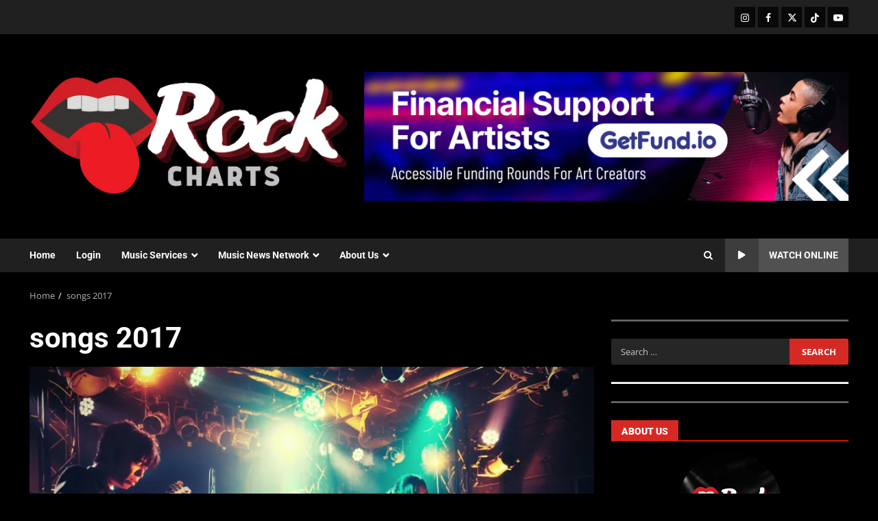

--- FILE ---
content_type: text/html; charset=UTF-8
request_url: https://rockcharts.news/tag/songs-2017/
body_size: 39729
content:
<!doctype html>
<html lang="en-US">
<head><script data-no-optimize="1">var litespeed_docref=sessionStorage.getItem("litespeed_docref");litespeed_docref&&(Object.defineProperty(document,"referrer",{get:function(){return litespeed_docref}}),sessionStorage.removeItem("litespeed_docref"));</script>
    <meta charset="UTF-8">
    <meta name="viewport" content="width=device-width, initial-scale=1">
    <link rel="profile" href="http://gmpg.org/xfn/11">

    <meta name='robots' content='index, follow, max-image-preview:large, max-snippet:-1, max-video-preview:-1' />

	<!-- This site is optimized with the Yoast SEO plugin v26.8 - https://yoast.com/product/yoast-seo-wordpress/ -->
	<title>songs 2017 Archives - RockCharts News</title>
	<link rel="canonical" href="https://rockcharts.news/tag/songs-2017/" />
	<meta property="og:locale" content="en_US" />
	<meta property="og:type" content="article" />
	<meta property="og:title" content="songs 2017 Archives - RockCharts News" />
	<meta property="og:url" content="https://rockcharts.news/tag/songs-2017/" />
	<meta property="og:site_name" content="RockCharts News" />
	<meta name="twitter:card" content="summary_large_image" />
	<meta name="twitter:site" content="@pophitsco" />
	<script type="application/ld+json" class="yoast-schema-graph">{"@context":"https://schema.org","@graph":[{"@type":"CollectionPage","@id":"https://rockcharts.news/tag/songs-2017/","url":"https://rockcharts.news/tag/songs-2017/","name":"songs 2017 Archives - RockCharts News","isPartOf":{"@id":"https://rockcharts.news/#website"},"primaryImageOfPage":{"@id":"https://rockcharts.news/tag/songs-2017/#primaryimage"},"image":{"@id":"https://rockcharts.news/tag/songs-2017/#primaryimage"},"thumbnailUrl":"https://rockcharts.news/wp-content/uploads/2023/02/PLAYLIST-ARTICLE-COVER-14.png","breadcrumb":{"@id":"https://rockcharts.news/tag/songs-2017/#breadcrumb"},"inLanguage":"en-US"},{"@type":"ImageObject","inLanguage":"en-US","@id":"https://rockcharts.news/tag/songs-2017/#primaryimage","url":"https://rockcharts.news/wp-content/uploads/2023/02/PLAYLIST-ARTICLE-COVER-14.png","contentUrl":"https://rockcharts.news/wp-content/uploads/2023/02/PLAYLIST-ARTICLE-COVER-14.png","width":1120,"height":630},{"@type":"BreadcrumbList","@id":"https://rockcharts.news/tag/songs-2017/#breadcrumb","itemListElement":[{"@type":"ListItem","position":1,"name":"Home","item":"https://rockcharts.news/"},{"@type":"ListItem","position":2,"name":"songs 2017"}]},{"@type":"WebSite","@id":"https://rockcharts.news/#website","url":"https://rockcharts.news/","name":"RockCharts News","description":"RockCharts.News","publisher":{"@id":"https://rockcharts.news/#organization"},"potentialAction":[{"@type":"SearchAction","target":{"@type":"EntryPoint","urlTemplate":"https://rockcharts.news/?s={search_term_string}"},"query-input":{"@type":"PropertyValueSpecification","valueRequired":true,"valueName":"search_term_string"}}],"inLanguage":"en-US"},{"@type":"Organization","@id":"https://rockcharts.news/#organization","name":"PopHits.Co Music Promotion & Distribution","url":"https://rockcharts.news/","logo":{"@type":"ImageObject","inLanguage":"en-US","@id":"https://rockcharts.news/#/schema/logo/image/","url":"https://rockcharts.news/wp-content/uploads/2023/08/ROCKCHARTS.NEWS-PORTAL-LOGO-2.png","contentUrl":"https://rockcharts.news/wp-content/uploads/2023/08/ROCKCHARTS.NEWS-PORTAL-LOGO-2.png","width":1000,"height":1000,"caption":"PopHits.Co Music Promotion & Distribution"},"image":{"@id":"https://rockcharts.news/#/schema/logo/image/"},"sameAs":["https://facebook.com/pophits.co","https://x.com/pophitsco","https://instagram.com/pophits.co","https://tiktok.com/@pophits.co"]}]}</script>
	<!-- / Yoast SEO plugin. -->


<link rel='dns-prefetch' href='//widget.trustpilot.com' />
<link rel='dns-prefetch' href='//www.googletagmanager.com' />
<link rel='dns-prefetch' href='//stats.wp.com' />
<link rel='dns-prefetch' href='//fonts.googleapis.com' />
<link rel="alternate" type="application/rss+xml" title="RockCharts News &raquo; Feed" href="https://rockcharts.news/feed/" />
<link rel="alternate" type="application/rss+xml" title="RockCharts News &raquo; songs 2017 Tag Feed" href="https://rockcharts.news/tag/songs-2017/feed/" />
<style id='wp-img-auto-sizes-contain-inline-css' type='text/css'>img:is([sizes=auto i],[sizes^="auto," i]){contain-intrinsic-size:3000px 1500px}</style>

<link data-optimized="1" rel='stylesheet' id='latest-posts-block-fontawesome-front-css' href='https://rockcharts.news/wp-content/litespeed/css/484075039a2b8b2d148eb0ca0064ead4.css?ver=d19ff' type='text/css' media='all' />
<link data-optimized="1" rel='stylesheet' id='latest-posts-block-frontend-block-style-css-css' href='https://rockcharts.news/wp-content/litespeed/css/5d2b9575f774897143eef367bf4eaa1f.css?ver=05085' type='text/css' media='all' />
<link data-optimized="1" rel='stylesheet' id='magic-content-box-blocks-fontawesome-front-css' href='https://rockcharts.news/wp-content/litespeed/css/13e4f05404212c98b60b3ec6707d83d7.css?ver=1a486' type='text/css' media='all' />
<link data-optimized="1" rel='stylesheet' id='magic-content-box-frontend-block-style-css-css' href='https://rockcharts.news/wp-content/litespeed/css/b794dbf7ad1f6a4486b76512cbb4460a.css?ver=49d4e' type='text/css' media='all' />
<link data-optimized="1" rel='stylesheet' id='wpauthor-blocks-fontawesome-front-css' href='https://rockcharts.news/wp-content/litespeed/css/c14380b596716ce7168a68f93650ac8c.css?ver=349e4' type='text/css' media='all' />
<link data-optimized="1" rel='stylesheet' id='wpauthor-frontend-block-style-css-css' href='https://rockcharts.news/wp-content/litespeed/css/60b08f66cc3dbc6ea8d3475192bf9380.css?ver=34152' type='text/css' media='all' />
<style id='wp-emoji-styles-inline-css' type='text/css'>img.wp-smiley,img.emoji{display:inline!important;border:none!important;box-shadow:none!important;height:1em!important;width:1em!important;margin:0 0.07em!important;vertical-align:-0.1em!important;background:none!important;padding:0!important}</style>
<link data-optimized="1" rel='stylesheet' id='wp-block-library-css' href='https://rockcharts.news/wp-content/litespeed/css/cc5231aa8faa1fa450fb52c16ee249c7.css?ver=fff8f' type='text/css' media='all' />
<style id='wp-block-library-theme-inline-css' type='text/css'>.wp-block-audio :where(figcaption){color:#555;font-size:13px;text-align:center}.is-dark-theme .wp-block-audio :where(figcaption){color:#ffffffa6}.wp-block-audio{margin:0 0 1em}.wp-block-code{border:1px solid #ccc;border-radius:4px;font-family:Menlo,Consolas,monaco,monospace;padding:.8em 1em}.wp-block-embed :where(figcaption){color:#555;font-size:13px;text-align:center}.is-dark-theme .wp-block-embed :where(figcaption){color:#ffffffa6}.wp-block-embed{margin:0 0 1em}.blocks-gallery-caption{color:#555;font-size:13px;text-align:center}.is-dark-theme .blocks-gallery-caption{color:#ffffffa6}:root :where(.wp-block-image figcaption){color:#555;font-size:13px;text-align:center}.is-dark-theme :root :where(.wp-block-image figcaption){color:#ffffffa6}.wp-block-image{margin:0 0 1em}.wp-block-pullquote{border-bottom:4px solid;border-top:4px solid;color:currentColor;margin-bottom:1.75em}.wp-block-pullquote :where(cite),.wp-block-pullquote :where(footer),.wp-block-pullquote__citation{color:currentColor;font-size:.8125em;font-style:normal;text-transform:uppercase}.wp-block-quote{border-left:.25em solid;margin:0 0 1.75em;padding-left:1em}.wp-block-quote cite,.wp-block-quote footer{color:currentColor;font-size:.8125em;font-style:normal;position:relative}.wp-block-quote:where(.has-text-align-right){border-left:none;border-right:.25em solid;padding-left:0;padding-right:1em}.wp-block-quote:where(.has-text-align-center){border:none;padding-left:0}.wp-block-quote.is-large,.wp-block-quote.is-style-large,.wp-block-quote:where(.is-style-plain){border:none}.wp-block-search .wp-block-search__label{font-weight:700}.wp-block-search__button{border:1px solid #ccc;padding:.375em .625em}:where(.wp-block-group.has-background){padding:1.25em 2.375em}.wp-block-separator.has-css-opacity{opacity:.4}.wp-block-separator{border:none;border-bottom:2px solid;margin-left:auto;margin-right:auto}.wp-block-separator.has-alpha-channel-opacity{opacity:1}.wp-block-separator:not(.is-style-wide):not(.is-style-dots){width:100px}.wp-block-separator.has-background:not(.is-style-dots){border-bottom:none;height:1px}.wp-block-separator.has-background:not(.is-style-wide):not(.is-style-dots){height:2px}.wp-block-table{margin:0 0 1em}.wp-block-table td,.wp-block-table th{word-break:normal}.wp-block-table :where(figcaption){color:#555;font-size:13px;text-align:center}.is-dark-theme .wp-block-table :where(figcaption){color:#ffffffa6}.wp-block-video :where(figcaption){color:#555;font-size:13px;text-align:center}.is-dark-theme .wp-block-video :where(figcaption){color:#ffffffa6}.wp-block-video{margin:0 0 1em}:root :where(.wp-block-template-part.has-background){margin-bottom:0;margin-top:0;padding:1.25em 2.375em}</style>
<link data-optimized="1" rel='stylesheet' id='blockspare-frontend-block-style-css-css' href='https://rockcharts.news/wp-content/litespeed/css/cee2e1d2fd1607f1b4c8139687c33619.css?ver=2f478' type='text/css' media='all' />
<link data-optimized="1" rel='stylesheet' id='blockspare-frontend-banner-style-css-css' href='https://rockcharts.news/wp-content/litespeed/css/9ea0285f561d6098d82e5d2d5a1a1485.css?ver=f8512' type='text/css' media='all' />
<link data-optimized="1" rel='stylesheet' id='fontawesome-css' href='https://rockcharts.news/wp-content/litespeed/css/a99693e94009a8e3e4d8264033cb49be.css?ver=0b68c' type='text/css' media='all' />
<link data-optimized="1" rel='stylesheet' id='slick-css' href='https://rockcharts.news/wp-content/litespeed/css/cae284f43136859061127a208a1841d8.css?ver=dc3b8' type='text/css' media='all' />
<style id='ce4wp-subscribe-style-inline-css' type='text/css'>.wp-block-ce4wp-subscribe{max-width:840px;margin:0 auto}.wp-block-ce4wp-subscribe .title{margin-bottom:0}.wp-block-ce4wp-subscribe .subTitle{margin-top:0;font-size:.8em}.wp-block-ce4wp-subscribe .disclaimer{margin-top:5px;font-size:.8em}.wp-block-ce4wp-subscribe .disclaimer .disclaimer-label{margin-left:10px}.wp-block-ce4wp-subscribe .inputBlock{width:100%;margin-bottom:10px}.wp-block-ce4wp-subscribe .inputBlock input{width:100%}.wp-block-ce4wp-subscribe .inputBlock label{display:inline-block}.wp-block-ce4wp-subscribe .submit-button{margin-top:25px;display:block}.wp-block-ce4wp-subscribe .required-text{display:inline-block;margin:0;padding:0;margin-left:.3em}.wp-block-ce4wp-subscribe .onSubmission{height:0;max-width:840px;margin:0 auto}.wp-block-ce4wp-subscribe .firstNameSummary .lastNameSummary{text-transform:capitalize}.wp-block-ce4wp-subscribe .ce4wp-inline-notification{display:flex;flex-direction:row;align-items:center;padding:13px 10px;width:100%;height:40px;border-style:solid;border-color:orange;border-width:1px;border-left-width:4px;border-radius:3px;background:rgb(255 133 15 / .1);flex:none;order:0;flex-grow:1;margin:0 0}.wp-block-ce4wp-subscribe .ce4wp-inline-warning-text{font-style:normal;font-weight:400;font-size:16px;line-height:20px;display:flex;align-items:center;color:#571600;margin-left:9px}.wp-block-ce4wp-subscribe .ce4wp-inline-warning-icon{color:orange}.wp-block-ce4wp-subscribe .ce4wp-inline-warning-arrow{color:#571600;margin-left:auto}.wp-block-ce4wp-subscribe .ce4wp-banner-clickable{cursor:pointer}.ce4wp-link{cursor:pointer}.no-flex{display:block}.sub-header{margin-bottom:1em}</style>
<link data-optimized="1" rel='stylesheet' id='mediaelement-css' href='https://rockcharts.news/wp-content/litespeed/css/9a86e047f55200cee3909bd1e90adc37.css?ver=420d7' type='text/css' media='all' />
<link data-optimized="1" rel='stylesheet' id='wp-mediaelement-css' href='https://rockcharts.news/wp-content/litespeed/css/9372f4b0123cf87c723f324c310f0627.css?ver=1066d' type='text/css' media='all' />
<style id='jetpack-sharing-buttons-style-inline-css' type='text/css'>.jetpack-sharing-buttons__services-list{display:flex;flex-direction:row;flex-wrap:wrap;gap:0;list-style-type:none;margin:5px;padding:0}.jetpack-sharing-buttons__services-list.has-small-icon-size{font-size:12px}.jetpack-sharing-buttons__services-list.has-normal-icon-size{font-size:16px}.jetpack-sharing-buttons__services-list.has-large-icon-size{font-size:24px}.jetpack-sharing-buttons__services-list.has-huge-icon-size{font-size:36px}@media print{.jetpack-sharing-buttons__services-list{display:none!important}}.editor-styles-wrapper .wp-block-jetpack-sharing-buttons{gap:0;padding-inline-start:0}ul.jetpack-sharing-buttons__services-list.has-background{padding:1.25em 2.375em}</style>
<style id='global-styles-inline-css' type='text/css'>:root{--wp--preset--aspect-ratio--square:1;--wp--preset--aspect-ratio--4-3:4/3;--wp--preset--aspect-ratio--3-4:3/4;--wp--preset--aspect-ratio--3-2:3/2;--wp--preset--aspect-ratio--2-3:2/3;--wp--preset--aspect-ratio--16-9:16/9;--wp--preset--aspect-ratio--9-16:9/16;--wp--preset--color--black:#000000;--wp--preset--color--cyan-bluish-gray:#abb8c3;--wp--preset--color--white:#ffffff;--wp--preset--color--pale-pink:#f78da7;--wp--preset--color--vivid-red:#cf2e2e;--wp--preset--color--luminous-vivid-orange:#ff6900;--wp--preset--color--luminous-vivid-amber:#fcb900;--wp--preset--color--light-green-cyan:#7bdcb5;--wp--preset--color--vivid-green-cyan:#00d084;--wp--preset--color--pale-cyan-blue:#8ed1fc;--wp--preset--color--vivid-cyan-blue:#0693e3;--wp--preset--color--vivid-purple:#9b51e0;--wp--preset--gradient--vivid-cyan-blue-to-vivid-purple:linear-gradient(135deg,rgb(6,147,227) 0%,rgb(155,81,224) 100%);--wp--preset--gradient--light-green-cyan-to-vivid-green-cyan:linear-gradient(135deg,rgb(122,220,180) 0%,rgb(0,208,130) 100%);--wp--preset--gradient--luminous-vivid-amber-to-luminous-vivid-orange:linear-gradient(135deg,rgb(252,185,0) 0%,rgb(255,105,0) 100%);--wp--preset--gradient--luminous-vivid-orange-to-vivid-red:linear-gradient(135deg,rgb(255,105,0) 0%,rgb(207,46,46) 100%);--wp--preset--gradient--very-light-gray-to-cyan-bluish-gray:linear-gradient(135deg,rgb(238,238,238) 0%,rgb(169,184,195) 100%);--wp--preset--gradient--cool-to-warm-spectrum:linear-gradient(135deg,rgb(74,234,220) 0%,rgb(151,120,209) 20%,rgb(207,42,186) 40%,rgb(238,44,130) 60%,rgb(251,105,98) 80%,rgb(254,248,76) 100%);--wp--preset--gradient--blush-light-purple:linear-gradient(135deg,rgb(255,206,236) 0%,rgb(152,150,240) 100%);--wp--preset--gradient--blush-bordeaux:linear-gradient(135deg,rgb(254,205,165) 0%,rgb(254,45,45) 50%,rgb(107,0,62) 100%);--wp--preset--gradient--luminous-dusk:linear-gradient(135deg,rgb(255,203,112) 0%,rgb(199,81,192) 50%,rgb(65,88,208) 100%);--wp--preset--gradient--pale-ocean:linear-gradient(135deg,rgb(255,245,203) 0%,rgb(182,227,212) 50%,rgb(51,167,181) 100%);--wp--preset--gradient--electric-grass:linear-gradient(135deg,rgb(202,248,128) 0%,rgb(113,206,126) 100%);--wp--preset--gradient--midnight:linear-gradient(135deg,rgb(2,3,129) 0%,rgb(40,116,252) 100%);--wp--preset--font-size--small:13px;--wp--preset--font-size--medium:20px;--wp--preset--font-size--large:36px;--wp--preset--font-size--x-large:42px;--wp--preset--spacing--20:0.44rem;--wp--preset--spacing--30:0.67rem;--wp--preset--spacing--40:1rem;--wp--preset--spacing--50:1.5rem;--wp--preset--spacing--60:2.25rem;--wp--preset--spacing--70:3.38rem;--wp--preset--spacing--80:5.06rem;--wp--preset--shadow--natural:6px 6px 9px rgba(0, 0, 0, 0.2);--wp--preset--shadow--deep:12px 12px 50px rgba(0, 0, 0, 0.4);--wp--preset--shadow--sharp:6px 6px 0px rgba(0, 0, 0, 0.2);--wp--preset--shadow--outlined:6px 6px 0px -3px rgb(255, 255, 255), 6px 6px rgb(0, 0, 0);--wp--preset--shadow--crisp:6px 6px 0px rgb(0, 0, 0)}:root{--wp--style--global--content-size:824px;--wp--style--global--wide-size:1244px}:where(body){margin:0}.wp-site-blocks>.alignleft{float:left;margin-right:2em}.wp-site-blocks>.alignright{float:right;margin-left:2em}.wp-site-blocks>.aligncenter{justify-content:center;margin-left:auto;margin-right:auto}:where(.wp-site-blocks)>*{margin-block-start:24px;margin-block-end:0}:where(.wp-site-blocks)>:first-child{margin-block-start:0}:where(.wp-site-blocks)>:last-child{margin-block-end:0}:root{--wp--style--block-gap:24px}:root :where(.is-layout-flow)>:first-child{margin-block-start:0}:root :where(.is-layout-flow)>:last-child{margin-block-end:0}:root :where(.is-layout-flow)>*{margin-block-start:24px;margin-block-end:0}:root :where(.is-layout-constrained)>:first-child{margin-block-start:0}:root :where(.is-layout-constrained)>:last-child{margin-block-end:0}:root :where(.is-layout-constrained)>*{margin-block-start:24px;margin-block-end:0}:root :where(.is-layout-flex){gap:24px}:root :where(.is-layout-grid){gap:24px}.is-layout-flow>.alignleft{float:left;margin-inline-start:0;margin-inline-end:2em}.is-layout-flow>.alignright{float:right;margin-inline-start:2em;margin-inline-end:0}.is-layout-flow>.aligncenter{margin-left:auto!important;margin-right:auto!important}.is-layout-constrained>.alignleft{float:left;margin-inline-start:0;margin-inline-end:2em}.is-layout-constrained>.alignright{float:right;margin-inline-start:2em;margin-inline-end:0}.is-layout-constrained>.aligncenter{margin-left:auto!important;margin-right:auto!important}.is-layout-constrained>:where(:not(.alignleft):not(.alignright):not(.alignfull)){max-width:var(--wp--style--global--content-size);margin-left:auto!important;margin-right:auto!important}.is-layout-constrained>.alignwide{max-width:var(--wp--style--global--wide-size)}body .is-layout-flex{display:flex}.is-layout-flex{flex-wrap:wrap;align-items:center}.is-layout-flex>:is(*,div){margin:0}body .is-layout-grid{display:grid}.is-layout-grid>:is(*,div){margin:0}body{padding-top:0;padding-right:0;padding-bottom:0;padding-left:0}a:where(:not(.wp-element-button)){text-decoration:none}:root :where(.wp-element-button,.wp-block-button__link){background-color:#32373c;border-radius:0;border-width:0;color:#fff;font-family:inherit;font-size:inherit;font-style:inherit;font-weight:inherit;letter-spacing:inherit;line-height:inherit;padding-top:calc(0.667em + 2px);padding-right:calc(1.333em + 2px);padding-bottom:calc(0.667em + 2px);padding-left:calc(1.333em + 2px);text-decoration:none;text-transform:inherit}.has-black-color{color:var(--wp--preset--color--black)!important}.has-cyan-bluish-gray-color{color:var(--wp--preset--color--cyan-bluish-gray)!important}.has-white-color{color:var(--wp--preset--color--white)!important}.has-pale-pink-color{color:var(--wp--preset--color--pale-pink)!important}.has-vivid-red-color{color:var(--wp--preset--color--vivid-red)!important}.has-luminous-vivid-orange-color{color:var(--wp--preset--color--luminous-vivid-orange)!important}.has-luminous-vivid-amber-color{color:var(--wp--preset--color--luminous-vivid-amber)!important}.has-light-green-cyan-color{color:var(--wp--preset--color--light-green-cyan)!important}.has-vivid-green-cyan-color{color:var(--wp--preset--color--vivid-green-cyan)!important}.has-pale-cyan-blue-color{color:var(--wp--preset--color--pale-cyan-blue)!important}.has-vivid-cyan-blue-color{color:var(--wp--preset--color--vivid-cyan-blue)!important}.has-vivid-purple-color{color:var(--wp--preset--color--vivid-purple)!important}.has-black-background-color{background-color:var(--wp--preset--color--black)!important}.has-cyan-bluish-gray-background-color{background-color:var(--wp--preset--color--cyan-bluish-gray)!important}.has-white-background-color{background-color:var(--wp--preset--color--white)!important}.has-pale-pink-background-color{background-color:var(--wp--preset--color--pale-pink)!important}.has-vivid-red-background-color{background-color:var(--wp--preset--color--vivid-red)!important}.has-luminous-vivid-orange-background-color{background-color:var(--wp--preset--color--luminous-vivid-orange)!important}.has-luminous-vivid-amber-background-color{background-color:var(--wp--preset--color--luminous-vivid-amber)!important}.has-light-green-cyan-background-color{background-color:var(--wp--preset--color--light-green-cyan)!important}.has-vivid-green-cyan-background-color{background-color:var(--wp--preset--color--vivid-green-cyan)!important}.has-pale-cyan-blue-background-color{background-color:var(--wp--preset--color--pale-cyan-blue)!important}.has-vivid-cyan-blue-background-color{background-color:var(--wp--preset--color--vivid-cyan-blue)!important}.has-vivid-purple-background-color{background-color:var(--wp--preset--color--vivid-purple)!important}.has-black-border-color{border-color:var(--wp--preset--color--black)!important}.has-cyan-bluish-gray-border-color{border-color:var(--wp--preset--color--cyan-bluish-gray)!important}.has-white-border-color{border-color:var(--wp--preset--color--white)!important}.has-pale-pink-border-color{border-color:var(--wp--preset--color--pale-pink)!important}.has-vivid-red-border-color{border-color:var(--wp--preset--color--vivid-red)!important}.has-luminous-vivid-orange-border-color{border-color:var(--wp--preset--color--luminous-vivid-orange)!important}.has-luminous-vivid-amber-border-color{border-color:var(--wp--preset--color--luminous-vivid-amber)!important}.has-light-green-cyan-border-color{border-color:var(--wp--preset--color--light-green-cyan)!important}.has-vivid-green-cyan-border-color{border-color:var(--wp--preset--color--vivid-green-cyan)!important}.has-pale-cyan-blue-border-color{border-color:var(--wp--preset--color--pale-cyan-blue)!important}.has-vivid-cyan-blue-border-color{border-color:var(--wp--preset--color--vivid-cyan-blue)!important}.has-vivid-purple-border-color{border-color:var(--wp--preset--color--vivid-purple)!important}.has-vivid-cyan-blue-to-vivid-purple-gradient-background{background:var(--wp--preset--gradient--vivid-cyan-blue-to-vivid-purple)!important}.has-light-green-cyan-to-vivid-green-cyan-gradient-background{background:var(--wp--preset--gradient--light-green-cyan-to-vivid-green-cyan)!important}.has-luminous-vivid-amber-to-luminous-vivid-orange-gradient-background{background:var(--wp--preset--gradient--luminous-vivid-amber-to-luminous-vivid-orange)!important}.has-luminous-vivid-orange-to-vivid-red-gradient-background{background:var(--wp--preset--gradient--luminous-vivid-orange-to-vivid-red)!important}.has-very-light-gray-to-cyan-bluish-gray-gradient-background{background:var(--wp--preset--gradient--very-light-gray-to-cyan-bluish-gray)!important}.has-cool-to-warm-spectrum-gradient-background{background:var(--wp--preset--gradient--cool-to-warm-spectrum)!important}.has-blush-light-purple-gradient-background{background:var(--wp--preset--gradient--blush-light-purple)!important}.has-blush-bordeaux-gradient-background{background:var(--wp--preset--gradient--blush-bordeaux)!important}.has-luminous-dusk-gradient-background{background:var(--wp--preset--gradient--luminous-dusk)!important}.has-pale-ocean-gradient-background{background:var(--wp--preset--gradient--pale-ocean)!important}.has-electric-grass-gradient-background{background:var(--wp--preset--gradient--electric-grass)!important}.has-midnight-gradient-background{background:var(--wp--preset--gradient--midnight)!important}.has-small-font-size{font-size:var(--wp--preset--font-size--small)!important}.has-medium-font-size{font-size:var(--wp--preset--font-size--medium)!important}.has-large-font-size{font-size:var(--wp--preset--font-size--large)!important}.has-x-large-font-size{font-size:var(--wp--preset--font-size--x-large)!important}:root :where(.wp-block-button .wp-block-button__link){border-radius:0}:root :where(.wp-block-pullquote){font-size:1.5em;line-height:1.6}</style>
<link data-optimized="1" rel='stylesheet' id='gn-frontend-gnfollow-style-css' href='https://rockcharts.news/wp-content/litespeed/css/85a3f377ce38c58a4a27021e6f80406b.css?ver=09132' type='text/css' media='all' />
<link data-optimized="1" rel='stylesheet' id='cmplz-general-css' href='https://rockcharts.news/wp-content/litespeed/css/6c3ab78b67eb74efae6cba8848f560b3.css?ver=2adb5' type='text/css' media='all' />
<link data-optimized="1" rel='stylesheet' id='elespare-icons-css' href='https://rockcharts.news/wp-content/litespeed/css/a90c1e8deab8739eefe25ef593ae33fb.css?ver=2f9b2' type='text/css' media='all' />
<link data-optimized="1" rel='stylesheet' id='elementor-icons-css' href='https://rockcharts.news/wp-content/litespeed/css/43bee38000f597b984e17037ffd8fefc.css?ver=6a6eb' type='text/css' media='all' />
<link data-optimized="1" rel='stylesheet' id='elementor-frontend-css' href='https://rockcharts.news/wp-content/litespeed/css/ff9c0960fac05010875470d19e8e3bf2.css?ver=4a053' type='text/css' media='all' />
<link data-optimized="1" rel='stylesheet' id='elementor-post-3-css' href='https://rockcharts.news/wp-content/litespeed/css/e85630311d26517f496b8df384f3cfe5.css?ver=a4392' type='text/css' media='all' />
<link data-optimized="1" rel='stylesheet' id='elespare-posts-grid-css' href='https://rockcharts.news/wp-content/litespeed/css/9f832079a1a9ed1cee5484556a5084be.css?ver=408f3' type='text/css' media='all' />
<link data-optimized="1" rel='stylesheet' id='font-awesome-5-all-css' href='https://rockcharts.news/wp-content/litespeed/css/a62a51605788fe036ffe9c6bca6e3fc4.css?ver=49f20' type='text/css' media='all' />
<link data-optimized="1" rel='stylesheet' id='font-awesome-4-shim-css' href='https://rockcharts.news/wp-content/litespeed/css/b974d952b69c50a2ed0160ed54fec37b.css?ver=79ea8' type='text/css' media='all' />
<link data-optimized="1" rel='stylesheet' id='aft-icons-css' href='https://rockcharts.news/wp-content/litespeed/css/3b54d424ed0863ae557a382388ade852.css?ver=ae7db' type='text/css' media='all' />
<link data-optimized="1" rel='stylesheet' id='bootstrap-css' href='https://rockcharts.news/wp-content/litespeed/css/504b41cee7d67cf030eeaa6cb58afd9d.css?ver=1fc64' type='text/css' media='all' />
<link data-optimized="1" rel='stylesheet' id='slick-css-css' href='https://rockcharts.news/wp-content/litespeed/css/6a844a1e18769d439b2c2fe8e5bd61d3.css?ver=91f49' type='text/css' media='all' />
<link data-optimized="1" rel='stylesheet' id='sidr-css' href='https://rockcharts.news/wp-content/litespeed/css/697277ef602f5ce49df4b607e6385cad.css?ver=d142f' type='text/css' media='all' />
<link data-optimized="1" rel='stylesheet' id='magnific-popup-css' href='https://rockcharts.news/wp-content/litespeed/css/d59c1e8ef833294190758d1dea74036a.css?ver=18b30' type='text/css' media='all' />
<link data-optimized="1" rel='stylesheet' id='darknews-google-fonts-css' href='https://rockcharts.news/wp-content/litespeed/css/ae7d393c7cc4d36bac4e52fb6daa86ee.css?ver=a86ee' type='text/css' media='all' />
<link data-optimized="1" rel='stylesheet' id='darknews-style-css' href='https://rockcharts.news/wp-content/litespeed/css/4877178f71cf86e42dc48f36aa0ce56c.css?ver=29a2e' type='text/css' media='all' />
<style id='darknews-style-inline-css' type='text/css'>body.aft-dark-mode #sidr,body.aft-dark-mode,body.aft-dark-mode #af-preloader{background-color:#000}body.aft-default-mode #sidr,body.aft-default-mode #af-preloader{background-color:#0a0a0a}body.aft-default-mode.custom-background,body.aft-default-mode{background-color:#0a0a0a}.woocommerce #respond input#submit.disabled,.woocommerce #respond input#submit:disabled,.woocommerce #respond input#submit:disabled[disabled],.woocommerce a.button.disabled,.woocommerce a.button:disabled,.woocommerce a.button:disabled[disabled],.woocommerce button.button.disabled,.woocommerce button.button:disabled,.woocommerce button.button:disabled[disabled],.woocommerce input.button.disabled,.woocommerce input.button:disabled,.woocommerce input.button:disabled[disabled],.woocommerce #respond input#submit,.woocommerce a.button,.woocommerce button.button,.woocommerce input.button,.woocommerce #respond input#submit.alt,.woocommerce a.button.alt,.woocommerce button.button.alt,.woocommerce input.button.alt,.order-again .button:hover,.woocommerce a.button.add_to_cart_button:hover,.woocommerce-Address .edit:hover,.woocommerce-Button:hover,.wc-block-components-button:hover,.woocommerce #respond input#submit.alt:hover,.woocommerce a.button.alt:hover,.woocommerce button.button.alt:hover,.woocommerce input.button.alt:hover,.woocommerce-active a.added_to_cart :hover,.woocommerce a.added_to_cart:hover,body.aft-default-mode .entry-content a.wc-block-components-button,body .wc-block-components-button,.woocommerce-account .addresses .title .edit,.wc-block-checkout .wp-block-button__link,:root .wc-block-featured-product__link :where(.wp-element-button,.wp-block-button__link),:root .wc-block-featured-category__link :where(.wp-element-button,.wp-block-button__link),.woocommerce-notices-wrapper .button,.wc-block-grid .wp-block-button__link,.wp-block-button.wc-block-components-product-button .wp-block-button__link,.wc-block-grid__product-add-to-cart.wp-block-button .wp-block-button__link,button.wc-block-mini-cart__button,.woocommerce ul.products li.product .button:hover,.widget-title-fill-and-border .wp-block-search__label,.widget-title-fill-and-no-border .wp-block-search__label,.widget-title-fill-and-border .wp-block-group .wp-block-heading,.widget-title-fill-and-no-border .wp-block-group .wp-block-heading,.widget-title-fill-and-border .wp_post_author_widget .widget-title .header-after,.widget-title-fill-and-no-border .wp_post_author_widget .widget-title .header-after,footer .aft-small-social-menu ul li a:hover,header .top-header .aft-small-social-menu ul li a:hover,.darknews_author_info_widget .aft-small-social-menu ul li a:hover,footer .aft-small-social-menu ul li a:hover,body.widget-title-border-center .widget-title .heading-line-before,body.widget-title-border-bottom .header-after1 .heading-line-before,body.widget-title-border-bottom .widget-title .heading-line-before,body .af-cat-widget-carousel a.darknews-categories.category-color-1,.widget-title-fill-and-no-border .widget-title .heading-line,.widget-title-fill-and-border .widget-title .heading-line,.widget-title-border-bottom .wp-block-search__label::before,.widget-title-border-bottom .wp-block-group .wp-block-heading::before,.widget-title-border-bottom .wp_post_author_widget .widget-title .header-after::before,.widget-title-border-center .wp-block-search__label::before,.widget-title-border-center .wp-block-group .wp-block-heading::before,.widget-title-border-center .wp_post_author_widget .widget-title .heading-line-before,.widget-title-border-center .wp_post_author_widget .widget-title .header-after::before,.aft-posts-tabs-panel .nav-tabs>li>a.active,.aft-main-banner-wrapper .widget-title .heading-line,a.sidr-class-sidr-button-close,.aft-default-mode .entry-content button.button:hover,.aft-default-mode .entry-content a.button:hover,.aft-dark-mode .entry-content button.button:hover,.aft-dark-mode .entry-content a.button:hover,.widget-title-fill-and-border .wp-block-search__label::before,.widget-title-fill-and-border .wp-block-group .wp-block-heading::before,body.aft-dark-mode .is-style-fill a.wp-block-button__link:not(.has-text-color),body.aft-default-mode .is-style-fill a.wp-block-button__link:not(.has-text-color),body.aft-dark-mode input[type="button"],body.aft-dark-mode input[type="reset"],body.aft-dark-mode input[type="submit"],body.aft-dark-mode .inner-suscribe input[type=submit],body.aft-default-mode input[type="button"],body.aft-default-mode input[type="reset"],body.aft-default-mode input[type="submit"],.wp-block-search__button,body.aft-default-mode .inner-suscribe input[type=submit],.af-youtube-slider .af-video-wrap .af-bg-play i,.af-youtube-video-list .entry-header-yt-video-wrapper .af-yt-video-play i,body .btn-style1 a:visited,body .btn-style1 a,body .darknews-pagination .nav-links .page-numbers.current,body #scroll-up,.aft-readmore-wrapper a.aft-readmore:hover,body.aft-dark-mode .aft-readmore-wrapper a.aft-readmore:hover,footer.site-footer .aft-readmore-wrapper a.aft-readmore:hover,.aft-readmore-wrapper a.aft-readmore:hover,.read-img .trending-no,body .trending-posts-vertical .trending-no{background-color:#cc1400}.grid-design-texts-over-image .aft-readmore-wrapper a.aft-readmore:hover,.aft-readmore-wrapper a.aft-readmore:hover,body.aft-dark-mode .aft-readmore-wrapper a.aft-readmore:hover,body.aft-default-mode .aft-readmore-wrapper a.aft-readmore:hover,body.single .entry-header .aft-post-excerpt-and-meta .post-excerpt,.aft-posts-tabs-panel .nav-tabs,.widget-title-fill-and-border .widget-title,body.aft-dark-mode.single span.tags-links a:hover,.darknews-pagination .nav-links .page-numbers.current,.aft-readmore-wrapper a.aft-readmore:hover,p.awpa-more-posts a:hover{border-color:#cc1400}.woocommerce div.product .woocommerce-tabs ul.tabs li.active,body.aft-dark-mode .is-style-outline a.wp-block-button__link:not(.has-text-color),body.aft-default-mode .is-style-outline a.wp-block-button__link:not(.has-text-color),.wp-post-author-meta .wp-post-author-meta-more-posts a.awpa-more-posts:hover{border-color:#cc1400}#scroll-up::after,.aft-dark-mode #loader,.aft-default-mode #loader{border-bottom-color:#cc1400}body.aft-default-mode .woocommerce-loop-product__title:hover,body.aft-dark-mode .woocommerce-loop-product__title:hover,body.aft-dark-mode .is-style-outline a.wp-block-button__link:not(.has-text-color),body.aft-default-mode .is-style-outline a.wp-block-button__link:not(.has-text-color),body.aft-default-mode #secondary .darknews-widget ol[class*="wp-block-"] a:hover,body.aft-default-mode #secondary .darknews-widget ul[class*="wp-block-"] a:hover,body.aft-dark-mode #secondary .darknews-widget ol[class*="wp-block-"] a:hover,body.aft-dark-mode #secondary .darknews-widget ul[class*="wp-block-"] a:hover,.widget_text a,body.aft-default-mode .sidebar-area .wp-block-tag-cloud a:hover,body.aft-default-mode .site-footer .wp-block-tag-cloud a:hover,body.aft-default-mode .site-footer .tagcloud a:hover,.wp_post_author_widget .wp-post-author-meta .awpa-display-name a:hover,body.aft-dark-mode .sidebar-area .wp-block-tag-cloud a:hover,body.aft-dark-mode .site-footer .wp-block-tag-cloud a:hover,body.aft-dark-mode .site-footer .tagcloud a:hover,.wp-post-author-meta .wp-post-author-meta-more-posts a.awpa-more-posts:hover,body.aft-default-mode .af-breadcrumbs a:hover,body.aft-dark-mode .af-breadcrumbs a:hover,.aft-default-mode .site-footer .wp-calendar-nav a,body.aft-dark-mode .wp-calendar-nav a,body p.logged-in-as a,a,a:visited,a:hover,a:focus,a:active,span.posted_in a:hover,span.tagged_as a:hover,body.aft-default-mode .wp-post-author-meta .awpa-display-name a:hover,body.aft-default-mode .tagcloud a:hover,body.aft-default-mode.single span.tags-links a:hover,body.aft-default-mode p.awpa-more-posts a:hover,body.aft-default-mode p.awpa-website a:hover,body.aft-default-mode .widget ul.menu>li a:hover,body.aft-default-mode .nav-links a:hover,body.aft-default-mode ul.trail-items li a:hover,body.aft-dark-mode .wp-post-author-meta .awpa-display-name a:hover,body.aft-dark-mode .tagcloud a:hover,body.aft-dark-mode.single span.tags-links a:hover,body.aft-dark-mode p.awpa-more-posts a:hover,body.aft-dark-mode p.awpa-website a:hover,body.aft-dark-mode .widget ul.menu>li a:hover,body.aft-dark-mode .nav-links a:hover,body.aft-dark-mode ul.trail-items li a:hover,.site-footer .secondary-footer a:hover,body.aft-default-mode .comment-meta a:hover,body.aft-dark-mode .comment-meta a:hover,body.aft-default-mode .fn a:hover,body.aft-dark-mode .fn a:hover,body.aft-dark-mode .entry-content a:hover,body.aft-dark-mode .entry-content>[class*="wp-block-"] a:not(.has-text-color):hover,body.aft-dark-mode .entry-content>ol a:hover,body.aft-dark-mode .entry-content>ul a:hover,body.aft-dark-mode .entry-content>p a:hover,body.aft-default-mode .entry-content a:hover,body.aft-default-mode .entry-content>[class*="wp-block-"] a:not(.has-text-color):hover,body.aft-default-mode .entry-content>ol a:hover,body.aft-default-mode .entry-content>ul a:hover,body.aft-default-mode .entry-content>p a:hover,.comment-metadata a{color:#cc1400}@media only screen and (min-width:992px){body.aft-default-mode .darknews-header .main-navigation .menu-desktop>ul>li:hover>a:before,body.aft-default-mode .darknews-header .main-navigation .menu-desktop>ul>li.current-menu-item>a:before{background-color:#cc1400}}.woocommerce-product-search button[type="submit"],input.search-submit{background-color:#cc1400}#wp-calendar tbody td a,body.aft-dark-mode #wp-calendar tbody td#today,body.aft-default-mode #wp-calendar tbody td#today,body .entry-content>[class*="wp-block-"] a:not(.has-text-color),body .entry-content>ul a,body .entry-content>ul a:visited,body .entry-content>ol a,body .entry-content>ol a:visited,body .entry-content>p a,body .entry-content>p a:visited{color:#cc1400}.woocommerce-product-search button[type="submit"],input.search-submit,body.single span.tags-links a:hover{border-color:#cc1400}@media only screen and (min-width:993px){.main-navigation .menu-desktop>li.current-menu-item::after,.main-navigation .menu-desktop>ul>li.current-menu-item::after,.main-navigation .menu-desktop>li::after,.main-navigation .menu-desktop>ul>li::after{background-color:#cc1400}}.site-title{font-family:Roboto}body,button,input,select,optgroup,.cat-links li a,.min-read,.af-social-contacts .social-widget-menu .screen-reader-text,textarea{font-family:Open Sans}.wp-block-search__label,div.custom-menu-link>a,.aft-main-banner-wrapper .nav-tabs>li>a,.aft-posts-tabs-panel .nav-tabs>li>a,.exclusive-posts .exclusive-now span,.aft-posts-tabs-panel .nav-tabs>li>a,.nav-tabs>li,.widget ul ul li,.widget ul.menu>li,.widget>ul>li,.main-navigation ul li a,h1,h2,h3,h4,h5,h6{font-family:Roboto}.elementor-page .elementor-section.elementor-section-full_width>.elementor-container,.elementor-page .elementor-section.elementor-section-boxed>.elementor-container,.elementor-default .elementor-section.elementor-section-full_width>.elementor-container,.elementor-default .elementor-section.elementor-section-boxed>.elementor-container{max-width:1244px}@media screen and (min-width:1360px){.af-full-layout.elementor-page .elementor-section.elementor-section-full_width>.elementor-container,.af-full-layout.elementor-page .elementor-section.elementor-section-boxed>.elementor-container,.af-full-layout.elementor-default .elementor-section.elementor-section-full_width>.elementor-container,.af-full-layout.elementor-default .elementor-section.elementor-section-boxed>.elementor-container{max-width:1920px}}.full-width-content .elementor-section-stretched,.align-content-left .elementor-section-stretched,.align-content-right .elementor-section-stretched{max-width:100%;left:0!important}</style>
<link data-optimized="1" rel='stylesheet' id='awpa-wp-post-author-styles-css' href='https://rockcharts.news/wp-content/litespeed/css/4af00b139332b8f8f215e025690eee6d.css?ver=b946e' type='text/css' media='all' />
<style id='awpa-wp-post-author-styles-inline-css' type='text/css'>.wp_post_author_widget .wp-post-author-meta .awpa-display-name>a:hover,body .wp-post-author-wrap .awpa-display-name>a:hover{color:#b81e1e}.wp-post-author-meta .wp-post-author-meta-more-posts a.awpa-more-posts:hover,.awpa-review-field .right-star .awpa-rating-button:not(:disabled):hover{color:#b81e1e;border-color:#b81e1e}</style>
<link data-optimized="1" rel='stylesheet' id='elementor-gf-local-roboto-css' href='https://rockcharts.news/wp-content/litespeed/css/4d486bdcf5a775ad7c96218d615e9e85.css?ver=14d71' type='text/css' media='all' />
<link data-optimized="1" rel='stylesheet' id='elementor-gf-local-robotoslab-css' href='https://rockcharts.news/wp-content/litespeed/css/ddb3df7c36fc00379ab69ead2714b017.css?ver=f86f1' type='text/css' media='all' />
<script type="text/javascript" src="https://rockcharts.news/wp-includes/js/jquery/jquery.min.js?ver=3.7.1" id="jquery-core-js"></script>
<script type="text/javascript" src="https://rockcharts.news/wp-includes/js/jquery/jquery-migrate.min.js?ver=3.4.1" id="jquery-migrate-js"></script>
<script type="text/javascript" src="https://rockcharts.news/wp-content/plugins/blockspare/assets/js/countup/waypoints.min.js?ver=6.9" id="waypoint-js"></script>
<script type="text/javascript" src="https://rockcharts.news/wp-content/plugins/blockspare/assets/js/countup/jquery.counterup.min.js?ver=1" id="countup-js"></script>
<script type="text/javascript" id="tp-js-js-extra">
/* <![CDATA[ */
var trustpilot_settings = {"key":"8uuMgHofJMOIOTrf","TrustpilotScriptUrl":"https://invitejs.trustpilot.com/tp.min.js","IntegrationAppUrl":"//ecommscript-integrationapp.trustpilot.com","PreviewScriptUrl":"//ecommplugins-scripts.trustpilot.com/v2.1/js/preview.min.js","PreviewCssUrl":"//ecommplugins-scripts.trustpilot.com/v2.1/css/preview.min.css","PreviewWPCssUrl":"//ecommplugins-scripts.trustpilot.com/v2.1/css/preview_wp.css","WidgetScriptUrl":"//widget.trustpilot.com/bootstrap/v5/tp.widget.bootstrap.min.js"};
//# sourceURL=tp-js-js-extra
/* ]]> */
</script>
<script type="text/javascript" src="https://rockcharts.news/wp-content/plugins/trustpilot-reviews/review/assets/js/headerScript.min.js?ver=1.0&#039; async=&#039;async" id="tp-js-js"></script>
<script type="text/javascript" src="//widget.trustpilot.com/bootstrap/v5/tp.widget.bootstrap.min.js?ver=1.0&#039; async=&#039;async" id="widget-bootstrap-js"></script>
<script type="text/javascript" id="trustbox-js-extra">
/* <![CDATA[ */
var trustbox_settings = {"page":null,"sku":null,"name":null};
var trustpilot_trustbox_settings = {"trustboxes":[{"enabled":"enabled","snippet":"[base64]","customizations":"[base64]","defaults":"[base64]","page":"landing","position":"before","corner":"top: #{Y}px; left: #{X}px;","paddingx":"0","paddingy":"0","zindex":"1000","clear":"both","xpaths":"[base64]","sku":"","name":"","widgetName":"Micro Review Count","repeatable":false,"uuid":"3841df4d-8b5f-e1e0-617d-3f39a1658bac","error":null,"repeatXpath":{"xpathById":{"prefix":"","suffix":""},"xpathFromRoot":{"prefix":"","suffix":""}},"width":"100%","height":"24px","locale":"en-US","theme":"dark"},{"enabled":"enabled","snippet":"[base64]","customizations":"[base64]","defaults":"[base64]","page":"ahr0chm6ly9yb2nry2hhcnrzlm5ld3mvy29udgfjdc11cw==","position":"before","corner":"top: #{Y}px; left: #{X}px;","paddingx":"0","paddingy":"0","zindex":"1000","clear":"both","xpaths":"[base64]","sku":"","name":"","widgetName":"Micro Review Count","repeatable":false,"uuid":"c1e17eed-477a-a77e-ab01-4ac51d0716a3","error":null,"repeatXpath":{"xpathById":{"prefix":"","suffix":""},"xpathFromRoot":{"prefix":"","suffix":""}},"width":"100%","height":"24px","locale":"en-US","theme":"dark"},{"enabled":"enabled","snippet":"[base64]","customizations":"[base64]","defaults":"[base64]","page":"ahr0chm6ly9yb2nry2hhcnrzlm5ld3mvy29udgfjdc11cw==","position":"before","corner":"top: #{Y}px; left: #{X}px;","paddingx":"0","paddingy":"0","zindex":"1000","clear":"both","xpaths":"[base64]","sku":"","name":"","widgetName":"Micro Review Count","repeatable":false,"uuid":"2b629e28-1050-686c-b6b3-6f645e4531ea","error":null,"repeatXpath":{"xpathById":{"prefix":"","suffix":""},"xpathFromRoot":{"prefix":"","suffix":""}},"width":"100%","height":"24px","locale":"en-US","theme":"dark"},{"enabled":"enabled","snippet":"[base64]","customizations":"[base64]","defaults":"[base64]","page":"ahr0chm6ly9yb2nry2hhcnrzlm5ld3mvywjvdxqtdxm=","position":"before","corner":"top: #{Y}px; left: #{X}px;","paddingx":"0","paddingy":"0","zindex":"1000","clear":"both","xpaths":"[base64]","sku":"","name":"","widgetName":"Micro Review Count","repeatable":false,"uuid":"b0d1f0ef-c444-df83-3252-f214eb14fdd3","error":null,"repeatXpath":{"xpathById":{"prefix":"","suffix":""},"xpathFromRoot":{"prefix":"","suffix":""}},"width":"100%","height":"24px","locale":"en-US","theme":"dark"},{"enabled":"enabled","snippet":"[base64]","customizations":"[base64]","defaults":"[base64]","page":"ahr0chm6ly9yb2nry2hhcnrzlm5ld3mvywjvdxqtdxm=","position":"before","corner":"top: #{Y}px; left: #{X}px;","paddingx":"0","paddingy":"0","zindex":"1000","clear":"both","xpaths":"[base64]","sku":"","name":"","widgetName":"Micro Review Count","repeatable":false,"uuid":"6faf138b-13e6-87d7-87d9-a87b51f23684","error":null,"repeatXpath":{"xpathById":{"prefix":"","suffix":""},"xpathFromRoot":{"prefix":"","suffix":""}},"width":"100%","height":"24px","locale":"en-US","theme":"dark"},{"enabled":"enabled","snippet":"[base64]","customizations":"[base64]","defaults":"[base64]","page":"landing","position":"before","corner":"top: #{Y}px; left: #{X}px;","paddingx":"0","paddingy":"0","zindex":"1000","clear":"both","xpaths":"WyJpZChcInBhZ2VcIikvU0VDVElPTlsxXS9ESVZbMV0iLCIvL0RJVltAY2xhc3M9XCJjb250YWluZXItd3JhcHBlclwiXSIsIi9IVE1MWzFdL0JPRFlbMV0vRElWWzFdL1NFQ1RJT05bMV0vRElWWzFdIl0=","sku":"","name":"","widgetName":"Micro Review Count","repeatable":false,"uuid":"8e1de764-cb5a-ee33-eccb-adc2ae71d0b9","error":null,"repeatXpath":{"xpathById":{"prefix":"","suffix":""},"xpathFromRoot":{"prefix":"","suffix":""}},"width":"100%","height":"24px","locale":"en-US","theme":"dark"},{"enabled":"enabled","snippet":"[base64]","customizations":"[base64]","defaults":"[base64]","page":"ahr0chm6ly9yb2nry2hhcnrzlm5ld3mvywjvdxqtdxm=","position":"after","corner":"top: #{Y}px; left: #{X}px;","paddingx":"0","paddingy":"0","zindex":"1000","clear":"both","xpaths":"WyJpZChcImNvbnRlbnRcIikvRElWWzFdL0RJVlsxXSIsIi8vRElWW0BjbGFzcz1cImJyZWFkY3J1bWItdHJhaWwgYnJlYWRjcnVtYnNcIl0iLCIvSFRNTFsxXS9CT0RZWzFdL0RJVlsxXS9ESVZbMV0vRElWWzFdL0RJVlsxXSJd","sku":"","name":"","widgetName":"Micro Review Count","repeatable":false,"uuid":"6536b8cc-c420-cbc2-c00c-a0b98808c4e5","error":null,"repeatXpath":{"xpathById":{"prefix":"","suffix":""},"xpathFromRoot":{"prefix":"","suffix":""}},"width":"100%","height":"24px","locale":"en-US","theme":"dark"},{"enabled":"enabled","snippet":"[base64]","customizations":"[base64]","defaults":"[base64]","page":"ahr0chm6ly9yb2nry2hhcnrzlm5ld3mvy29udgfjdc11cw==","position":"after","corner":"top: #{Y}px; left: #{X}px;","paddingx":"0","paddingy":"0","zindex":"1000","clear":"both","xpaths":"WyJpZChcImNvbnRlbnRcIikvRElWWzFdL0RJVlsxXSIsIi8vRElWW0BjbGFzcz1cImJyZWFkY3J1bWItdHJhaWwgYnJlYWRjcnVtYnNcIl0iLCIvSFRNTFsxXS9CT0RZWzFdL0RJVlsxXS9ESVZbMV0vRElWWzFdL0RJVlsxXSJd","sku":"","name":"","widgetName":"Micro Review Count","repeatable":false,"uuid":"bc87c239-4caf-4b1c-aa14-377e8b5e5346","error":null,"repeatXpath":{"xpathById":{"prefix":"","suffix":""},"xpathFromRoot":{"prefix":"","suffix":""}},"width":"100%","height":"24px","locale":"en-US","theme":"dark"}]};
//# sourceURL=trustbox-js-extra
/* ]]> */
</script>
<script type="text/javascript" src="https://rockcharts.news/wp-content/plugins/trustpilot-reviews/review/assets/js/trustBoxScript.min.js?ver=1.0&#039; async=&#039;async" id="trustbox-js"></script>
<script type="text/javascript" src="https://rockcharts.news/wp-content/plugins/elementor/assets/lib/font-awesome/js/v4-shims.min.js?ver=3.34.2" id="font-awesome-4-shim-js"></script>
<script type="text/javascript" src="https://rockcharts.news/wp-content/plugins/wp-post-author/assets/js/awpa-frontend-scripts.js?ver=3.6.4" id="awpa-custom-bg-scripts-js"></script>

<!-- Google tag (gtag.js) snippet added by Site Kit -->
<!-- Google Analytics snippet added by Site Kit -->
<script data-service="google-analytics" data-category="statistics" type="text/plain" data-cmplz-src="https://www.googletagmanager.com/gtag/js?id=GT-MQJZ64" id="google_gtagjs-js" async></script>
<script type="text/javascript" id="google_gtagjs-js-after">
/* <![CDATA[ */
window.dataLayer = window.dataLayer || [];function gtag(){dataLayer.push(arguments);}
gtag("set","linker",{"domains":["rockcharts.news"]});
gtag("js", new Date());
gtag("set", "developer_id.dZTNiMT", true);
gtag("config", "GT-MQJZ64");
//# sourceURL=google_gtagjs-js-after
/* ]]> */
</script>
<link rel="https://api.w.org/" href="https://rockcharts.news/wp-json/" /><link rel="alternate" title="JSON" type="application/json" href="https://rockcharts.news/wp-json/wp/v2/tags/1630" /><link rel="EditURI" type="application/rsd+xml" title="RSD" href="https://rockcharts.news/xmlrpc.php?rsd" />
<meta name="generator" content="WordPress 6.9" />
<meta name="generator" content="Site Kit by Google 1.170.0" />	<style>img#wpstats{display:none}</style>
					<style>.cmplz-hidden{display:none!important}</style><meta name="generator" content="Elementor 3.34.2; features: additional_custom_breakpoints; settings: css_print_method-external, google_font-enabled, font_display-auto">

<!-- Meta Pixel Code -->
<script type='text/javascript'>
!function(f,b,e,v,n,t,s){if(f.fbq)return;n=f.fbq=function(){n.callMethod?
n.callMethod.apply(n,arguments):n.queue.push(arguments)};if(!f._fbq)f._fbq=n;
n.push=n;n.loaded=!0;n.version='2.0';n.queue=[];t=b.createElement(e);t.async=!0;
t.src=v;s=b.getElementsByTagName(e)[0];s.parentNode.insertBefore(t,s)}(window,
document,'script','https://connect.facebook.net/en_US/fbevents.js');
</script>
<!-- End Meta Pixel Code -->
<script type='text/javascript'>var url = window.location.origin + '?ob=open-bridge';
            fbq('set', 'openbridge', '1275052899991501', url);
fbq('init', '1275052899991501', {}, {
    "agent": "wordpress-6.9-4.1.5"
})</script><script type='text/javascript'>
    fbq('track', 'PageView', []);
  </script>			<style>.e-con.e-parent:nth-of-type(n+4):not(.e-lazyloaded):not(.e-no-lazyload),.e-con.e-parent:nth-of-type(n+4):not(.e-lazyloaded):not(.e-no-lazyload) *{background-image:none!important}@media screen and (max-height:1024px){.e-con.e-parent:nth-of-type(n+3):not(.e-lazyloaded):not(.e-no-lazyload),.e-con.e-parent:nth-of-type(n+3):not(.e-lazyloaded):not(.e-no-lazyload) *{background-image:none!important}}@media screen and (max-height:640px){.e-con.e-parent:nth-of-type(n+2):not(.e-lazyloaded):not(.e-no-lazyload),.e-con.e-parent:nth-of-type(n+2):not(.e-lazyloaded):not(.e-no-lazyload) *{background-image:none!important}}</style>
			        <style type="text/css">body .af-header-image.data-bg:before{opacity:0}.site-title,.site-description{position:absolute;clip:rect(1px,1px,1px,1px);display:none}</style>
        
<!-- Google Tag Manager snippet added by Site Kit -->
<script type="text/javascript">
/* <![CDATA[ */

			( function( w, d, s, l, i ) {
				w[l] = w[l] || [];
				w[l].push( {'gtm.start': new Date().getTime(), event: 'gtm.js'} );
				var f = d.getElementsByTagName( s )[0],
					j = d.createElement( s ), dl = l != 'dataLayer' ? '&l=' + l : '';
				j.async = true;
				j.src = 'https://www.googletagmanager.com/gtm.js?id=' + i + dl;
				f.parentNode.insertBefore( j, f );
			} )( window, document, 'script', 'dataLayer', 'GTM-PTH7MWQ' );
			
/* ]]> */
</script>

<!-- End Google Tag Manager snippet added by Site Kit -->
<link rel="icon" href="https://rockcharts.news/wp-content/uploads/2022/08/cropped-ROCKCHARTS.NEWS-FAVICON-32x32.png" sizes="32x32" />
<link rel="icon" href="https://rockcharts.news/wp-content/uploads/2022/08/cropped-ROCKCHARTS.NEWS-FAVICON-192x192.png" sizes="192x192" />
<link rel="apple-touch-icon" href="https://rockcharts.news/wp-content/uploads/2022/08/cropped-ROCKCHARTS.NEWS-FAVICON-180x180.png" />
<meta name="msapplication-TileImage" content="https://rockcharts.news/wp-content/uploads/2022/08/cropped-ROCKCHARTS.NEWS-FAVICON-270x270.png" />
		<style type="text/css" id="wp-custom-css">}.darknews-header.header-layout-default .search-watch div.custom-menu-link>a{background:#515151;text-transform:uppercase}.darknews-header.header-layout-centered .top-bar-right div.custom-menu-link>a,.darknews-header.header-layout-compressed-full .top-bar-right div.custom-menu-link>a,.darknews-header.header-layout-default .search-watch div.custom-menu-link>a{background:#515151}.exclusive-posts .exclusive-now{background:#515151}.main-navigation .menu-description{position:absolute;top:2px;left:calc(100% - 15px);background-color:#515151;font-size:9px;padding:2px 4px;line-height:10px;color:#fff;z-index:1}aft-default-mode button,.aft-default-mode input[type="button"],.aft-default-mode input[type="reset"],.aft-default-mode input[type="submit"],.aft-dark-mode button,.aft-dark-mode input[type="button"],.aft-dark-mode input[type="reset"],.aft-dark-mode input[type="submit"],.read-img .trending-no,.trending-posts-vertical .trending-no,.aft-default-mode .btn-style1 a{color:#fff;</style>
		</head>

<body data-cmplz=1 class="archive tag tag-songs-2017 tag-1630 wp-custom-logo wp-embed-responsive wp-theme-darknews hfeed aft-dark-mode aft-header-layout-default header-image-default widget-title-fill-and-border default-content-layout align-content-left af-wide-layout elementor-default elementor-kit-3">
		<!-- Google Tag Manager (noscript) snippet added by Site Kit -->
		<noscript>
			<iframe src="https://www.googletagmanager.com/ns.html?id=GTM-PTH7MWQ" height="0" width="0" style="display:none;visibility:hidden"></iframe>
		</noscript>
		<!-- End Google Tag Manager (noscript) snippet added by Site Kit -->
		
<!-- Meta Pixel Code -->
<noscript>
<img height="1" width="1" style="display:none" alt="fbpx"
src="https://www.facebook.com/tr?id=1275052899991501&ev=PageView&noscript=1" />
</noscript>
<!-- End Meta Pixel Code -->


<div id="page" class="site af-whole-wrapper">
    <a class="skip-link screen-reader-text" href="#content">Skip to content</a>

    
    <header id="masthead" class="header-layout-default darknews-header">
        <div class="top-header">
    <div class="container-wrapper">
      <div class="top-bar-flex">
        <div class="top-bar-left col-2">
          <div class="date-bar-left">
                      </div>
        </div>
        <div class="top-bar-right col-2">
          <div class="aft-small-social-menu">
                
      <div class="social-navigation"><ul id="menu-social-menu-items" class="menu"><li id="menu-item-299" class="menu-item menu-item-type-custom menu-item-object-custom menu-item-299"><a href="https://instagram.com/pophits.co"><span class="screen-reader-text">Instagram</span></a></li>
<li id="menu-item-44" class="menu-item menu-item-type-custom menu-item-object-custom menu-item-44"><a href="https://facebook.com/pophits.co"><span class="screen-reader-text">Facebook</span></a></li>
<li id="menu-item-45" class="menu-item menu-item-type-custom menu-item-object-custom menu-item-45"><a href="https://twitter.com/pophitsco"><span class="screen-reader-text">Twitter</span></a></li>
<li id="menu-item-1658" class="menu-item menu-item-type-custom menu-item-object-custom menu-item-1658"><a href="https://www.tiktok.com/@pophits.co"><span class="screen-reader-text">TikTok</span></a></li>
<li id="menu-item-1659" class="menu-item menu-item-type-custom menu-item-object-custom menu-item-1659"><a href="https://www.youtube.com/channel/UCZW8pjhXif8hEQ28nMiLSZQ?sub_confirmation=1"><span class="screen-reader-text">YouTube</span></a></li>
</ul></div>
                </div>
        </div>
      </div>
    </div>
  </div>
<div class="af-middle-header af-header-image data-bg"
  data-background="https://rockcharts.news/wp-content/uploads/2022/09/Background-FrontPage-Header-1500x400-9.png">
  <div class="container-wrapper">
    <div class="af-middle-container">
      <div class="logo">
            <div class="site-branding">
      <a href="https://rockcharts.news/" class="custom-logo-link" rel="home"><img fetchpriority="high" width="500" height="190" src="https://rockcharts.news/wp-content/uploads/2023/07/ROCKCHARTS.NEWS-PORTAL-LOGO-3.png.webp" class="custom-logo" alt="RockCharts News" decoding="async" /></a>        <p class="site-title font-family-1">
          <a href="https://rockcharts.news/" class="site-title-anchor"
            rel="home">RockCharts News</a>
        </p>
      
              <p class="site-description">RockCharts.News</p>
          </div>

      </div>

      <div class="header-promotion">
              <div class="banner-promotions-wrapper">
                  <div class="promotion-section">
            <a href="https://getfund.io" aria-label="Advertisement">
              <img width="1500" height="400" src="https://rockcharts.news/wp-content/uploads/2023/12/GetFund.io-Banner-03.png.webp" class="attachment-full size-full" alt="" />            </a>
          </div>
        
      </div>
      <!-- Trending line END -->
          </div>

    </div>
  </div>
</div>
<div id="main-navigation-bar" class="af-bottom-header">
  <div class="container-wrapper">
    <div class="bottom-bar-flex">
      <div class="offcanvas-navigaiton">
                <div class="af-bottom-head-nav">
              <div class="navigation-container">
      <nav class="main-navigation clearfix">

        <button class="toggle-menu" aria-controls="primary-menu" aria-expanded="false">
          <span class="screen-reader-text">
            Primary Menu          </span>
          <i class="ham"></i>
        </button>


        <div class="menu main-menu menu-desktop show-menu-border"><ul id="primary-menu" class="menu"><li id="menu-item-1388" class="menu-item menu-item-type-custom menu-item-object-custom menu-item-home menu-item-1388"><a href="https://rockcharts.news">Home</a></li>
<li id="menu-item-1689" class="menu-item menu-item-type-custom menu-item-object-custom menu-item-1689"><a href="https://pophits.co/portal">Login</a></li>
<li id="menu-item-1798" class="menu-item menu-item-type-custom menu-item-object-custom menu-item-has-children menu-item-1798"><a href="#">Music Services</a>
<ul class="sub-menu">
	<li id="menu-item-2143" class="menu-item menu-item-type-custom menu-item-object-custom menu-item-2143"><a href="https://pophits.co/playlists">Playlists</a></li>
	<li id="menu-item-859" class="menu-item menu-item-type-custom menu-item-object-custom menu-item-859"><a href="https://www.pophits.co/services">Our Services</a></li>
	<li id="menu-item-1799" class="menu-item menu-item-type-custom menu-item-object-custom menu-item-1799"><a href="https://pophits.co/social">Make Money</a></li>
	<li id="menu-item-1893" class="menu-item menu-item-type-custom menu-item-object-custom menu-item-1893"><a href="https://pophits.co/news-network">Publish An Article</a></li>
</ul>
</li>
<li id="menu-item-988" class="menu-item menu-item-type-custom menu-item-object-custom menu-item-has-children menu-item-988"><a href="#">Music News Network</a>
<ul class="sub-menu">
	<li id="menu-item-3717" class="menu-item menu-item-type-custom menu-item-object-custom menu-item-3717"><a href="http://indiemusic.news">Indie Music News Portals</a></li>
	<li id="menu-item-1693" class="menu-item menu-item-type-custom menu-item-object-custom menu-item-1693"><a href="https://pophits.co/audience-building">FREE Guide: Get On News!</a></li>
	<li id="menu-item-1790" class="menu-item menu-item-type-custom menu-item-object-custom menu-item-1790"><a href="https://pophits.co/superpop">FREE Guide: Be Interviewed!</a></li>
	<li id="menu-item-1695" class="menu-item menu-item-type-custom menu-item-object-custom menu-item-1695"><a href="https://pophits.co">PopHits.Co Indie Music Charts</a></li>
</ul>
</li>
<li id="menu-item-1041" class="menu-item menu-item-type-custom menu-item-object-custom menu-item-has-children menu-item-1041"><a href="#">About Us</a>
<ul class="sub-menu">
	<li id="menu-item-1045" class="menu-item menu-item-type-custom menu-item-object-custom menu-item-1045"><a href="https://rockcharts.news/contact-us">Contact Us</a></li>
	<li id="menu-item-858" class="menu-item menu-item-type-custom menu-item-object-custom menu-item-858"><a href="https://pophits.co/social">Social Project</a></li>
	<li id="menu-item-860" class="menu-item menu-item-type-custom menu-item-object-custom menu-item-860"><a href="https://mw3.biz/casting">Casting Network</a></li>
</ul>
</li>
</ul></div>      </nav>
    </div>


          </div>
      </div>
      <div class="search-watch">
            <div class="af-search-wrap">
      <div class="search-overlay">
        <a href="#" title="Search" class="search-icon">
          <i class="fa fa-search"></i>
        </a>
        <div class="af-search-form">
          <form role="search" method="get" class="search-form" action="https://rockcharts.news/">
				<label>
					<span class="screen-reader-text">Search for:</span>
					<input type="search" class="search-field" placeholder="Search &hellip;" value="" name="s" />
				</label>
				<input type="submit" class="search-submit" value="Search" />
			</form>        </div>
      </div>
    </div>

                    <div class="custom-menu-link">
          <a href="https://www.youtube.com/channel/UCZW8pjhXif8hEQ28nMiLSZQ?sub_confirmation=1">
                          <i class="fas fa-play" aria-hidden="true"></i>
                        Watch Online          </a>
        </div>
          
          </div>
    </div>
  </div>
</div>    </header>

    <!-- end slider-section -->
  
        <div id="content" class="container-wrapper">
            <div class="af-breadcrumbs font-family-1 color-pad">

      <div role="navigation" aria-label="Breadcrumbs" class="breadcrumb-trail breadcrumbs" itemprop="breadcrumb"><ul class="trail-items" itemscope itemtype="http://schema.org/BreadcrumbList"><meta name="numberOfItems" content="2" /><meta name="itemListOrder" content="Ascending" /><li itemprop="itemListElement" itemscope itemtype="http://schema.org/ListItem" class="trail-item trail-begin"><a href="https://rockcharts.news/" rel="home" itemprop="item"><span itemprop="name">Home</span></a><meta itemprop="position" content="1" /></li><li itemprop="itemListElement" itemscope itemtype="http://schema.org/ListItem" class="trail-item trail-end"><a href="https://rockcharts.news/tag/songs-2017/" itemprop="item"><span itemprop="name">songs 2017</span></a><meta itemprop="position" content="2" /></li></ul></div>
    </div>
  


    <div id="primary" class="content-area">
        <main id="main" class="site-main">

            
                <header class="header-title-wrapper1 entry-header-details">
                    <h1 class="page-title">songs 2017</h1>                </header><!-- .header-title-wrapper -->
                        <div class="af-container-row aft-archive-wrapper darknews-customizer clearfix archive-layout-full full-image-first">
        

        <article id="post-1916" class="latest-posts-full col-1 float-l pad post-1916 post type-post status-publish format-standard has-post-thumbnail hentry category-article category-artist category-artists category-featured category-follow-up category-independent category-music category-new-release category-news category-shout-out category-trends tag-2018-alt-rock-scene-playlists tag-afromusic-news tag-album-review tag-album-review-playlist tag-alt-pop-rock-music tag-alt-rock tag-alt-rock-music tag-alt-rock-new-music-releases tag-alt-rock-playlist tag-alt-rock-scene-2 tag-alt-rock-scene-review tag-alt-pop tag-alt-pop-rock-music-2 tag-alt-pop-rock-music-3 tag-alt-rock-scene tag-alternative-album-reviews tag-alternative-music tag-alternative-rock tag-alternative-rock-bands tag-alternative-rock-playlist-music-review tag-artist-spotlights tag-azimuth-is-the-fourth-studio-album-from-indie-rock-band-mighty-brother tag-best-albums-out-now-new-songs tag-best-new-music tag-best-new-music-2019 tag-best-of-2018-list-new-music tag-best-pop-rock-songs tag-big-room-pop-rock tag-compilation-albums tag-electronic-music tag-ethan-stauffer-far-to-fall tag-fresh-music tag-fresh-new-music-releases-reviews tag-fresh-pop-rock-music tag-freshest-playlist-of-independent-pop-rock-alt-rock-artists tag-independent-artist tag-independent-artist-showcase tag-independent-artists tag-independent-artists-promo tag-independent-music tag-independent-music-artist tag-independent-music-journalism tag-independent-music-journey tag-independent-musicians tag-independent-rock-artists tag-indie-alt-rock tag-indie-music tag-indie-music-awareness tag-indie-music-blog tag-indie-music-business tag-indie-music-channel tag-indie-music-charts tag-indie-music-label tag-indie-music-playlist tag-indie-music-review tag-indie-music-reviews tag-indie-musica tag-indie-musician tag-indie-pop-rock tag-indie-pop-rock-music tag-indie-rock-bands tag-indie-rock-reviews tag-indie-rock-songs-new-music tag-indie-showbiz tag-indierock-news tag-latest-releases-new-music-releases tag-mainstream-rock-music-playlist tag-metal-music tag-mick-j-clark-soldier-boy-2 tag-mighty-brother-azimuth tag-music-articles tag-music-funding tag-music-news-classic-rock tag-music-review tag-music-reviews tag-music-selection tag-music-selections tag-music-singles-pop-rock-music tag-music-update tag-music-video tag-mw3-biz tag-new-album tag-new-album-release-music-reviews tag-new-alt-pop-rock-bands tag-new-indie-bands tag-new-music tag-new-music-for-june-2018 tag-new-music-playlist tag-new-music-release tag-new-music-releases tag-new-pop-rock-music tag-new-release tag-new-releases tag-new-releases-new-music tag-new-releases-reviews tag-online-reviews tag-out-now tag-paid-surveys tag-palms-psalm-tide tag-pay-per-post-sites tag-playlist tag-playlist-new-releases-independent-artists tag-playlist-music tag-playlists tag-playlists-culture tag-playlists-indie-music tag-playlists-music-review tag-pop-music tag-pop-rock tag-pop-rock-2017 tag-pop-rock-2019 tag-pop-rock-bands tag-pop-rock-bands-pop-rock-music tag-pop-rock-culture-2 tag-pop-rock-music tag-pop-rock-music-2019 tag-pop-rock-music-pop-rock-culture tag-pop-rock-playlist tag-pop-rock-culture tag-pophits-co tag-pophits-news tag-poprock-culture tag-poprock-music tag-punk-rock tag-rapstar-news tag-review-album tag-review-of-the-new-album-pop-rock tag-review-posting-sites tag-review-review-of-the-new-album tag-review-site-new-music-releases tag-rock-music tag-rock-music-review tag-rockcharts-news tag-sam-and-the-sea-evil-ghosts tag-sam-lumar-counting-on-me tag-satellite-train-broken-heart tag-selling-products tag-selling-reviews tag-songs-2017 tag-songwriter tag-specialists-hole-in-the-wall tag-superpop-tv tag-top-40-songs tag-top-albums-to-listen-to-this-week tag-top-new-songs-2019-review-music tag-top-pop-rock-songs tag-topmusic-news tag-uk-based-review-sites tag-video-reviews tag-yme-someone-better" >
            
    <div class="pos-rel read-single color-pad clearfix af-cat-widget-carousel grid-design-default">
            <div class="read-img pos-rel read-bg-img">
        <a class="aft-post-image-link"
          href="https://rockcharts.news/article/freshest-playlist-of-independent-pop-rock-alt-rock-artists/" aria-label="Freshest Playlist Of Independent Pop Rock &amp; Alt Rock Artists">Freshest Playlist Of Independent Pop Rock &amp; Alt Rock Artists</a>
        <img loading="lazy" width="1024" height="576" src="https://rockcharts.news/wp-content/uploads/2023/02/PLAYLIST-ARTICLE-COVER-14-1024x576.png.webp" class="attachment-darknews-featured size-darknews-featured wp-post-image" alt="" decoding="async" srcset="https://rockcharts.news/wp-content/uploads/2023/02/PLAYLIST-ARTICLE-COVER-14-1024x576.png.webp 1024w, https://rockcharts.news/wp-content/uploads/2023/02/PLAYLIST-ARTICLE-COVER-14-300x169.png.webp 300w, https://rockcharts.news/wp-content/uploads/2023/02/PLAYLIST-ARTICLE-COVER-14-768x432.png.webp 768w, https://rockcharts.news/wp-content/uploads/2023/02/PLAYLIST-ARTICLE-COVER-14.png.webp 1120w" sizes="(max-width: 1024px) 100vw, 1024px" />        <div class="post-format-and-min-read-wrap">
                            </div>
                  <div class="category-min-read-wrap">
            <div class="read-categories">
              <ul class="cat-links"><li class="meta-category">
                             <a class="darknews-categories category-color-1" aria-label="Article" href="https://rockcharts.news/category/article/">
                                 Article
                             </a>
                        </li></ul>            </div>
          </div>
              </div>
      <div class="pad read-details color-tp-pad">
                          <div class="read-title">
            <h4>
              <a href="https://rockcharts.news/article/freshest-playlist-of-independent-pop-rock-alt-rock-artists/" aria-label="Freshest Playlist Of Independent Pop Rock &amp; Alt Rock Artists">Freshest Playlist Of Independent Pop Rock &amp; Alt Rock Artists</a>
            </h4>
          </div>
          <div class="post-item-metadata entry-meta">
            

      <span class="author-links">
                  <span class="item-metadata posts-author byline">

                          <i class="far fa-user-circle"></i>
                            <a href="https://rockcharts.news/author/news/">
                                        Will Lisil                </a>
                
          </span>
        

                  <span class="item-metadata posts-date">
            <i class="far fa-clock" aria-hidden="true"></i>
            2 February 2023          </span>
        
      </span>
              <span class="aft-comment-view-share">
      </span>
            </div>
        
                  <div class="post-description">
            Every week a segment of the music industry continues to grow. While new artists emerge on a...<div class="aft-readmore-wrapper"><a href="https://rockcharts.news/article/freshest-playlist-of-independent-pop-rock-alt-rock-artists/" class="aft-readmore">Read More</a></div>          </div>
              </div>
    </div>

        </article>
    
                </div>
    
            <div class="col col-ten">
                <div class="darknews-pagination">
                                    </div>
            </div>
        </main><!-- #main -->
    </div><!-- #primary -->




<div id="secondary" class="sidebar-area sidebar-sticky-top">
        <aside class="widget-area color-pad">
            <div id="block-8" class="widget darknews-widget widget_block">
<hr class="wp-block-separator has-css-opacity aligncenter is-style-wide"/>
</div><div id="search-1" class="widget darknews-widget widget_search"><form role="search" method="get" class="search-form" action="https://rockcharts.news/">
				<label>
					<span class="screen-reader-text">Search for:</span>
					<input type="search" class="search-field" placeholder="Search &hellip;" value="" name="s" />
				</label>
				<input type="submit" class="search-submit" value="Search" />
			</form></div><div id="block-33" class="widget darknews-widget widget_block">
<hr class="wp-block-separator has-alpha-channel-opacity is-style-wide"/>
</div><div id="block-10" class="widget darknews-widget widget_block">
<hr class="wp-block-separator has-css-opacity aligncenter is-style-wide"/>
</div><div id="darknews_author_info-3" class="widget darknews-widget darknews_author_info_widget aft-widget">      <section class="aft-blocks af-author-info pad-v">
        <div class="af-author-info-wrap">
                      
    <div class="af-title-subtitle-wrap">
      <h4 class="widget-title header-after1 ">
        <span class="heading-line-before"></span>
        <span class="heading-line">About Us</span>
        <span class="heading-line-after"></span>
      </h4>
    </div>
                    <div class="widget-block widget-wrapper af-widget-body">
            <div class="posts-author-wrapper">

              

                <figure class="read-img af-author-img">
                  <img src="https://rockcharts.news/wp-content/uploads/2022/09/ROCKCHARTS.NEWS-PORTAL-LOGO-2.png.webp" alt="" />
                </figure>

                            <div class="af-author-details">
                                  <h4 class="af-author-display-name">RockCharts.News</h4>
                                                  <p class="af-author-display-name">We mainly focus on Rock music, independent artist industry, showbiz and events. Powered by PopHits.Co Music Charts &amp; Distribution Platform</p>
                
                                  <div class="social-navigation aft-small-social-menu">
                    <ul>
                                              <li>
                          <a href="https://facebook.com/pophits.co" target="_blank" accesskey="f" aria-label="Facebook"></a>
                        </li>
                      
                                              <li>
                          <a href="https://instagram.com/pophits.co" target="_blank" accesskey="i" aria-label="Instagram"></a>
                        </li>
                      
                                              <li>
                          <a href="https://twitter.com/pophitsco" target="_blank" accesskey="t" aria-label="Twitter"></a>
                        </li>
                      

                    </ul>
                  </div>
                              </div>
            </div>
          </div>
      </section>
</div><div id="block-51" class="widget darknews-widget widget_block"><div class="wp-block-blockspare-blockspare-call-to-action blockspare-6947d1e5-12f1-4 aligncenter blockspare-calltoaction blockspare-block-animation" blockspare-animation="AFTbounceIn"><style>.blockspare-6947d1e5-12f1-4 .blockspare-cta-wrapper{background-color:#0e0e0e;text-align:center;padding-top:20px;padding-right:20px;padding-bottom:20px;padding-left:20px;margin-top:30px;margin-right:0;margin-bottom:30px;margin-left:0;border-radius:null}.blockspare-6947d1e5-12f1-4 .blockspare-block-button span{color:#fff;border-width:1px;font-size:16px;font-weight:500}.blockspare-6947d1e5-12f1-4.wp-block-blockspare-blockspare-call-to-action .blockspare-block-button .blockspare-button{background-color:#cf2e2e}.blockspare-6947d1e5-12f1-4.wp-block-blockspare-blockspare-call-to-action .blockspare-block-button .blockspare-button:visited{background-color:#cf2e2e}.blockspare-6947d1e5-12f1-4.wp-block-blockspare-blockspare-call-to-action .blockspare-block-button .blockspare-button:focus{background-color:#cf2e2e}.blockspare-6947d1e5-12f1-4 .blockspare-section-head-wrap{background-color:#fff0;text-align:center;margin-top:5px;margin-right:30px;margin-bottom:5px;margin-left:30px}.blockspare-6947d1e5-12f1-4 .blockspare-title{color:#fff;font-size:32px!important;font-weight:500!important;padding-top:0;padding-right:0;padding-bottom:0;padding-left:0}.blockspare-6947d1e5-12f1-4 .blockspare-subtitle{color:#fff;font-size:18px!important;font-weight:500!important;padding-top:0;padding-right:0;padding-bottom:0;padding-left:0}.blockspare-6947d1e5-12f1-4 .blockspare-title-dash{color:#8b249c}@media screen and (max-width:1025px){.blockspare-6947d1e5-12f1-4 .blockspare-block-button span{font-size:14px}.blockspare-6947d1e5-12f1-4 .blockspare-title{font-size:26px!important}.blockspare-6947d1e5-12f1-4 .blockspare-subtitle{font-size:16px!important}}@media screen and (max-width:768px){.blockspare-6947d1e5-12f1-4 .blockspare-block-button span{font-size:12px}.blockspare-6947d1e5-12f1-4 .blockspare-title{font-size:20px!important}.blockspare-6947d1e5-12f1-4 .blockspare-subtitle{font-size:14px!important}}</style><div class="blockspare-cta-wrapper blockspare-blocks"><div class="blockspare-image-wrap blockspare-cta-background has-background-opacity-80 has-background-opacity" style="background-image:url(https://rockcharts.news/wp-content/uploads/2022/08/Background-FrontPage-Header-1500x400-1.png.webp)"></div><div class="blockspare-section-header-wrapper blockspare-blocks"><div class="blockspare-section-head-wrap blockspare-style1 blockspare-center"><div class="blockspare-title-wrapper"><span class="blockspare-title-dash blockspare-upper-dash"></span><h2 class="blockspare-title">FREE ACCOUNT</h2><span class="blockspare-title-dash blockspare-lower-dash"></span></div><div class="blockspare-subtitle-wrapper"><span class="blockspare-title-dash blockspare-upper-dash"></span><p class="blockspare-subtitle">PopHits.Co sends your songs to over 150 music stores, including all main social networks as TikTok, Instagram and Facebook</p><span class="blockspare-title-dash blockspare-lower-dash"></span></div></div></div><div class="blockspare-block-button"><a href="https://www.pophits.co" target="_blank" rel="noopener noreferrer" class="blockspare-button blockspare-button-shape-circular blockspare-button-size-small hover-style-4"><span>Get Started</span></a></div></div></div></div><div id="block-22" class="widget darknews-widget widget_block">
<figure class="wp-block-embed is-type-video is-provider-youtube wp-block-embed-youtube wp-embed-aspect-16-9 wp-has-aspect-ratio"><div class="wp-block-embed__wrapper">
<iframe title="PopHits.Co - Dynamic Music Distribution" width="640" height="360" src="https://www.youtube.com/embed/5ZbigpeWxC8?feature=oembed" frameborder="0" allow="accelerometer; autoplay; clipboard-write; encrypted-media; gyroscope; picture-in-picture; web-share" referrerpolicy="strict-origin-when-cross-origin" allowfullscreen></iframe>
</div></figure>
</div>
		<div id="recent-posts-2" class="widget darknews-widget widget_recent_entries">
		<h2 class="widget-title widget-title-1"><span class="heading-line-before"></span><span class="heading-line">Recent Posts</span><span class="heading-line-after"></span></h2>
		<ul>
											<li>
					<a href="https://rockcharts.news/news/blending-los-angeles-party-rentals-with-rave-clothing-trends-for-epic-rock-shows/">Blending Los Angeles Party Rentals With Rave Clothing Trends for Epic Rock Shows</a>
									</li>
											<li>
					<a href="https://rockcharts.news/article/grizzbergs-a-wonder-through-time-soars-beyond-electronic-music-norms/">Grizzberg’s &#8220;A Wonder Through Time&#8221; Soars Beyond Electronic Music Norms</a>
									</li>
											<li>
					<a href="https://rockcharts.news/news/shyfrin-alliances-buddha-blues-a-timeless-country-blues-melody/">Shyfrin Alliance&#8217;s Buddha Blues: A Timeless Country-Blues Melody</a>
									</li>
											<li>
					<a href="https://rockcharts.news/news/whats-next-speaks-as-the-reduction-in-force-anthem-for-a-transitional-generation/">&#8220;What&#8217;s Next?&#8221; Speaks as the Reduction in Force Anthem for a Transitional Generation</a>
									</li>
											<li>
					<a href="https://rockcharts.news/news/rich-chambers-drops-old-school-pop-and-rock-song-with-dont-go-jo/">Rich Chambers Drops Old School Pop and Rock Song with &#8220;Don&#8217;t Go Jo&#8221;</a>
									</li>
											<li>
					<a href="https://rockcharts.news/news/syndarian-unveils-introspective-journey-with-time-away/">Syndarian Unveils Introspective Journey with &#8220;Time Away&#8221;</a>
									</li>
											<li>
					<a href="https://rockcharts.news/news/frogmouth-releases-debut-album-identity-thief-with-alternative-rock-sound/">Frogmouth Releases Debut Album &#8220;Identity Thief&#8221; with Alternative Rock Sound</a>
									</li>
											<li>
					<a href="https://rockcharts.news/news/thomas-bradley-projects-all-i-ever-wanted-a-bright-sound-in-acoustic-rock/">Thomas Bradley Project’s “All I Ever Wanted”: A Bright Sound in Acoustic Rock</a>
									</li>
											<li>
					<a href="https://rockcharts.news/news/awaiting-abigails-bad-mind-a-hard-rock-song-about-mental-illness/">Awaiting Abigail&#8217;s &#8220;Bad Mind&#8221;: A Hard Rock Song about Mental Illness</a>
									</li>
											<li>
					<a href="https://rockcharts.news/news/stuart-chasemans-new-single-morning-in-america-wed-nov-6th-brings-a-rock-song-for-a-divided-nation/">Stuart Chaseman&#8217;s New Single &#8220;Morning in America (Wed. Nov. 6th)&#8221; Brings a Rock Song for a Divided Nation</a>
									</li>
					</ul>

		</div><div id="block-9" class="widget darknews-widget widget_block">
<hr class="wp-block-separator has-css-opacity aligncenter is-style-wide"/>
</div><div id="block-18" class="widget darknews-widget widget_block widget_media_image">
<figure class="wp-block-image size-large"><a href="https://www.pophits.co" target="_blank" rel=" noreferrer noopener"><img loading="lazy" decoding="async" width="1024" height="219" src="https://rockcharts.news/wp-content/uploads/2022/08/3-1024x219.png.webp" alt="" class="wp-image-1641" srcset="https://rockcharts.news/wp-content/uploads/2022/08/3-1024x219.png.webp 1024w, https://rockcharts.news/wp-content/uploads/2022/08/3-300x64.png.webp 300w, https://rockcharts.news/wp-content/uploads/2022/08/3-768x164.png.webp 768w, https://rockcharts.news/wp-content/uploads/2022/08/3-1536x328.png.webp 1536w, https://rockcharts.news/wp-content/uploads/2022/08/3.png.webp 1545w" sizes="(max-width: 1024px) 100vw, 1024px" /></a></figure>
</div><div id="darknews_author_info-4" class="widget darknews-widget darknews_author_info_widget aft-widget">      <section class="aft-blocks af-author-info pad-v">
        <div class="af-author-info-wrap">
                      
    <div class="af-title-subtitle-wrap">
      <h4 class="widget-title header-after1 ">
        <span class="heading-line-before"></span>
        <span class="heading-line">Powered By</span>
        <span class="heading-line-after"></span>
      </h4>
    </div>
                    <div class="widget-block widget-wrapper af-widget-body">
            <div class="posts-author-wrapper">

              

                <figure class="read-img af-author-img">
                  <img src="https://rockcharts.news/wp-content/uploads/2022/08/7.png.webp" alt="" />
                </figure>

                            <div class="af-author-details">
                                  <h4 class="af-author-display-name">PopHits.Co Independent Music Charts &amp; Distribution</h4>
                                                  <p class="af-author-display-name">Music Distribution for Music Labels &amp; Independent Artists - Pophits.Co sends your songs to all music stores and social networks, and automatically distribute them to new stores when available.</p>
                
                                  <div class="social-navigation aft-small-social-menu">
                    <ul>
                                              <li>
                          <a href="https://facebook.com/pophits.co" target="_blank" accesskey="f" aria-label="Facebook"></a>
                        </li>
                      
                                              <li>
                          <a href="https://instagram.com/pophits.co" target="_blank" accesskey="i" aria-label="Instagram"></a>
                        </li>
                      
                                              <li>
                          <a href="https://twitter.com/pophitsco" target="_blank" accesskey="t" aria-label="Twitter"></a>
                        </li>
                      

                    </ul>
                  </div>
                              </div>
            </div>
          </div>
      </section>
</div><div id="block-17" class="widget darknews-widget widget_block">
<figure class="wp-block-embed is-type-video is-provider-youtube wp-block-embed-youtube wp-embed-aspect-16-9 wp-has-aspect-ratio"><div class="wp-block-embed__wrapper">
<iframe title="What Is The MW3.biz? VEVO Opportunity For Independent Artists [ENGLISH]" width="640" height="360" src="https://www.youtube.com/embed/lNiQN-wLRyQ?feature=oembed" frameborder="0" allow="accelerometer; autoplay; clipboard-write; encrypted-media; gyroscope; picture-in-picture; web-share" referrerpolicy="strict-origin-when-cross-origin" allowfullscreen></iframe>
</div></figure>
</div>
        </aside>
</div>

</div>




        <section class="aft-blocks above-footer-widget-section">
                    </section>
        
<footer class="site-footer aft-footer-sidebar-col-0 data-bg" data-background="https://rockcharts.news/wp-content/uploads/2022/08/Background-FrontPage-Header-1500x400-1.png">
    
    
            <div class="secondary-footer">
        <div class="container-wrapper">
            <div class="af-container-row clearfix af-flex-container">
                                    <div class="float-l pad color-pad col-2">
                        <div class="footer-nav-wrapper">
                        <div class="footer-navigation"><ul id="footer-menu" class="menu"><li class="menu-item menu-item-type-custom menu-item-object-custom menu-item-home menu-item-1388"><a href="https://rockcharts.news">Home</a></li>
<li class="menu-item menu-item-type-custom menu-item-object-custom menu-item-1689"><a href="https://pophits.co/portal">Login</a></li>
<li class="menu-item menu-item-type-custom menu-item-object-custom menu-item-1798"><a href="#">Music Services</a></li>
<li class="menu-item menu-item-type-custom menu-item-object-custom menu-item-988"><a href="#">Music News Network</a></li>
<li class="menu-item menu-item-type-custom menu-item-object-custom menu-item-1041"><a href="#">About Us</a></li>
</ul></div>                        </div>
                    </div>
                                                        <div class="float-l pad color-pad col-2">
                        <div class="footer-social-wrapper">
                            <div class="aft-small-social-menu">
                                <div class="social-navigation"><ul id="menu-social-menu-items-1" class="menu"><li class="menu-item menu-item-type-custom menu-item-object-custom menu-item-299"><a href="https://instagram.com/pophits.co"><span class="screen-reader-text">Instagram</span></a></li>
<li class="menu-item menu-item-type-custom menu-item-object-custom menu-item-44"><a href="https://facebook.com/pophits.co"><span class="screen-reader-text">Facebook</span></a></li>
<li class="menu-item menu-item-type-custom menu-item-object-custom menu-item-45"><a href="https://twitter.com/pophitsco"><span class="screen-reader-text">Twitter</span></a></li>
<li class="menu-item menu-item-type-custom menu-item-object-custom menu-item-1658"><a href="https://www.tiktok.com/@pophits.co"><span class="screen-reader-text">TikTok</span></a></li>
<li class="menu-item menu-item-type-custom menu-item-object-custom menu-item-1659"><a href="https://www.youtube.com/channel/UCZW8pjhXif8hEQ28nMiLSZQ?sub_confirmation=1"><span class="screen-reader-text">YouTube</span></a></li>
</ul></div>                            </div>
                        </div>
                    </div>
                            </div>
        </div>
    </div>
            <div class="site-info">
        <div class="container-wrapper">
            <div class="af-container-row">
                <div class="col-1 color-pad">
                                                                Copyright &copy; All rights reserved.                                                                                    <span class="sep"> | </span>
                        <a href="https://afthemes.com/products/darknews/" target="_blank">DarkNews</a> by AF themes.                                    </div>
            </div>
        </div>
    </div>
</footer>
</div>

    <a id="scroll-up" class="secondary-color right">
    </a>
<script type="speculationrules">
{"prefetch":[{"source":"document","where":{"and":[{"href_matches":"/*"},{"not":{"href_matches":["/wp-*.php","/wp-admin/*","/wp-content/uploads/*","/wp-content/*","/wp-content/plugins/*","/wp-content/themes/darknews/*","/*\\?(.+)"]}},{"not":{"selector_matches":"a[rel~=\"nofollow\"]"}},{"not":{"selector_matches":".no-prefetch, .no-prefetch a"}}]},"eagerness":"conservative"}]}
</script>

<!-- Consent Management powered by Complianz | GDPR/CCPA Cookie Consent https://wordpress.org/plugins/complianz-gdpr -->
<div id="cmplz-cookiebanner-container"><div class="cmplz-cookiebanner cmplz-hidden banner-1 banner-a optin cmplz-bottom-right cmplz-categories-type-view-preferences" aria-modal="true" data-nosnippet="true" role="dialog" aria-live="polite" aria-labelledby="cmplz-header-1-optin" aria-describedby="cmplz-message-1-optin">
	<div class="cmplz-header">
		<div class="cmplz-logo"><img width="500" height="190" src="https://rockcharts.news/wp-content/uploads/2024/09/POPHITS-NEWS-LOGO-1.png.webp" class="attachment-cmplz_banner_image size-cmplz_banner_image" alt="RockCharts News" decoding="async" srcset="https://rockcharts.news/wp-content/uploads/2024/09/POPHITS-NEWS-LOGO-1.png.webp 500w, https://rockcharts.news/wp-content/uploads/2024/09/POPHITS-NEWS-LOGO-1-300x114.png.webp 300w" sizes="(max-width: 500px) 100vw, 500px" /></div>
		<div class="cmplz-title" id="cmplz-header-1-optin">Manage Consent</div>
		<div class="cmplz-close" tabindex="0" role="button" aria-label="Close dialog">
			<svg aria-hidden="true" focusable="false" data-prefix="fas" data-icon="times" class="svg-inline--fa fa-times fa-w-11" role="img" xmlns="http://www.w3.org/2000/svg" viewBox="0 0 352 512"><path fill="currentColor" d="M242.72 256l100.07-100.07c12.28-12.28 12.28-32.19 0-44.48l-22.24-22.24c-12.28-12.28-32.19-12.28-44.48 0L176 189.28 75.93 89.21c-12.28-12.28-32.19-12.28-44.48 0L9.21 111.45c-12.28 12.28-12.28 32.19 0 44.48L109.28 256 9.21 356.07c-12.28 12.28-12.28 32.19 0 44.48l22.24 22.24c12.28 12.28 32.2 12.28 44.48 0L176 322.72l100.07 100.07c12.28 12.28 32.2 12.28 44.48 0l22.24-22.24c12.28-12.28 12.28-32.19 0-44.48L242.72 256z"></path></svg>
		</div>
	</div>

	<div class="cmplz-divider cmplz-divider-header"></div>
	<div class="cmplz-body">
		<div class="cmplz-message" id="cmplz-message-1-optin">To provide the best experiences, we use technologies like cookies to store and/or access device information. Consenting to these technologies will allow us to process data such as browsing behavior or unique IDs on this site. Not consenting or withdrawing consent, may adversely affect certain features and functions.</div>
		<!-- categories start -->
		<div class="cmplz-categories">
			<details class="cmplz-category cmplz-functional" >
				<summary>
						<span class="cmplz-category-header">
							<span class="cmplz-category-title">Functional</span>
							<span class='cmplz-always-active'>
								<span class="cmplz-banner-checkbox">
									<input type="checkbox"
										   id="cmplz-functional-optin"
										   data-category="cmplz_functional"
										   class="cmplz-consent-checkbox cmplz-functional"
										   size="40"
										   value="1"/>
									<label class="cmplz-label" for="cmplz-functional-optin"><span class="screen-reader-text">Functional</span></label>
								</span>
								Always active							</span>
							<span class="cmplz-icon cmplz-open">
								<svg xmlns="http://www.w3.org/2000/svg" viewBox="0 0 448 512"  height="18" ><path d="M224 416c-8.188 0-16.38-3.125-22.62-9.375l-192-192c-12.5-12.5-12.5-32.75 0-45.25s32.75-12.5 45.25 0L224 338.8l169.4-169.4c12.5-12.5 32.75-12.5 45.25 0s12.5 32.75 0 45.25l-192 192C240.4 412.9 232.2 416 224 416z"/></svg>
							</span>
						</span>
				</summary>
				<div class="cmplz-description">
					<span class="cmplz-description-functional">The technical storage or access is strictly necessary for the legitimate purpose of enabling the use of a specific service explicitly requested by the subscriber or user, or for the sole purpose of carrying out the transmission of a communication over an electronic communications network.</span>
				</div>
			</details>

			<details class="cmplz-category cmplz-preferences" >
				<summary>
						<span class="cmplz-category-header">
							<span class="cmplz-category-title">Preferences</span>
							<span class="cmplz-banner-checkbox">
								<input type="checkbox"
									   id="cmplz-preferences-optin"
									   data-category="cmplz_preferences"
									   class="cmplz-consent-checkbox cmplz-preferences"
									   size="40"
									   value="1"/>
								<label class="cmplz-label" for="cmplz-preferences-optin"><span class="screen-reader-text">Preferences</span></label>
							</span>
							<span class="cmplz-icon cmplz-open">
								<svg xmlns="http://www.w3.org/2000/svg" viewBox="0 0 448 512"  height="18" ><path d="M224 416c-8.188 0-16.38-3.125-22.62-9.375l-192-192c-12.5-12.5-12.5-32.75 0-45.25s32.75-12.5 45.25 0L224 338.8l169.4-169.4c12.5-12.5 32.75-12.5 45.25 0s12.5 32.75 0 45.25l-192 192C240.4 412.9 232.2 416 224 416z"/></svg>
							</span>
						</span>
				</summary>
				<div class="cmplz-description">
					<span class="cmplz-description-preferences">The technical storage or access is necessary for the legitimate purpose of storing preferences that are not requested by the subscriber or user.</span>
				</div>
			</details>

			<details class="cmplz-category cmplz-statistics" >
				<summary>
						<span class="cmplz-category-header">
							<span class="cmplz-category-title">Statistics</span>
							<span class="cmplz-banner-checkbox">
								<input type="checkbox"
									   id="cmplz-statistics-optin"
									   data-category="cmplz_statistics"
									   class="cmplz-consent-checkbox cmplz-statistics"
									   size="40"
									   value="1"/>
								<label class="cmplz-label" for="cmplz-statistics-optin"><span class="screen-reader-text">Statistics</span></label>
							</span>
							<span class="cmplz-icon cmplz-open">
								<svg xmlns="http://www.w3.org/2000/svg" viewBox="0 0 448 512"  height="18" ><path d="M224 416c-8.188 0-16.38-3.125-22.62-9.375l-192-192c-12.5-12.5-12.5-32.75 0-45.25s32.75-12.5 45.25 0L224 338.8l169.4-169.4c12.5-12.5 32.75-12.5 45.25 0s12.5 32.75 0 45.25l-192 192C240.4 412.9 232.2 416 224 416z"/></svg>
							</span>
						</span>
				</summary>
				<div class="cmplz-description">
					<span class="cmplz-description-statistics">The technical storage or access that is used exclusively for statistical purposes.</span>
					<span class="cmplz-description-statistics-anonymous">The technical storage or access that is used exclusively for anonymous statistical purposes. Without a subpoena, voluntary compliance on the part of your Internet Service Provider, or additional records from a third party, information stored or retrieved for this purpose alone cannot usually be used to identify you.</span>
				</div>
			</details>
			<details class="cmplz-category cmplz-marketing" >
				<summary>
						<span class="cmplz-category-header">
							<span class="cmplz-category-title">Marketing</span>
							<span class="cmplz-banner-checkbox">
								<input type="checkbox"
									   id="cmplz-marketing-optin"
									   data-category="cmplz_marketing"
									   class="cmplz-consent-checkbox cmplz-marketing"
									   size="40"
									   value="1"/>
								<label class="cmplz-label" for="cmplz-marketing-optin"><span class="screen-reader-text">Marketing</span></label>
							</span>
							<span class="cmplz-icon cmplz-open">
								<svg xmlns="http://www.w3.org/2000/svg" viewBox="0 0 448 512"  height="18" ><path d="M224 416c-8.188 0-16.38-3.125-22.62-9.375l-192-192c-12.5-12.5-12.5-32.75 0-45.25s32.75-12.5 45.25 0L224 338.8l169.4-169.4c12.5-12.5 32.75-12.5 45.25 0s12.5 32.75 0 45.25l-192 192C240.4 412.9 232.2 416 224 416z"/></svg>
							</span>
						</span>
				</summary>
				<div class="cmplz-description">
					<span class="cmplz-description-marketing">The technical storage or access is required to create user profiles to send advertising, or to track the user on a website or across several websites for similar marketing purposes.</span>
				</div>
			</details>
		</div><!-- categories end -->
			</div>

	<div class="cmplz-links cmplz-information">
		<ul>
			<li><a class="cmplz-link cmplz-manage-options cookie-statement" href="#" data-relative_url="#cmplz-manage-consent-container">Manage options</a></li>
			<li><a class="cmplz-link cmplz-manage-third-parties cookie-statement" href="#" data-relative_url="#cmplz-cookies-overview">Manage services</a></li>
			<li><a class="cmplz-link cmplz-manage-vendors tcf cookie-statement" href="#" data-relative_url="#cmplz-tcf-wrapper">Manage {vendor_count} vendors</a></li>
			<li><a class="cmplz-link cmplz-external cmplz-read-more-purposes tcf" target="_blank" rel="noopener noreferrer nofollow" href="https://cookiedatabase.org/tcf/purposes/" aria-label="Read more about TCF purposes on Cookie Database">Read more about these purposes</a></li>
		</ul>
			</div>

	<div class="cmplz-divider cmplz-footer"></div>

	<div class="cmplz-buttons">
		<button class="cmplz-btn cmplz-accept">Accept</button>
		<button class="cmplz-btn cmplz-deny">Deny</button>
		<button class="cmplz-btn cmplz-view-preferences">View preferences</button>
		<button class="cmplz-btn cmplz-save-preferences">Save preferences</button>
		<a class="cmplz-btn cmplz-manage-options tcf cookie-statement" href="#" data-relative_url="#cmplz-manage-consent-container">View preferences</a>
			</div>

	
	<div class="cmplz-documents cmplz-links">
		<ul>
			<li><a class="cmplz-link cookie-statement" href="#" data-relative_url="">{title}</a></li>
			<li><a class="cmplz-link privacy-statement" href="#" data-relative_url="">{title}</a></li>
			<li><a class="cmplz-link impressum" href="#" data-relative_url="">{title}</a></li>
		</ul>
			</div>
</div>
</div>
					<div id="cmplz-manage-consent" data-nosnippet="true"><button class="cmplz-btn cmplz-hidden cmplz-manage-consent manage-consent-1">Manage consent</button>

</div>    <script type="text/javascript">
      function blockspareBlocksShare(url, title, w, h) {
        var left = (window.innerWidth / 2) - (w / 2);
        var top = (window.innerHeight / 2) - (h / 2);
        return window.open(url, title, 'toolbar=no, location=no, directories=no, status=no, menubar=no, scrollbars=no, resizable=no, copyhistory=no, width=600, height=600, top=' + top + ', left=' + left);
      }
    </script>
    <!-- Meta Pixel Event Code -->
    <script type='text/javascript'>
        document.addEventListener( 'wpcf7mailsent', function( event ) {
        if( "fb_pxl_code" in event.detail.apiResponse){
            eval(event.detail.apiResponse.fb_pxl_code);
        }
        }, false );
    </script>
    <!-- End Meta Pixel Event Code -->
        <div id='fb-pxl-ajax-code'></div>			<script>
				const lazyloadRunObserver = () => {
					const lazyloadBackgrounds = document.querySelectorAll( `.e-con.e-parent:not(.e-lazyloaded)` );
					const lazyloadBackgroundObserver = new IntersectionObserver( ( entries ) => {
						entries.forEach( ( entry ) => {
							if ( entry.isIntersecting ) {
								let lazyloadBackground = entry.target;
								if( lazyloadBackground ) {
									lazyloadBackground.classList.add( 'e-lazyloaded' );
								}
								lazyloadBackgroundObserver.unobserve( entry.target );
							}
						});
					}, { rootMargin: '200px 0px 200px 0px' } );
					lazyloadBackgrounds.forEach( ( lazyloadBackground ) => {
						lazyloadBackgroundObserver.observe( lazyloadBackground );
					} );
				};
				const events = [
					'DOMContentLoaded',
					'elementor/lazyload/observe',
				];
				events.forEach( ( event ) => {
					document.addEventListener( event, lazyloadRunObserver );
				} );
			</script>
			<link data-optimized="1" rel='stylesheet' id='jetpack-responsive-videos-css' href='https://rockcharts.news/wp-content/litespeed/css/1648c0a265ea8daa91852c019fb4ed71.css?ver=ff6b0' type='text/css' media='all' />
<script type="text/javascript" id="ce4wp_form_submit-js-extra">
/* <![CDATA[ */
var ce4wp_form_submit_data = {"siteUrl":"https://rockcharts.news","url":"https://rockcharts.news/wp-admin/admin-ajax.php","nonce":"0837569d21","listNonce":"672dceee2e","activatedNonce":"88b9f1e1c7"};
//# sourceURL=ce4wp_form_submit-js-extra
/* ]]> */
</script>
<script type="text/javascript" src="https://rockcharts.news/wp-content/plugins/creative-mail-by-constant-contact/assets/js/block/submit.js?ver=1715069758" id="ce4wp_form_submit-js"></script>
<script type="text/javascript" src="https://rockcharts.news/wp-content/plugins/blockspare/assets/slick/js/slick.js?ver=6.9" id="slick-js"></script>
<script type="text/javascript" src="https://rockcharts.news/wp-includes/js/imagesloaded.min.js?ver=5.0.0" id="imagesloaded-js"></script>
<script type="text/javascript" src="https://rockcharts.news/wp-includes/js/masonry.min.js?ver=4.2.2" id="masonry-js"></script>
<script type="text/javascript" src="https://rockcharts.news/wp-includes/js/jquery/jquery.masonry.min.js?ver=3.1.2b" id="jquery-masonry-js"></script>
<script type="text/javascript" src="https://rockcharts.news/wp-content/plugins/blockspare/dist/block_animation.js?ver=6.9" id="blockspare-animation-js"></script>
<script type="text/javascript" src="https://rockcharts.news/wp-content/plugins/blockspare/dist/block_frontend.js?ver=6.9" id="blockspare-script-js"></script>
<script type="text/javascript" src="https://rockcharts.news/wp-content/plugins/blockspare/dist/block_tabs.js?ver=6.9" id="blockspare-tabs-js"></script>
<script type="text/javascript" src="https://rockcharts.news/wp-content/plugins/elespare/assets/marquee/jquery.marquee.js?ver=1769372200" id="jquery-marquee-js"></script>
<script type="text/javascript" src="https://rockcharts.news/wp-content/themes/darknews/js/navigation.js?ver=20151215" id="darknews-navigation-js"></script>
<script type="text/javascript" src="https://rockcharts.news/wp-content/themes/darknews/js/skip-link-focus-fix.js?ver=20151215" id="darknews-skip-link-focus-fix-js"></script>
<script type="text/javascript" src="https://rockcharts.news/wp-content/themes/darknews/assets/slick/js/slick.min.js?ver=6.9" id="slick-js-js"></script>
<script type="text/javascript" src="https://rockcharts.news/wp-content/themes/darknews/assets/bootstrap/js/bootstrap.min.js?ver=6.9" id="bootstrap-js"></script>
<script type="text/javascript" src="https://rockcharts.news/wp-content/themes/darknews/assets/sidr/js/jquery.sidr.min.js?ver=6.9" id="sidr-js"></script>
<script type="text/javascript" src="https://rockcharts.news/wp-content/themes/darknews/assets/magnific-popup/jquery.magnific-popup.min.js?ver=6.9" id="magnific-popup-js"></script>
<script type="text/javascript" src="https://rockcharts.news/wp-content/themes/darknews/assets/jquery-match-height/jquery.matchHeight.min.js?ver=6.9" id="matchheight-js"></script>
<script type="text/javascript" src="https://rockcharts.news/wp-content/themes/darknews/assets/marquee/jquery.marquee.js?ver=6.9" id="marquee-js"></script>
<script type="text/javascript" src="https://rockcharts.news/wp-content/themes/darknews/admin-dashboard/dist/darknews_scripts.build.js?ver=6.9" id="darknews-script-js"></script>
<script type="text/javascript" src="https://rockcharts.news/wp-includes/js/dist/hooks.min.js?ver=dd5603f07f9220ed27f1" id="wp-hooks-js"></script>
<script type="text/javascript" src="https://rockcharts.news/wp-includes/js/dist/i18n.min.js?ver=c26c3dc7bed366793375" id="wp-i18n-js"></script>
<script type="text/javascript" id="wp-i18n-js-after">
/* <![CDATA[ */
wp.i18n.setLocaleData( { 'text direction\u0004ltr': [ 'ltr' ] } );
//# sourceURL=wp-i18n-js-after
/* ]]> */
</script>
<script type="text/javascript" src="https://rockcharts.news/wp-includes/js/dist/vendor/react.min.js?ver=18.3.1.1" id="react-js"></script>
<script type="text/javascript" src="https://rockcharts.news/wp-includes/js/dist/vendor/react-jsx-runtime.min.js?ver=18.3.1" id="react-jsx-runtime-js"></script>
<script type="text/javascript" src="https://rockcharts.news/wp-includes/js/dist/autop.min.js?ver=9fb50649848277dd318d" id="wp-autop-js"></script>
<script type="text/javascript" src="https://rockcharts.news/wp-includes/js/dist/blob.min.js?ver=9113eed771d446f4a556" id="wp-blob-js"></script>
<script type="text/javascript" src="https://rockcharts.news/wp-includes/js/dist/block-serialization-default-parser.min.js?ver=14d44daebf663d05d330" id="wp-block-serialization-default-parser-js"></script>
<script type="text/javascript" src="https://rockcharts.news/wp-includes/js/dist/deprecated.min.js?ver=e1f84915c5e8ae38964c" id="wp-deprecated-js"></script>
<script type="text/javascript" src="https://rockcharts.news/wp-includes/js/dist/dom.min.js?ver=26edef3be6483da3de2e" id="wp-dom-js"></script>
<script type="text/javascript" src="https://rockcharts.news/wp-includes/js/dist/vendor/react-dom.min.js?ver=18.3.1.1" id="react-dom-js"></script>
<script type="text/javascript" src="https://rockcharts.news/wp-includes/js/dist/escape-html.min.js?ver=6561a406d2d232a6fbd2" id="wp-escape-html-js"></script>
<script type="text/javascript" src="https://rockcharts.news/wp-includes/js/dist/element.min.js?ver=6a582b0c827fa25df3dd" id="wp-element-js"></script>
<script type="text/javascript" src="https://rockcharts.news/wp-includes/js/dist/is-shallow-equal.min.js?ver=e0f9f1d78d83f5196979" id="wp-is-shallow-equal-js"></script>
<script type="text/javascript" src="https://rockcharts.news/wp-includes/js/dist/keycodes.min.js?ver=34c8fb5e7a594a1c8037" id="wp-keycodes-js"></script>
<script type="text/javascript" src="https://rockcharts.news/wp-includes/js/dist/priority-queue.min.js?ver=2d59d091223ee9a33838" id="wp-priority-queue-js"></script>
<script type="text/javascript" src="https://rockcharts.news/wp-includes/js/dist/compose.min.js?ver=7a9b375d8c19cf9d3d9b" id="wp-compose-js"></script>
<script type="text/javascript" src="https://rockcharts.news/wp-includes/js/dist/private-apis.min.js?ver=4f465748bda624774139" id="wp-private-apis-js"></script>
<script type="text/javascript" src="https://rockcharts.news/wp-includes/js/dist/redux-routine.min.js?ver=8bb92d45458b29590f53" id="wp-redux-routine-js"></script>
<script type="text/javascript" src="https://rockcharts.news/wp-includes/js/dist/data.min.js?ver=f940198280891b0b6318" id="wp-data-js"></script>
<script type="text/javascript" id="wp-data-js-after">
/* <![CDATA[ */
( function() {
	var userId = 0;
	var storageKey = "WP_DATA_USER_" + userId;
	wp.data
		.use( wp.data.plugins.persistence, { storageKey: storageKey } );
} )();
//# sourceURL=wp-data-js-after
/* ]]> */
</script>
<script type="text/javascript" src="https://rockcharts.news/wp-includes/js/dist/html-entities.min.js?ver=e8b78b18a162491d5e5f" id="wp-html-entities-js"></script>
<script type="text/javascript" src="https://rockcharts.news/wp-includes/js/dist/dom-ready.min.js?ver=f77871ff7694fffea381" id="wp-dom-ready-js"></script>
<script type="text/javascript" src="https://rockcharts.news/wp-includes/js/dist/a11y.min.js?ver=cb460b4676c94bd228ed" id="wp-a11y-js"></script>
<script type="text/javascript" src="https://rockcharts.news/wp-includes/js/dist/rich-text.min.js?ver=5bdbb44f3039529e3645" id="wp-rich-text-js"></script>
<script type="text/javascript" src="https://rockcharts.news/wp-includes/js/dist/shortcode.min.js?ver=0b3174183b858f2df320" id="wp-shortcode-js"></script>
<script type="text/javascript" src="https://rockcharts.news/wp-includes/js/dist/warning.min.js?ver=d69bc18c456d01c11d5a" id="wp-warning-js"></script>
<script type="text/javascript" src="https://rockcharts.news/wp-includes/js/dist/blocks.min.js?ver=de131db49fa830bc97da" id="wp-blocks-js"></script>
<script type="text/javascript" src="https://rockcharts.news/wp-includes/js/dist/url.min.js?ver=9e178c9516d1222dc834" id="wp-url-js"></script>
<script type="text/javascript" src="https://rockcharts.news/wp-includes/js/dist/api-fetch.min.js?ver=3a4d9af2b423048b0dee" id="wp-api-fetch-js"></script>
<script type="text/javascript" id="wp-api-fetch-js-after">
/* <![CDATA[ */
wp.apiFetch.use( wp.apiFetch.createRootURLMiddleware( "https://rockcharts.news/wp-json/" ) );
wp.apiFetch.nonceMiddleware = wp.apiFetch.createNonceMiddleware( "dc7b0972d2" );
wp.apiFetch.use( wp.apiFetch.nonceMiddleware );
wp.apiFetch.use( wp.apiFetch.mediaUploadMiddleware );
wp.apiFetch.nonceEndpoint = "https://rockcharts.news/wp-admin/admin-ajax.php?action=rest-nonce";
//# sourceURL=wp-api-fetch-js-after
/* ]]> */
</script>
<script type="text/javascript" id="render-block-script-js-extra">
/* <![CDATA[ */
var frontend_global_data = {"base_url":"https://rockcharts.news","nonce":"dc7b0972d2","ajaxurl":"https://rockcharts.news/wp-admin/admin-ajax.php","rating_nonce":"f079dd6d9e","is_logged_in":"0","isrigister_enabled":"0","is_admin":"false","messages":{"loggedin":"You are already logged in.","register_disable":"Registration is disabled by admin.","admin_note":"To enable anyone can register option please follow the link","admin_url":"https://rockcharts.news/wp-admin/options-general.php","logo":"\u003Csvg xmlns=\"http://www.w3.org/2000/svg\" data-name=\"Layer 1\" viewBox=\"0 0 382.31 446.56\"\u003E\u003Cdefs\u003E\u003ClinearGradient id=\"a\" x1=\"118.66\" y1=\"270.6\" x2=\"393.33\" y2=\"112.03\" gradientUnits=\"userSpaceOnUse\"\u003E\u003Cstop offset=\"0\" stop-color=\"#2db8b7\"/\u003E\u003Cstop offset=\"1\" stop-color=\"#3062af\"/\u003E\u003C/linearGradient\u003E\u003C/defs\u003E\u003Cpath d=\"M114.75 425.01a2.47 2.47 0 0 0-2-1.69l-9.48-1.38-4.24-8.58a2.58 2.58 0 0 0-4.45 0l-4.24 8.58-9.47 1.34a2.48 2.48 0 0 0-1.37 4.23l6.86 6.67-1.62 9.43a2.48 2.48 0 0 0 3.6 2.62l8.46-4.46 8.47 4.46a2.49 2.49 0 0 0 1.16.29 2.56 2.56 0 0 0 1.46-.47 2.51 2.51 0 0 0 1-2.44l-1.62-9.43 6.86-6.66a2.49 2.49 0 0 0 .63-2.55Zm47.65 0a2.47 2.47 0 0 0-2-1.69l-9.48-1.38-4.25-8.58a2.58 2.58 0 0 0-4.45 0l-4.24 8.58-9.46 1.34a2.48 2.48 0 0 0-1.37 4.23l6.86 6.67-1.62 9.43a2.49 2.49 0 0 0 3.61 2.62l8.45-4.46 8.47 4.46a2.49 2.49 0 0 0 2.62-.18 2.49 2.49 0 0 0 1-2.44l-1.62-9.43 6.86-6.66a2.49 2.49 0 0 0 .63-2.55Zm46.07 0a2.47 2.47 0 0 0-2-1.69l-9.48-1.38-4.24-8.58a2.58 2.58 0 0 0-4.45 0l-4.24 8.58-9.47 1.34a2.49 2.49 0 0 0-2 1.69 2.45 2.45 0 0 0 .63 2.54l6.86 6.67-1.62 9.43a2.48 2.48 0 0 0 3.6 2.62l8.45-4.46 8.48 4.46a2.48 2.48 0 0 0 1.15.29 2.57 2.57 0 0 0 1.47-.47 2.51 2.51 0 0 0 1-2.44l-1.62-9.43 6.86-6.66a2.49 2.49 0 0 0 .63-2.55Zm49.24 0a2.47 2.47 0 0 0-2-1.69l-9.48-1.38-4.24-8.59a2.59 2.59 0 0 0-4.45 0l-4.24 8.59-9.47 1.34a2.48 2.48 0 0 0-1.37 4.23l6.85 6.67-1.61 9.43a2.48 2.48 0 0 0 3.6 2.62l8.45-4.46 8.48 4.46a2.47 2.47 0 0 0 1.15.28 2.48 2.48 0 0 0 2.46-2.9l-1.62-9.43 6.86-6.67a2.47 2.47 0 0 0 .63-2.54Zm45.72 0a2.49 2.49 0 0 0-2-1.69l-9.49-1.38-4.24-8.58a2.58 2.58 0 0 0-4.45 0l-4.24 8.58-9.46 1.34a2.49 2.49 0 0 0-1.37 4.24l6.86 6.66-1.62 9.44a2.48 2.48 0 0 0 3.61 2.61l8.45-4.45 8.47 4.5a2.49 2.49 0 0 0 2.62-.18 2.48 2.48 0 0 0 1-2.43l-1.62-9.44 6.86-6.66a2.49 2.49 0 0 0 .63-2.55Z\" fill=\"#ffb900\"/\u003E\u003Cpath d=\"m7.15 382.41-7.17-30.06h6.21L10.72 373l5.5-20.65h7.22l5.27 21 4.61-21h6.11l-7.28 30.06h-6.44l-6-22.47-6 22.47Zm35.38 0v-30.06h9.74a35.43 35.43 0 0 1 7.22.45 7.92 7.92 0 0 1 4.33 2.94 9.36 9.36 0 0 1 1.74 5.86 9.78 9.78 0 0 1-1 4.65 8.3 8.3 0 0 1-2.56 3 8.67 8.67 0 0 1-3.15 1.42 34.32 34.32 0 0 1-6.29.43h-4v11.34Zm6.07-25v8.53h3.32a15.85 15.85 0 0 0 4.8-.47 4 4 0 0 0 2.59-3.82 3.91 3.91 0 0 0-1-2.71 4.19 4.19 0 0 0-2.44-1.33 28.92 28.92 0 0 0-4.37-.2Zm32.85 25v-30.06h9.74a35.36 35.36 0 0 1 7.22.45 7.85 7.85 0 0 1 4.33 2.94 9.36 9.36 0 0 1 1.74 5.86 9.78 9.78 0 0 1-1 4.65 8.28 8.28 0 0 1-2.55 3 8.82 8.82 0 0 1-3.15 1.42 34.44 34.44 0 0 1-6.3.43h-4v11.34Zm6.07-25v8.53h3.33a15.9 15.9 0 0 0 4.8-.47 4 4 0 0 0 2.58-3.82 3.91 3.91 0 0 0-1-2.71 4.24 4.24 0 0 0-2.45-1.33 28.84 28.84 0 0 0-4.36-.2Zm20.72 10.13a19 19 0 0 1 1.37-7.71 14.1 14.1 0 0 1 2.8-4.13 11.64 11.64 0 0 1 3.89-2.7 16.36 16.36 0 0 1 6.48-1.19q6.65 0 10.63 4.12t4 11.46q0 7.29-4 11.39t-10.58 4.12q-6.71 0-10.67-4.09t-3.9-11.24Zm6.25-.21q0 5.12 2.36 7.74a8.1 8.1 0 0 0 11.95 0q2.35-2.56 2.35-7.79t-2.26-7.71a8.41 8.41 0 0 0-12.07 0c-1.54 1.71-2.31 4.33-2.31 7.79Zm26.11 5.27 5.9-.57a7.23 7.23 0 0 0 2.17 4.37 6.52 6.52 0 0 0 4.4 1.39 6.75 6.75 0 0 0 4.42-1.24 3.68 3.68 0 0 0 1.48-2.9 2.79 2.79 0 0 0-.62-1.82 5 5 0 0 0-2.19-1.3c-.71-.25-2.33-.68-4.86-1.31q-4.87-1.22-6.85-3a7.83 7.83 0 0 1-2.76-6.05 7.69 7.69 0 0 1 1.3-4.29 8.22 8.22 0 0 1 3.75-3 15.18 15.18 0 0 1 5.92-1c3.77 0 6.61.82 8.52 2.48a8.71 8.71 0 0 1 3 6.62l-6.07.27a5.09 5.09 0 0 0-1.67-3.33 6.09 6.09 0 0 0-3.84-1 6.91 6.91 0 0 0-4.15 1.09 2.19 2.19 0 0 0-1 1.86 2.31 2.31 0 0 0 .9 1.83q1.16 1 5.58 2a29.82 29.82 0 0 1 6.55 2.16 8.47 8.47 0 0 1 3.32 3.06 8.94 8.94 0 0 1 1.2 4.79 8.84 8.84 0 0 1-1.43 4.84 8.62 8.62 0 0 1-4.06 3.35 17 17 0 0 1-6.54 1.1c-3.81 0-6.72-.88-8.76-2.64a11.39 11.39 0 0 1-3.59-7.73Zm36.32 9.78v-25H168v-5.09h23.89v5.09h-8.9v25Zm56.11 0h-6.61l-2.62-6.83h-12l-2.48 6.83h-6.44l11.71-30.06h6.42Zm-11.18-11.89-4.14-11.16-4.06 11.16Zm14.36-18.17h6.07v16.28a34.2 34.2 0 0 0 .22 5 4.84 4.84 0 0 0 1.86 3 6.43 6.43 0 0 0 4 1.12 6.06 6.06 0 0 0 3.89-1.06 4.11 4.11 0 0 0 1.58-2.59 33.49 33.49 0 0 0 .27-5.11v-16.61h6.07v15.79a40.46 40.46 0 0 1-.49 7.65 8.47 8.47 0 0 1-1.82 3.77 9 9 0 0 1-3.53 2.45 15.39 15.39 0 0 1-5.79.92 16.68 16.68 0 0 1-6.53-1 9.32 9.32 0 0 1-3.52-2.58 8.26 8.26 0 0 1-1.7-3.33 36.42 36.42 0 0 1-.59-7.63Zm37.14 30.06v-25h-8.9v-5.09h23.89v5.09h-8.9v25Zm18.9 0v-30.03h6.07v11.83h11.9v-11.83h6.07v30.06h-6.07v-13.13h-11.9v13.14Zm29.08-14.84a19 19 0 0 1 1.38-7.71 13.91 13.91 0 0 1 2.8-4.13 11.7 11.7 0 0 1 3.88-2.7 16.43 16.43 0 0 1 6.48-1.19q6.64 0 10.64 4.12t4 11.46q0 7.29-4 11.39t-10.58 4.12q-6.7 0-10.67-4.09t-3.91-11.24Zm6.26-.21q0 5.12 2.36 7.74a7.68 7.68 0 0 0 6 2.64 7.58 7.58 0 0 0 5.95-2.62q2.33-2.61 2.33-7.84c0-3.45-.75-6-2.27-7.71a8.39 8.39 0 0 0-12.06 0c-1.52 1.74-2.29 4.36-2.29 7.82Zm27.66 15.05v-30.03h12.8a21.83 21.83 0 0 1 7 .81 6.88 6.88 0 0 1 3.5 2.88 8.62 8.62 0 0 1 1.31 4.74 8 8 0 0 1-2 5.59 9.55 9.55 0 0 1-5.94 2.78 14.06 14.06 0 0 1 3.25 2.52 34.27 34.27 0 0 1 3.45 4.88l3.67 5.86h-7.26l-4.38-6.54a43.26 43.26 0 0 0-3.2-4.42 4.76 4.76 0 0 0-1.83-1.25 10.14 10.14 0 0 0-3.05-.34h-1.24v12.55Zm6.07-17.35h4.5a23.69 23.69 0 0 0 5.45-.36 3.23 3.23 0 0 0 1.7-1.28 3.9 3.9 0 0 0 .62-2.25 3.6 3.6 0 0 0-.81-2.45 3.7 3.7 0 0 0-2.29-1.18c-.49-.07-2-.1-4.43-.1h-4.74Z\"/\u003E\u003Cpath d=\"M414.61 191.34c0-87.46-71.15-158.62-158.61-158.62S97.39 103.88 97.39 191.34a158.2 158.2 0 0 0 51.48 116.84l-.15.13 5.14 4.34c.34.28.7.51 1 .79 2.73 2.27 5.56 4.42 8.45 6.5q1.4 1 2.82 2 4.62 3.18 9.47 6c.7.42 1.41.82 2.12 1.22q5.31 3 10.84 5.66l.82.37a157.61 157.61 0 0 0 38.36 12.14l1.07.19c4.17.72 8.39 1.3 12.67 1.68l1.56.12c4.26.36 8.56.58 12.92.58s8.58-.22 12.82-.57l1.61-.12q6.3-.57 12.56-1.65l1.08-.2a157.39 157.39 0 0 0 37.82-11.85c.43-.2.88-.39 1.32-.6 4.42-2.09 8.76-4.37 13-6.86q4.67-2.73 9.12-5.77c1.07-.72 2.11-1.49 3.17-2.25 2.53-1.82 5-3.7 7.43-5.67.54-.43 1.12-.81 1.64-1.25l5.28-4.41-.16-.13a158.2 158.2 0 0 0 51.96-117.23Zm-305.69 0c0-81.1 66-147.08 147.08-147.08s147.08 66 147.08 147.08a146.72 146.72 0 0 1-49.54 110 43.4 43.4 0 0 0-5.15-3.1l-48.84-24.41a12.8 12.8 0 0 1-7.1-11.5v-17.11c1.13-1.39 2.32-3 3.56-4.71A117.11 117.11 0 0 0 311.09 211a20.93 20.93 0 0 0 12-19v-20.45a21 21 0 0 0-5.09-13.67V131c.3-3 1.36-19.88-10.86-33.82C296.51 85 279.31 78.86 256 78.86S215.49 85 204.86 97.14C192.64 111.07 193.7 128 194 131v26.92a21 21 0 0 0-5.12 13.66V192a21 21 0 0 0 7.73 16.27 108.46 108.46 0 0 0 17.84 36.85v16.68a12.85 12.85 0 0 1-6.7 11.29L162.14 298a41.76 41.76 0 0 0-4.34 2.75 146.76 146.76 0 0 1-48.88-109.41Z\" transform=\"translate(-64.85 -32.72)\" fill=\"url(#a)\"/\u003E\u003C/svg\u003E"}};
//# sourceURL=render-block-script-js-extra
/* ]]> */
</script>
<script type="text/javascript" src="https://rockcharts.news/wp-content/plugins/wp-post-author/assets/dist/awpa_frontend.build.js?ver=3.6.4" id="render-block-script-js"></script>
<script type="text/javascript" src="https://rockcharts.news/wp-content/plugins/wp-post-author/assets/dist/single_post_star.build.js?ver=3.6.4" id="awpa-single-rating-variation-frontend-js"></script>
<script type="text/javascript" src="https://rockcharts.news/wp-content/plugins/wp-post-author/assets/dist/author_post_star.build.js?ver=3.6.4" id="awpa-author-rating-variation-frontend-js"></script>
<script type="text/javascript" id="jetpack-stats-js-before">
/* <![CDATA[ */
_stq = window._stq || [];
_stq.push([ "view", {"v":"ext","blog":"209777211","post":"0","tz":"0","srv":"rockcharts.news","arch_tag":"songs-2017","arch_results":"1","j":"1:15.4"} ]);
_stq.push([ "clickTrackerInit", "209777211", "0" ]);
//# sourceURL=jetpack-stats-js-before
/* ]]> */
</script>
<script type="text/javascript" src="https://stats.wp.com/e-202604.js" id="jetpack-stats-js" defer="defer" data-wp-strategy="defer"></script>
<script type="text/javascript" id="wp-consent-api-js-extra">
/* <![CDATA[ */
var consent_api = {"consent_type":"optin","waitfor_consent_hook":"","cookie_expiration":"30","cookie_prefix":"wp_consent","services":[]};
//# sourceURL=wp-consent-api-js-extra
/* ]]> */
</script>
<script type="text/javascript" src="https://rockcharts.news/wp-content/plugins/wp-consent-api/assets/js/wp-consent-api.min.js?ver=2.0.0" id="wp-consent-api-js"></script>
<script type="text/javascript" id="cmplz-cookiebanner-js-extra">
/* <![CDATA[ */
var complianz = {"prefix":"cmplz_","user_banner_id":"1","set_cookies":[],"block_ajax_content":"0","banner_version":"19","version":"7.4.4.2","store_consent":"","do_not_track_enabled":"","consenttype":"optin","region":"uk","geoip":"","dismiss_timeout":"","disable_cookiebanner":"","soft_cookiewall":"","dismiss_on_scroll":"","cookie_expiry":"365","url":"https://rockcharts.news/wp-json/complianz/v1/","locale":"lang=en&locale=en_US","set_cookies_on_root":"0","cookie_domain":"","current_policy_id":"47","cookie_path":"/","categories":{"statistics":"statistics","marketing":"marketing"},"tcf_active":"","placeholdertext":"Click to accept {category} cookies and enable this content","css_file":"https://rockcharts.news/wp-content/uploads/complianz/css/banner-{banner_id}-{type}.css?v=19","page_links":{"uk":{"cookie-statement":{"title":"Cookie Policy ","url":"https://rockcharts.news/cookie-policy-uk/"}}},"tm_categories":"","forceEnableStats":"","preview":"","clean_cookies":"","aria_label":"Click to accept {category} cookies and enable this content"};
//# sourceURL=cmplz-cookiebanner-js-extra
/* ]]> */
</script>
<script defer type="text/javascript" src="https://rockcharts.news/wp-content/plugins/complianz-gdpr/cookiebanner/js/complianz.min.js?ver=1765950907" id="cmplz-cookiebanner-js"></script>
<script type="text/javascript" src="https://rockcharts.news/wp-includes/js/dist/vendor/wp-polyfill.min.js?ver=3.15.0" id="wp-polyfill-js"></script>
<script type="text/javascript" src="https://rockcharts.news/wp-content/plugins/jetpack/jetpack_vendor/automattic/jetpack-classic-theme-helper/dist/responsive-videos/responsive-videos.js?minify=false&amp;ver=4fbf400e55121e7e87cb" id="jetpack-responsive-videos-js"></script>
<script id="wp-emoji-settings" type="application/json">
{"baseUrl":"https://s.w.org/images/core/emoji/17.0.2/72x72/","ext":".png","svgUrl":"https://s.w.org/images/core/emoji/17.0.2/svg/","svgExt":".svg","source":{"concatemoji":"https://rockcharts.news/wp-includes/js/wp-emoji-release.min.js?ver=6.9"}}
</script>
<script type="module">
/* <![CDATA[ */
/*! This file is auto-generated */
const a=JSON.parse(document.getElementById("wp-emoji-settings").textContent),o=(window._wpemojiSettings=a,"wpEmojiSettingsSupports"),s=["flag","emoji"];function i(e){try{var t={supportTests:e,timestamp:(new Date).valueOf()};sessionStorage.setItem(o,JSON.stringify(t))}catch(e){}}function c(e,t,n){e.clearRect(0,0,e.canvas.width,e.canvas.height),e.fillText(t,0,0);t=new Uint32Array(e.getImageData(0,0,e.canvas.width,e.canvas.height).data);e.clearRect(0,0,e.canvas.width,e.canvas.height),e.fillText(n,0,0);const a=new Uint32Array(e.getImageData(0,0,e.canvas.width,e.canvas.height).data);return t.every((e,t)=>e===a[t])}function p(e,t){e.clearRect(0,0,e.canvas.width,e.canvas.height),e.fillText(t,0,0);var n=e.getImageData(16,16,1,1);for(let e=0;e<n.data.length;e++)if(0!==n.data[e])return!1;return!0}function u(e,t,n,a){switch(t){case"flag":return n(e,"\ud83c\udff3\ufe0f\u200d\u26a7\ufe0f","\ud83c\udff3\ufe0f\u200b\u26a7\ufe0f")?!1:!n(e,"\ud83c\udde8\ud83c\uddf6","\ud83c\udde8\u200b\ud83c\uddf6")&&!n(e,"\ud83c\udff4\udb40\udc67\udb40\udc62\udb40\udc65\udb40\udc6e\udb40\udc67\udb40\udc7f","\ud83c\udff4\u200b\udb40\udc67\u200b\udb40\udc62\u200b\udb40\udc65\u200b\udb40\udc6e\u200b\udb40\udc67\u200b\udb40\udc7f");case"emoji":return!a(e,"\ud83e\u1fac8")}return!1}function f(e,t,n,a){let r;const o=(r="undefined"!=typeof WorkerGlobalScope&&self instanceof WorkerGlobalScope?new OffscreenCanvas(300,150):document.createElement("canvas")).getContext("2d",{willReadFrequently:!0}),s=(o.textBaseline="top",o.font="600 32px Arial",{});return e.forEach(e=>{s[e]=t(o,e,n,a)}),s}function r(e){var t=document.createElement("script");t.src=e,t.defer=!0,document.head.appendChild(t)}a.supports={everything:!0,everythingExceptFlag:!0},new Promise(t=>{let n=function(){try{var e=JSON.parse(sessionStorage.getItem(o));if("object"==typeof e&&"number"==typeof e.timestamp&&(new Date).valueOf()<e.timestamp+604800&&"object"==typeof e.supportTests)return e.supportTests}catch(e){}return null}();if(!n){if("undefined"!=typeof Worker&&"undefined"!=typeof OffscreenCanvas&&"undefined"!=typeof URL&&URL.createObjectURL&&"undefined"!=typeof Blob)try{var e="postMessage("+f.toString()+"("+[JSON.stringify(s),u.toString(),c.toString(),p.toString()].join(",")+"));",a=new Blob([e],{type:"text/javascript"});const r=new Worker(URL.createObjectURL(a),{name:"wpTestEmojiSupports"});return void(r.onmessage=e=>{i(n=e.data),r.terminate(),t(n)})}catch(e){}i(n=f(s,u,c,p))}t(n)}).then(e=>{for(const n in e)a.supports[n]=e[n],a.supports.everything=a.supports.everything&&a.supports[n],"flag"!==n&&(a.supports.everythingExceptFlag=a.supports.everythingExceptFlag&&a.supports[n]);var t;a.supports.everythingExceptFlag=a.supports.everythingExceptFlag&&!a.supports.flag,a.supports.everything||((t=a.source||{}).concatemoji?r(t.concatemoji):t.wpemoji&&t.twemoji&&(r(t.twemoji),r(t.wpemoji)))});
//# sourceURL=https://rockcharts.news/wp-includes/js/wp-emoji-loader.min.js
/* ]]> */
</script>
<!-- Statistics script Complianz GDPR/CCPA -->
						<script type="text/plain"							data-category="statistics">window['gtag_enable_tcf_support'] = false;
window.dataLayer = window.dataLayer || [];
function gtag(){dataLayer.push(arguments);}
gtag('js', new Date());
gtag('config', '', {
	cookie_flags:'secure;samesite=none',
	
});
</script>
<script data-no-optimize="1">var litespeed_vary=document.cookie.replace(/(?:(?:^|.*;\s*)_lscache_vary\s*\=\s*([^;]*).*$)|^.*$/,"");litespeed_vary||fetch("/wp-content/plugins/litespeed-cache/guest.vary.php",{method:"POST",cache:"no-cache",redirect:"follow"}).then(e=>e.json()).then(e=>{console.log(e),e.hasOwnProperty("reload")&&"yes"==e.reload&&(sessionStorage.setItem("litespeed_docref",document.referrer),window.location.reload(!0))});</script></body>
</html>


<!-- Page cached by LiteSpeed Cache 7.7 on 2026-01-25 20:16:40 -->
<!-- Guest Mode -->

--- FILE ---
content_type: text/css
request_url: https://rockcharts.news/wp-content/litespeed/css/5d2b9575f774897143eef367bf4eaa1f.css?ver=05085
body_size: 3616
content:
svg.latest-posts-block-svg{background:linear-gradient(79deg,#3c1a5b 0%,#8b249c 100%);background:#af0000;fill:#fff!important;padding:4px;border-radius:2px}.latest-posts-block-logo .st0{fill:#3B1A5B}.latest-posts-block-logo .st1{fill:#8B249C}.latest-posts-block-svg-container .st0{fill:#3C1A5B}.latest-posts-block-svg-pricing-table .st0{fill:#FFF}.latest-posts-block-svg-pricing-table .st1{fill:#3C1A5B}.latest-posts-block-svg-accordion .st0{fill:#FFF}.latest-posts-block-svg-accordion .st1{fill:#3C1A5B}.latest-posts-block-svg-button .st0{fill:#FFF}.latest-posts-block-svg-button .st1{fill:#3C1A5B}.latest-posts-block-svg-shape-counter .st0{fill:#3C1A5B}.latest-posts-block-svg-starrating .st0{fill:#3C1A5B}.latest-posts-block-svg-sociallinks .st0{fill:#3C1A5B}figure.latest-posts-block-post-img{margin:0}.latest-posts-block-latest-post-wrap .latest-posts-block-post-single .latest-posts-block-post-grid-header,.latest-posts-block-latest-post-wrap .latest-posts-block-post-single .latest-posts-block-post-content{display:flex;flex-direction:column}.latest-posts-block-latest-post-wrap .latest-posts-block-post-single .latest-posts-block-post-content .latest-posts-block-post-category>a{color:inherit;display:inline-block;line-height:1;padding:5px 10px;margin-right:5px;margin-bottom:5px}.latest-posts-block-latest-post-wrap .latest-posts-block-post-single .latest-posts-block-post-content .latest-posts-block-post-category.has-no-category-style>a{padding:0}.latest-posts-block-latest-post-wrap .latest-posts-block-post-single .latest-posts-block-post-content .latest-posts-block-post-grid-title{display:flex;margin-left:0;margin-right:0}.latest-posts-block-latest-post-wrap .latest-posts-block-post-single .latest-posts-block-post-content .latest-posts-block-post-grid-title a{text-decoration:none}.latest-posts-block-latest-post-wrap .latest-posts-block-post-single .latest-posts-block-post-content .latest-posts-block-post-grid-title a span{display:block}.latest-posts-block-post-grid-excerpt .latest-posts-block-post-grid-excerpt-content{font-size:14px}.latest-posts-block-post-grid-excerpt .latest-posts-block-post-grid-excerpt-content p:last-child{margin-bottom:0}.latest-posts-block-post-grid-excerpt>p:last-child{margin-bottom:0}.latest-posts-block-post-grid-excerpt>p:last-child .latest-posts-block-post-grid-more-link{display:inline-block;text-decoration:none;font-size:14px}.latest-posts-block-latest-post-wrap .latest-posts-block-post-single .latest-posts-block-post-content .latest-posts-block-post-grid-byline{display:flex;align-items:center;flex-wrap:wrap;font-size:12px}.latest-posts-block-latest-post-wrap .latest-posts-block-post-single .latest-posts-block-post-content .latest-posts-block-post-grid-byline .latest-posts-block-post-grid-author{margin-right:10px}.latest-posts-block-latest-post-wrap .latest-posts-block-post-single .latest-posts-block-post-content .latest-posts-block-post-grid-byline .latest-posts-block-post-grid-author a{text-decoration:none}.latest-posts-block-latest-post-wrap .latest-posts-block-post-single .latest-posts-block-post-content .latest-posts-block-post-grid-byline .latest-posts-block-post-grid-author a i{margin-right:5px}.latest-posts-block-latest-post-wrap .latest-posts-block-post-single .latest-posts-block-post-content .latest-posts-block-post-grid-byline .latest-posts-block-post-grid-date{margin-right:10px}.latest-posts-block-latest-post-wrap .latest-posts-block-post-single .latest-posts-block-post-content .latest-posts-block-post-grid-byline .latest-posts-block-post-grid-date i{margin-right:5px}.latest-posts-block-latest-post-wrap .latest-posts-block-post-single .latest-posts-block-post-content .latest-posts-block-post-grid-byline .comment_count i{margin-right:5px}.latest-posts-block-latest-post-wrap .latest-posts-block-post-single .latest-posts-block-post-content .latest-posts-block-post-category{font-size:12px}.latest-posts-block-latest-post-wrap .latest-posts-block-post-single .latest-posts-block-post-content .latest-posts-block-post-category a{text-decoration:none}.latest-posts-block-post-single{overflow:hidden}.latest-posts-block-latest-post-wrap .latest-posts-block-post-single .latest-posts-block-post-img a{display:block;line-height:0}.latest-posts-block-latest-post-wrap{display:grid;grid-column-gap:30px;grid-row-gap:30px}.latest-posts-block-latest-post-wrap.latest-posts-block-is-list.list-col-2{grid-template-columns:1fr 1fr}.latest-posts-block-latest-post-wrap.latest-posts-block-is-list.latest-posts-block-list-layout-1 .latest-posts-block-post-single{display:grid;justify-content:center;align-items:center;grid-template-columns:1fr 1fr;grid-gap:0}.latest-posts-block-latest-post-wrap.latest-posts-block-is-list.latest-posts-block-list-layout-1 .latest-posts-block-post-single .latest-posts-block-post-img{align-self:flex-start;margin:0}.latest-posts-block-latest-post-wrap.latest-posts-block-is-list.latest-posts-block-list-layout-1 .latest-posts-block-post-single .latest-posts-block-post-img img{width:100%}.latest-posts-block-latest-post-wrap.latest-posts-block-is-list.latest-posts-block-list-layout-1 .latest-posts-block-post-single .latest-posts-block-post-content{text-align:left}.latest-posts-block-latest-post-wrap.latest-posts-block-is-list.latest-posts-block-list-layout-1 .latest-posts-block-post-single.post-has-no-image{grid-template-columns:1fr}.latest-posts-block-latest-post-wrap.latest-posts-block-is-list.latest-posts-block-list-layout-2 .latest-posts-block-post-single{display:grid;justify-content:center;align-items:center;grid-template-columns:1fr 1fr;grid-gap:0}.latest-posts-block-latest-post-wrap.latest-posts-block-is-list.latest-posts-block-list-layout-2 .latest-posts-block-post-single .latest-posts-block-post-img{align-self:flex-start;grid-column:2;grid-row:1;margin:0}.latest-posts-block-latest-post-wrap.latest-posts-block-is-list.latest-posts-block-list-layout-2 .latest-posts-block-post-single .latest-posts-block-post-img img{width:100%}.latest-posts-block-latest-post-wrap.latest-posts-block-is-list.latest-posts-block-list-layout-2 .latest-posts-block-post-single .latest-posts-block-post-img .latest-posts-block-post-category{text-align:right}.latest-posts-block-latest-post-wrap.latest-posts-block-is-list.latest-posts-block-list-layout-2 .latest-posts-block-post-single .latest-posts-block-post-img .latest-posts-block-post-category>a{margin-right:0;margin-left:5px}.latest-posts-block-latest-post-wrap.latest-posts-block-is-list.latest-posts-block-list-layout-2 .latest-posts-block-post-single .latest-posts-block-post-content{text-align:right}.latest-posts-block-latest-post-wrap.latest-posts-block-is-list.latest-posts-block-list-layout-2 .latest-posts-block-post-single .latest-posts-block-post-content .latest-posts-block-post-category>a{margin-right:0;margin-left:5px}.latest-posts-block-latest-post-wrap.latest-posts-block-is-list.latest-posts-block-list-layout-2 .latest-posts-block-post-single .latest-posts-block-post-content .latest-posts-block-post-grid-title,.latest-posts-block-latest-post-wrap.latest-posts-block-is-list.latest-posts-block-list-layout-2 .latest-posts-block-post-single .latest-posts-block-post-content .latest-posts-block-post-grid-byline{justify-content:flex-end}.latest-posts-block-latest-post-wrap.latest-posts-block-is-list.latest-posts-block-list-layout-2 .latest-posts-block-post-single.post-has-no-image{grid-template-columns:1fr}.latest-posts-block-latest-post-wrap.latest-posts-block-is-list.latest-posts-block-list-layout-3 .latest-posts-block-post-single{display:grid;justify-content:center;align-items:center;grid-template-columns:1fr 1fr;grid-gap:0}.latest-posts-block-latest-post-wrap.latest-posts-block-is-list.latest-posts-block-list-layout-3 .latest-posts-block-post-single .latest-posts-block-post-img{align-self:flex-start;margin:0}.latest-posts-block-latest-post-wrap.latest-posts-block-is-list.latest-posts-block-list-layout-3 .latest-posts-block-post-single .latest-posts-block-post-img img{width:100%}.latest-posts-block-latest-post-wrap.latest-posts-block-is-list.latest-posts-block-list-layout-3 .latest-posts-block-post-single .latest-posts-block-post-content{text-align:left}.latest-posts-block-latest-post-wrap.latest-posts-block-is-list.latest-posts-block-list-layout-3 .latest-posts-block-post-single.post-has-no-image{grid-template-columns:1fr}.latest-posts-block-latest-post-wrap.latest-posts-block-is-list.latest-posts-block-list-layout-3 .latest-posts-block-post-single:nth-child(even){grid-template-columns:1fr 1fr}.latest-posts-block-latest-post-wrap.latest-posts-block-is-list.latest-posts-block-list-layout-3 .latest-posts-block-post-single:nth-child(even) .latest-posts-block-post-img{align-self:flex-start;grid-column:2;grid-row:1;margin:0}.latest-posts-block-latest-post-wrap.latest-posts-block-is-list.latest-posts-block-list-layout-3 .latest-posts-block-post-single:nth-child(even) .latest-posts-block-post-img img{width:100%}.latest-posts-block-latest-post-wrap.latest-posts-block-is-list.latest-posts-block-list-layout-3 .latest-posts-block-post-single:nth-child(even) .latest-posts-block-post-img .latest-posts-block-post-category{text-align:right}.latest-posts-block-latest-post-wrap.latest-posts-block-is-list.latest-posts-block-list-layout-3 .latest-posts-block-post-single:nth-child(even) .latest-posts-block-post-img .latest-posts-block-post-category>a{margin-right:0;margin-left:5px}.latest-posts-block-latest-post-wrap.latest-posts-block-is-list.latest-posts-block-list-layout-3 .latest-posts-block-post-single:nth-child(even) .latest-posts-block-post-content{text-align:right}.latest-posts-block-latest-post-wrap.latest-posts-block-is-list.latest-posts-block-list-layout-3 .latest-posts-block-post-single:nth-child(even) .latest-posts-block-post-content .latest-posts-block-post-category>a{margin-right:0;margin-left:5px}.latest-posts-block-latest-post-wrap.latest-posts-block-is-list.latest-posts-block-list-layout-3 .latest-posts-block-post-single:nth-child(even) .latest-posts-block-post-content .latest-posts-block-post-grid-title,.latest-posts-block-latest-post-wrap.latest-posts-block-is-list.latest-posts-block-list-layout-3 .latest-posts-block-post-single:nth-child(even) .latest-posts-block-post-content .latest-posts-block-post-grid-byline{justify-content:flex-end}.latest-posts-block-latest-post-wrap.latest-posts-block-is-list.latest-posts-block-list-layout-3 .latest-posts-block-post-single:nth-child(even).post-has-no-image{grid-template-columns:1fr}.latest-posts-block-latest-post-wrap.latest-posts-block-is-list.latest-posts-block-list-layout-4 .latest-posts-block-post-single{display:grid;justify-content:center;align-items:center;grid-template-columns:1fr 1fr;grid-gap:15px}.latest-posts-block-latest-post-wrap.latest-posts-block-is-list.latest-posts-block-list-layout-4 .latest-posts-block-post-single .latest-posts-block-post-img{align-self:flex-start;margin:0}.latest-posts-block-latest-post-wrap.latest-posts-block-is-list.latest-posts-block-list-layout-4 .latest-posts-block-post-single .latest-posts-block-post-img img{width:100%}.latest-posts-block-latest-post-wrap.latest-posts-block-is-list.latest-posts-block-list-layout-4 .latest-posts-block-post-single .latest-posts-block-post-content{text-align:left;padding:0}.latest-posts-block-latest-post-wrap.latest-posts-block-is-list.latest-posts-block-list-layout-5 .latest-posts-block-post-single{display:grid;justify-content:center;align-items:center;grid-template-columns:1fr 1fr;grid-gap:15px}.latest-posts-block-latest-post-wrap.latest-posts-block-is-list.latest-posts-block-list-layout-5 .latest-posts-block-post-single .latest-posts-block-post-img{align-self:flex-start;grid-column:2;grid-row:1;margin:0}.latest-posts-block-latest-post-wrap.latest-posts-block-is-list.latest-posts-block-list-layout-5 .latest-posts-block-post-single .latest-posts-block-post-img img{width:100%}.latest-posts-block-latest-post-wrap.latest-posts-block-is-list.latest-posts-block-list-layout-5 .latest-posts-block-post-single .latest-posts-block-post-img .latest-posts-block-post-category{text-align:right}.latest-posts-block-latest-post-wrap.latest-posts-block-is-list.latest-posts-block-list-layout-5 .latest-posts-block-post-single .latest-posts-block-post-img .latest-posts-block-post-category>a{margin-right:0;margin-left:5px}.latest-posts-block-latest-post-wrap.latest-posts-block-is-list.latest-posts-block-list-layout-5 .latest-posts-block-post-single .latest-posts-block-post-content{text-align:right;padding:0}.latest-posts-block-latest-post-wrap.latest-posts-block-is-list.latest-posts-block-list-layout-5 .latest-posts-block-post-single .latest-posts-block-post-content .latest-posts-block-post-category>a{margin-right:0;margin-left:5px}.latest-posts-block-latest-post-wrap.latest-posts-block-is-list.latest-posts-block-list-layout-5 .latest-posts-block-post-single .latest-posts-block-post-content .latest-posts-block-post-grid-title,.latest-posts-block-latest-post-wrap.latest-posts-block-is-list.latest-posts-block-list-layout-5 .latest-posts-block-post-single .latest-posts-block-post-content .latest-posts-block-post-grid-byline{justify-content:flex-end}.latest-posts-block-latest-post-wrap.latest-posts-block-is-list.latest-posts-block-list-layout-6 .latest-posts-block-post-single{display:grid;justify-content:center;align-items:center;grid-template-columns:1fr 1fr;grid-gap:15px}.latest-posts-block-latest-post-wrap.latest-posts-block-is-list.latest-posts-block-list-layout-6 .latest-posts-block-post-single .latest-posts-block-post-img{align-self:flex-start;margin:0}.latest-posts-block-latest-post-wrap.latest-posts-block-is-list.latest-posts-block-list-layout-6 .latest-posts-block-post-single .latest-posts-block-post-img img{width:100%}.latest-posts-block-latest-post-wrap.latest-posts-block-is-list.latest-posts-block-list-layout-6 .latest-posts-block-post-single .latest-posts-block-post-content{text-align:left;padding:0}.latest-posts-block-latest-post-wrap.latest-posts-block-is-list.latest-posts-block-list-layout-6 .latest-posts-block-post-single:nth-child(even){grid-template-columns:1fr 1fr}.latest-posts-block-latest-post-wrap.latest-posts-block-is-list.latest-posts-block-list-layout-6 .latest-posts-block-post-single:nth-child(even) .latest-posts-block-post-img{align-self:flex-start;grid-column:2;grid-row:1;margin:0}.latest-posts-block-latest-post-wrap.latest-posts-block-is-list.latest-posts-block-list-layout-6 .latest-posts-block-post-single:nth-child(even) .latest-posts-block-post-img img{width:100%}.latest-posts-block-latest-post-wrap.latest-posts-block-is-list.latest-posts-block-list-layout-6 .latest-posts-block-post-single:nth-child(even) .latest-posts-block-post-img .latest-posts-block-post-category{text-align:right}.latest-posts-block-latest-post-wrap.latest-posts-block-is-list.latest-posts-block-list-layout-6 .latest-posts-block-post-single:nth-child(even) .latest-posts-block-post-img .latest-posts-block-post-category>a{margin-right:0;margin-left:5px}.latest-posts-block-latest-post-wrap.latest-posts-block-is-list.latest-posts-block-list-layout-6 .latest-posts-block-post-single:nth-child(even) .latest-posts-block-post-content{text-align:right}.latest-posts-block-latest-post-wrap.latest-posts-block-is-list.latest-posts-block-list-layout-6 .latest-posts-block-post-single:nth-child(even) .latest-posts-block-post-content .latest-posts-block-post-category>a{margin-right:0;margin-left:5px}.latest-posts-block-latest-post-wrap.latest-posts-block-is-list.latest-posts-block-list-layout-6 .latest-posts-block-post-single:nth-child(even) .latest-posts-block-post-content .latest-posts-block-post-grid-title,.latest-posts-block-latest-post-wrap.latest-posts-block-is-list.latest-posts-block-list-layout-6 .latest-posts-block-post-single:nth-child(even) .latest-posts-block-post-content .latest-posts-block-post-grid-byline{justify-content:flex-end}.latest-posts-block-post-content.content-order-2 .latest-posts-block-post-grid-header .latest-posts-block-post-grid-byline{order:1}.latest-posts-block-post-content.content-order-2 .latest-posts-block-post-grid-header .latest-posts-block-post-grid-title{order:2}.latest-posts-block-post-content.content-order-2 .latest-posts-block-post-grid-header .latest-posts-block-post-category{order:3}.latest-posts-block-post-content.content-order-3 .latest-posts-block-post-grid-header .latest-posts-block-post-grid-byline{order:2}.latest-posts-block-post-content.content-order-3 .latest-posts-block-post-grid-header .latest-posts-block-post-grid-title{order:1}.latest-posts-block-post-content.content-order-3 .latest-posts-block-post-grid-header .latest-posts-block-post-category{order:3}.latest-posts-block-post-content.content-order-4 .latest-posts-block-post-grid-header .latest-posts-block-post-grid-byline{order:3}.latest-posts-block-post-content.content-order-4 .latest-posts-block-post-grid-header .latest-posts-block-post-grid-title{order:1}.latest-posts-block-post-content.content-order-4 .latest-posts-block-post-grid-header .latest-posts-block-post-category{order:2}.latest-posts-block-post-content.content-order-6 .latest-posts-block-post-grid-header .latest-posts-block-post-grid-byline{order:3}.latest-posts-block-post-content.content-order-6 .latest-posts-block-post-grid-header .latest-posts-block-post-grid-title{order:4}.latest-posts-block-post-content.content-order-6 .latest-posts-block-post-grid-header .latest-posts-block-post-category{order:2}@media screen and (max-width:600px){.latest-posts-block-latest-post-wrap.latest-posts-block-is-list.latest-posts-block-list-layout-3 .latest-posts-block-post-single,.latest-posts-block-latest-post-wrap.latest-posts-block-is-list.latest-posts-block-list-layout-2 .latest-posts-block-post-single,.latest-posts-block-latest-post-wrap.latest-posts-block-is-list.latest-posts-block-list-layout-1 .latest-posts-block-post-single{grid-template-columns:1fr;grid-gap:0}.latest-posts-block-latest-post-wrap.latest-posts-block-is-list.latest-posts-block-list-layout-3 .latest-posts-block-post-single:nth-child(even) .latest-posts-block-post-img,.latest-posts-block-latest-post-wrap.latest-posts-block-is-list.latest-posts-block-list-layout-2 .latest-posts-block-post-single .latest-posts-block-post-img{grid-column:1}.latest-posts-block-latest-post-wrap.latest-posts-block-is-list.latest-posts-block-list-layout-3 .latest-posts-block-post-single:nth-child(even) .latest-posts-block-post-content{padding:20px}.latest-posts-block-latest-post-wrap.latest-posts-block-is-list.latest-posts-block-list-layout-3 .latest-posts-block-post-single:nth-child(even){grid-template-columns:1fr}.latest-posts-block-latest-post-wrap.latest-posts-block-is-list.latest-posts-block-list-layout-3 .latest-posts-block-post-single:nth-child(even) .latest-posts-block-post-content,.latest-posts-block-latest-post-wrap.latest-posts-block-is-list.latest-posts-block-list-layout-2 .latest-posts-block-post-single .latest-posts-block-post-content{text-align:left}.latest-posts-block-latest-post-wrap.latest-posts-block-is-list.latest-posts-block-list-layout-3 .latest-posts-block-post-single:nth-child(even) .latest-posts-block-post-content .latest-posts-block-post-grid-title,.latest-posts-block-latest-post-wrap.latest-posts-block-is-list.latest-posts-block-list-layout-3 .latest-posts-block-post-single:nth-child(even) .latest-posts-block-post-content .latest-posts-block-post-grid-byline,.latest-posts-block-latest-post-wrap.latest-posts-block-is-list.latest-posts-block-list-layout-2 .latest-posts-block-post-single .latest-posts-block-post-content .latest-posts-block-post-grid-title,.latest-posts-block-latest-post-wrap.latest-posts-block-is-list.latest-posts-block-list-layout-2 .latest-posts-block-post-single .latest-posts-block-post-content .latest-posts-block-post-grid-byline{justify-content:flex-start}.latest-posts-block-latest-post-wrap.latest-posts-block-is-list.list-col-2{grid-template-columns:1fr}}.latest-posts-block-latest-post-wrap.latest-posts-block-is-grid{display:grid;grid-template-columns:1fr 1fr;grid-template-rows:1fr;grid-gap:30px;align-items:flex-start}@media all and (-ms-high-contrast:none){.latest-posts-block-latest-post-wrap.latest-posts-block-is-grid{display:block}}.latest-posts-block-latest-post-wrap.latest-posts-block-is-grid.column-1{grid-template-columns:1fr}@media all and (-ms-high-contrast:none){.latest-posts-block-latest-post-wrap.latest-posts-block-is-grid.column-1 .latest-posts-block-post-single{width:100%}}.latest-posts-block-latest-post-wrap.latest-posts-block-is-grid.column-2{grid-template-columns:1fr 1fr}@media all and (-ms-high-contrast:none){.latest-posts-block-latest-post-wrap.latest-posts-block-is-grid.column-2 .latest-posts-block-post-single{width:48%}}.latest-posts-block-latest-post-wrap.latest-posts-block-is-grid.column-3{grid-template-columns:1fr 1fr 1fr}@media all and (-ms-high-contrast:none){.latest-posts-block-latest-post-wrap.latest-posts-block-is-grid.column-3 .latest-posts-block-post-single{width:32%}}.latest-posts-block-latest-post-wrap.latest-posts-block-is-grid.column-4{grid-template-columns:1fr 1fr 1fr 1fr}@media all and (-ms-high-contrast:none){.latest-posts-block-latest-post-wrap.latest-posts-block-is-grid.column-4 .latest-posts-block-post-single{width:24%}}@media only screen and (max-width:768px){.latest-posts-block-post-wrap div[class*="column"].latest-posts-block-is-grid{grid-template-columns:1fr 1fr}}@media only screen and (max-width:600px){.latest-posts-block-post-wrap div[class*="column"].latest-posts-block-is-grid{grid-template-columns:1fr}}.latest-posts-block-latest-post-wrap.latest-posts-block-is-grid.latest-posts-block-grid-layout-1 .latest-posts-block-post-single .latest-posts-block-post-img{margin:0}.latest-posts-block-latest-post-wrap.latest-posts-block-is-grid.latest-posts-block-grid-layout-1 .latest-posts-block-post-single .latest-posts-block-post-img img{width:100%}.latest-posts-block-latest-post-wrap.latest-posts-block-is-grid.latest-posts-block-grid-layout-1 .latest-posts-block-post-single .latest-posts-block-post-content{text-align:left}.latest-posts-block-latest-post-wrap.latest-posts-block-is-grid.latest-posts-block-grid-layout-2 .latest-posts-block-post-single{display:flex;flex-direction:column-reverse}.latest-posts-block-latest-post-wrap.latest-posts-block-is-grid.latest-posts-block-grid-layout-2 .latest-posts-block-post-single .latest-posts-block-post-img{margin:0}.latest-posts-block-latest-post-wrap.latest-posts-block-is-grid.latest-posts-block-grid-layout-2 .latest-posts-block-post-single .latest-posts-block-post-img img{width:100%}.latest-posts-block-latest-post-wrap.latest-posts-block-is-grid.latest-posts-block-grid-layout-2 .latest-posts-block-post-single .latest-posts-block-post-content{text-align:left}.latest-posts-block-latest-post-wrap.latest-posts-block-is-grid.latest-posts-block-grid-layout-3 .latest-posts-block-post-single{display:flex;flex-direction:column}.latest-posts-block-latest-post-wrap.latest-posts-block-is-grid.latest-posts-block-grid-layout-3 .latest-posts-block-post-single .latest-posts-block-post-img{margin:0}.latest-posts-block-latest-post-wrap.latest-posts-block-is-grid.latest-posts-block-grid-layout-3 .latest-posts-block-post-single .latest-posts-block-post-img img{width:100%}.latest-posts-block-latest-post-wrap.latest-posts-block-is-grid.latest-posts-block-grid-layout-3 .latest-posts-block-post-single .latest-posts-block-post-content{text-align:left}.latest-posts-block-latest-post-wrap.latest-posts-block-is-grid.latest-posts-block-grid-layout-3 .latest-posts-block-post-single:nth-child(even){flex-direction:column-reverse}.latest-posts-block-latest-post-wrap.latest-posts-block-is-grid.latest-posts-block-grid-layout-4 .latest-posts-block-post-single .latest-posts-block-post-img{margin:0}.latest-posts-block-latest-post-wrap.latest-posts-block-is-grid.latest-posts-block-grid-layout-4 .latest-posts-block-post-single .latest-posts-block-post-img img{width:100%}.latest-posts-block-latest-post-wrap.latest-posts-block-is-grid.latest-posts-block-grid-layout-4 .latest-posts-block-post-single .latest-posts-block-post-content{padding:0;padding-top:15px;text-align:left}.latest-posts-block-latest-post-wrap.latest-posts-block-is-grid.latest-posts-block-grid-layout-5 .latest-posts-block-post-single{display:flex;flex-direction:column-reverse}.latest-posts-block-latest-post-wrap.latest-posts-block-is-grid.latest-posts-block-grid-layout-5 .latest-posts-block-post-single .latest-posts-block-post-img{margin:0}.latest-posts-block-latest-post-wrap.latest-posts-block-is-grid.latest-posts-block-grid-layout-5 .latest-posts-block-post-single .latest-posts-block-post-img img{width:100%}.latest-posts-block-latest-post-wrap.latest-posts-block-is-grid.latest-posts-block-grid-layout-5 .latest-posts-block-post-single .latest-posts-block-post-content{padding:0;padding-bottom:15px;text-align:left}.latest-posts-block-latest-post-wrap.latest-posts-block-is-grid.latest-posts-block-grid-layout-6 .latest-posts-block-post-single{display:flex;flex-direction:column}.latest-posts-block-latest-post-wrap.latest-posts-block-is-grid.latest-posts-block-grid-layout-6 .latest-posts-block-post-single .latest-posts-block-post-img{margin:0}.latest-posts-block-latest-post-wrap.latest-posts-block-is-grid.latest-posts-block-grid-layout-6 .latest-posts-block-post-single .latest-posts-block-post-img img{width:100%}.latest-posts-block-latest-post-wrap.latest-posts-block-is-grid.latest-posts-block-grid-layout-6 .latest-posts-block-post-single .latest-posts-block-post-content{padding:0;padding-top:15px;text-align:left}.latest-posts-block-latest-post-wrap.latest-posts-block-is-grid.latest-posts-block-grid-layout-6 .latest-posts-block-post-single:nth-child(even){flex-direction:column-reverse}.latest-posts-block-latest-post-wrap.latest-posts-block-is-grid.latest-posts-block-grid-layout-6 .latest-posts-block-post-single:nth-child(even) .latest-posts-block-post-content{padding-top:0;padding-bottom:15px}@media only screen and (max-width:768px){.latest-posts-block-post-wrap div[class*="column"].latest-posts-block-is-grid{grid-template-columns:1fr 1fr}}@media only screen and (max-width:600px){.latest-posts-block-post-wrap div[class*="column"].latest-posts-block-is-grid{grid-template-columns:1fr}}.latest-posts-block-latest-post-wrap.latest-posts-block-is-tile .latest-posts-block-post-single{position:relative;min-height:260px;display:flex;flex-direction:column;justify-content:flex-end}.latest-posts-block-latest-post-wrap.latest-posts-block-is-tile .latest-posts-block-post-single .latest-posts-block-post-img{position:absolute;width:100%;height:100%;top:0;left:0}.latest-posts-block-latest-post-wrap.latest-posts-block-is-tile .latest-posts-block-post-single .latest-posts-block-post-img a{display:block;height:100%;width:100%}.latest-posts-block-latest-post-wrap.latest-posts-block-is-tile .latest-posts-block-post-single .latest-posts-block-post-img img{width:100%;height:100%;object-fit:cover}.latest-posts-block-latest-post-wrap.latest-posts-block-is-tile .latest-posts-block-post-single .latest-posts-block-post-img>a:before{content:"";background:#222;position:absolute;left:0;right:0;width:100%;height:100%;filter:alpha(opacity=100);opacity:.85;background:-moz-linear-gradient(top,#fff0 40%,#000 100%);background:-webkit-gradient(linear,left top,left bottom,color-stop(40%,#fff0),color-stop(100%,#000));background:-webkit-linear-gradient(top,#fff0 40%,#000 100%);background:-o-linear-gradient(top,#fff0 40%,#000 100%);background:-ms-linear-gradient(top,#fff0 40%,#000 100%);background:linear-gradient(to bottom,#fff0 40%,#000 100%);filter:progid:DXImageTransform.Microsoft.gradient(startColorstr='#00000000',endColorstr='#b3000000',GradientType=0)}.latest-posts-block-latest-post-wrap.latest-posts-block-is-tile .latest-posts-block-post-single .latest-posts-block-post-content{position:relative;z-index:2;text-align:left}.latest-posts-block-latest-post-wrap.latest-posts-block-is-tile .latest-posts-block-post-single.post-has-no-image{background-color:#afafaf}.latest-posts-block-latest-post-wrap.latest-posts-block-is-tile{display:grid;grid-gap:10px;grid-template-columns:repeat(3,1fr)}.latest-posts-block-latest-post-wrap.latest-posts-block-is-tile.latest-posts-block-tile-layout-2 .latest-posts-block-post-single:nth-child(4),.latest-posts-block-latest-post-wrap.latest-posts-block-is-tile.latest-posts-block-tile-layout-2 .latest-posts-block-post-single:first-child{grid-column-end:span 2}.latest-posts-block-latest-post-wrap.latest-posts-block-is-tile.latest-posts-block-tile-layout-2.has-spotlight-excerpt .latest-posts-block-post-single .latest-posts-block-post-grid-excerpt-content{display:none}.latest-posts-block-latest-post-wrap.latest-posts-block-is-tile.latest-posts-block-tile-layout-2.has-spotlight-excerpt .latest-posts-block-post-single:nth-child(4) .latest-posts-block-post-grid-excerpt-content,.latest-posts-block-latest-post-wrap.latest-posts-block-is-tile.latest-posts-block-tile-layout-2.has-spotlight-excerpt .latest-posts-block-post-single:first-child .latest-posts-block-post-grid-excerpt-content{display:block}.latest-posts-block-latest-post-wrap.latest-posts-block-is-tile.latest-posts-block-tile-layout-3 .latest-posts-block-post-single:first-child{grid-column-end:span 2;grid-row-end:span 2}.latest-posts-block-latest-post-wrap.latest-posts-block-is-tile.latest-posts-block-tile-layout-3.has-spotlight-excerpt .latest-posts-block-post-single .latest-posts-block-post-grid-excerpt-content{display:none}.latest-posts-block-latest-post-wrap.latest-posts-block-is-tile.latest-posts-block-tile-layout-3.has-spotlight-excerpt .latest-posts-block-post-single:first-child .latest-posts-block-post-grid-excerpt-content{display:block}.latest-posts-block-latest-post-wrap.latest-posts-block-is-tile.latest-posts-block-tile-layout-4 .latest-posts-block-post-single:nth-child(3){grid-row-end:span 2}.latest-posts-block-latest-post-wrap.latest-posts-block-is-tile.latest-posts-block-tile-layout-4.has-spotlight-excerpt .latest-posts-block-post-single .latest-posts-block-post-grid-excerpt-content{display:none}.latest-posts-block-latest-post-wrap.latest-posts-block-is-tile.latest-posts-block-tile-layout-4.has-spotlight-excerpt .latest-posts-block-post-single:nth-child(3) .latest-posts-block-post-grid-excerpt-content{display:block}.latest-posts-block-latest-post-wrap.latest-posts-block-is-tile.latest-posts-block-tile-layout-5 .latest-posts-block-post-single:nth-child(2){grid-row-end:span 2}.latest-posts-block-latest-post-wrap.latest-posts-block-is-tile.latest-posts-block-tile-layout-5.has-spotlight-excerpt .latest-posts-block-post-single .latest-posts-block-post-grid-excerpt-content{display:none}.latest-posts-block-latest-post-wrap.latest-posts-block-is-tile.latest-posts-block-tile-layout-5.has-spotlight-excerpt .latest-posts-block-post-single:nth-child(2) .latest-posts-block-post-grid-excerpt-content{display:block}.latest-posts-block-latest-post-wrap.latest-posts-block-is-tile.latest-posts-block-tile-layout-6 .latest-posts-block-post-single:nth-child(2n+5):nth-child(3n+2){grid-column-end:span 2}.latest-posts-block-latest-post-wrap.latest-posts-block-is-tile.latest-posts-block-tile-layout-6 .latest-posts-block-post-single:nth-child(5n+2):nth-child(2n+3){grid-row-end:span 2}.latest-posts-block-latest-post-wrap.latest-posts-block-is-tile.latest-posts-block-tile-layout-6.has-spotlight-excerpt .latest-posts-block-post-single .latest-posts-block-post-grid-excerpt-content{display:none}.latest-posts-block-latest-post-wrap.latest-posts-block-is-tile.latest-posts-block-tile-layout-6.has-spotlight-excerpt .latest-posts-block-post-single:nth-child(2n+5):nth-child(3n+2) .latest-posts-block-post-grid-excerpt-content,.latest-posts-block-latest-post-wrap.latest-posts-block-is-tile.latest-posts-block-tile-layout-6.has-spotlight-excerpt .latest-posts-block-post-single:nth-child(5n+2):nth-child(2n+3) .latest-posts-block-post-grid-excerpt-content{display:block}.latest-posts-block-latest-post-wrap.latest-posts-block-is-tile.tile-item-gap-0{grid-gap:0}.latest-posts-block-latest-post-wrap.latest-posts-block-is-tile.tile-item-gap-1{grid-gap:5px}.latest-posts-block-latest-post-wrap.latest-posts-block-is-tile.tile-item-gap-2{grid-gap:10px}.latest-posts-block-latest-post-wrap.latest-posts-block-is-tile.tile-item-gap-3{grid-gap:15px}.latest-posts-block-latest-post-wrap.latest-posts-block-is-tile.tile-item-gap-4{grid-gap:20px}.latest-posts-block-latest-post-wrap.latest-posts-block-is-tile.tile-item-gap-5{grid-gap:25px}[data-type="lpb/latest-posts-block-list"][data-align=center] .latest-posts-block-latest-post-wrap.latest-posts-block-is-tile,.latest-posts-block-post-wrap.aligncenter .latest-posts-block-latest-post-wrap.latest-posts-block-is-tile{grid-template-columns:repeat(2,1fr)}[data-type="lpb/latest-posts-block-list"][data-align=center] .latest-posts-block-latest-post-wrap.latest-posts-block-is-tile.latest-posts-block-tile-layout-2 .latest-posts-block-post-single:nth-child(4),[data-type="lpb/latest-posts-block-list"][data-align=center] .latest-posts-block-latest-post-wrap.latest-posts-block-is-tile.latest-posts-block-tile-layout-2 .latest-posts-block-post-single:first-child,.latest-posts-block-post-wrap.aligncenter .latest-posts-block-latest-post-wrap.latest-posts-block-is-tile.latest-posts-block-tile-layout-2 .latest-posts-block-post-single:nth-child(4),.latest-posts-block-post-wrap.aligncenter .latest-posts-block-latest-post-wrap.latest-posts-block-is-tile.latest-posts-block-tile-layout-2 .latest-posts-block-post-single:first-child{min-height:350px}[data-type="lpb/latest-posts-block-list"][data-align=center] .latest-posts-block-latest-post-wrap.latest-posts-block-is-tile.latest-posts-block-tile-layout-3 .latest-posts-block-post-single:first-child,.latest-posts-block-post-wrap.aligncenter .latest-posts-block-latest-post-wrap.latest-posts-block-is-tile.latest-posts-block-tile-layout-3 .latest-posts-block-post-single:first-child{min-height:350px}[data-type="lpb/latest-posts-block-list"][data-align=center] .latest-posts-block-latest-post-wrap.latest-posts-block-is-tile.latest-posts-block-tile-layout-4 .latest-posts-block-post-single:nth-child(3),.latest-posts-block-post-wrap.aligncenter .latest-posts-block-latest-post-wrap.latest-posts-block-is-tile.latest-posts-block-tile-layout-4 .latest-posts-block-post-single:nth-child(3){grid-column-end:span 2;grid-row-end:span 2;min-height:350px}[data-type="lpb/latest-posts-block-list"][data-align=center] .latest-posts-block-latest-post-wrap.latest-posts-block-is-tile.latest-posts-block-tile-layout-6 .latest-posts-block-post-single:nth-child(2n+5):nth-child(3n+2),[data-type="lpb/latest-posts-block-list"][data-align=center] .latest-posts-block-latest-post-wrap.latest-posts-block-is-tile.latest-posts-block-tile-layout-6 .latest-posts-block-post-single:nth-child(5n+2):nth-child(2n+3),.latest-posts-block-post-wrap.aligncenter .latest-posts-block-latest-post-wrap.latest-posts-block-is-tile.latest-posts-block-tile-layout-6 .latest-posts-block-post-single:nth-child(2n+5):nth-child(3n+2),.latest-posts-block-post-wrap.aligncenter .latest-posts-block-latest-post-wrap.latest-posts-block-is-tile.latest-posts-block-tile-layout-6 .latest-posts-block-post-single:nth-child(5n+2):nth-child(2n+3){min-height:350px}@media only screen and (max-width:600px){.latest-posts-block-latest-post-wrap.latest-posts-block-is-tile{grid-template-columns:repeat(1,1fr)}.latest-posts-block-latest-post-wrap.latest-posts-block-is-tile.latest-posts-block-tile-layout-2 .latest-posts-block-post-single:nth-child(4),.latest-posts-block-latest-post-wrap.latest-posts-block-is-tile.latest-posts-block-tile-layout-2 .latest-posts-block-post-single:first-child{grid-column-end:span 1}.latest-posts-block-latest-post-wrap.latest-posts-block-is-tile.latest-posts-block-tile-layout-3 .latest-posts-block-post-single:first-child{grid-column-end:span 1;grid-row-end:span 1}.latest-posts-block-latest-post-wrap.latest-posts-block-is-tile.latest-posts-block-tile-layout-4 .latest-posts-block-post-single:nth-child(2){grid-column-end:span 1;grid-row-end:span 1}.latest-posts-block-latest-post-wrap.latest-posts-block-is-tile.latest-posts-block-tile-layout-5 .latest-posts-block-post-single:nth-child(2){grid-row-end:span 1}.latest-posts-block-latest-post-wrap.latest-posts-block-is-tile.latest-posts-block-tile-layout-6 .latest-posts-block-post-single:nth-child(2n+5):nth-child(3n+2){grid-column-end:span 1}.latest-posts-block-latest-post-wrap.latest-posts-block-is-tile.latest-posts-block-tile-layout-6 .latest-posts-block-post-single:nth-child(5n+2):nth-child(2n+3){grid-row-end:span 1}[data-type="lpb/latest-posts-block-list"][data-align=center] .latest-posts-block-latest-post-wrap.latest-posts-block-is-tile,.latest-posts-block-post-wrap.aligncenter .latest-posts-block-latest-post-wrap.latest-posts-block-is-tile{grid-template-columns:1fr}[data-type="lpb/latest-posts-block-list"][data-align=center] .latest-posts-block-latest-post-wrap.latest-posts-block-is-tile.latest-posts-block-tile-layout-4 .latest-posts-block-post-single:nth-child(3),.latest-posts-block-post-wrap.aligncenter .latest-posts-block-latest-post-wrap.latest-posts-block-is-tile.latest-posts-block-tile-layout-4 .latest-posts-block-post-single:nth-child(3){grid-column-end:span 1;grid-row-end:span 1}}.latest-posts-block-latest-post-wrap.latest-posts-block-is-express.latest-posts-block-express-layout-1{display:grid;grid-gap:20px;grid-template-columns:repeat(4,1fr)}.latest-posts-block-latest-post-wrap.latest-posts-block-is-express.latest-posts-block-express-layout-1 .latest-posts-block-post-single .latest-posts-block-post-content{text-align:left}.latest-posts-block-latest-post-wrap.latest-posts-block-is-express.latest-posts-block-express-layout-1 .latest-posts-block-post-single:not(:first-child) .latest-posts-block-post-img{margin:0;margin-bottom:15px}.latest-posts-block-latest-post-wrap.latest-posts-block-is-express.latest-posts-block-express-layout-1 .latest-posts-block-post-single:not(:first-child) .latest-posts-block-post-content{padding:0}.latest-posts-block-latest-post-wrap.latest-posts-block-is-express.latest-posts-block-express-layout-1 .latest-posts-block-post-single:first-child{position:relative;min-height:260px;display:flex;flex-direction:column;justify-content:flex-end;grid-column-end:span 2}.latest-posts-block-latest-post-wrap.latest-posts-block-is-express.latest-posts-block-express-layout-1 .latest-posts-block-post-single:first-child .latest-posts-block-post-img{position:absolute;margin:0;width:100%;height:100%;top:0;left:0}.latest-posts-block-latest-post-wrap.latest-posts-block-is-express.latest-posts-block-express-layout-1 .latest-posts-block-post-single:first-child .latest-posts-block-post-img a{display:block;height:100%;width:100%}.latest-posts-block-latest-post-wrap.latest-posts-block-is-express.latest-posts-block-express-layout-1 .latest-posts-block-post-single:first-child .latest-posts-block-post-img img{width:100%;height:100%;object-fit:cover}.latest-posts-block-latest-post-wrap.latest-posts-block-is-express.latest-posts-block-express-layout-1 .latest-posts-block-post-single:first-child .latest-posts-block-post-img>a:before{content:"";background:#222;position:absolute;left:0;right:0;width:100%;height:100%;filter:alpha(opacity=100);opacity:.85;background:-moz-linear-gradient(top,#fff0 40%,#000 100%);background:-webkit-gradient(linear,left top,left bottom,color-stop(40%,#fff0),color-stop(100%,#000));background:-webkit-linear-gradient(top,#fff0 40%,#000 100%);background:-o-linear-gradient(top,#fff0 40%,#000 100%);background:-ms-linear-gradient(top,#fff0 40%,#000 100%);background:linear-gradient(to bottom,#fff0 40%,#000 100%);filter:progid:DXImageTransform.Microsoft.gradient(startColorstr='#00000000',endColorstr='#b3000000',GradientType=0)}.latest-posts-block-latest-post-wrap.latest-posts-block-is-express.latest-posts-block-express-layout-1 .latest-posts-block-post-single:first-child .latest-posts-block-post-content{position:relative;z-index:2;text-align:left}.latest-posts-block-latest-post-wrap.latest-posts-block-is-express.latest-posts-block-express-layout-1 .latest-posts-block-post-single:first-child.post-has-no-image{background-color:#afafaf}.latest-posts-block-latest-post-wrap.latest-posts-block-is-express.latest-posts-block-express-layout-1.has-spotlight-excerpt .latest-posts-block-post-single .latest-posts-block-post-grid-excerpt-content{display:none}.latest-posts-block-latest-post-wrap.latest-posts-block-is-express.latest-posts-block-express-layout-1.has-spotlight-excerpt .latest-posts-block-post-single:first-child .latest-posts-block-post-grid-excerpt-content{display:block}.latest-posts-block-latest-post-wrap.latest-posts-block-is-express.latest-posts-block-express-layout-2{display:grid;grid-gap:20px;grid-template-columns:repeat(2,1fr)}.latest-posts-block-latest-post-wrap.latest-posts-block-is-express.latest-posts-block-express-layout-2 .latest-posts-block-post-single{display:flex;justify-content:flex-start}.latest-posts-block-latest-post-wrap.latest-posts-block-is-express.latest-posts-block-express-layout-2 .latest-posts-block-post-single .latest-posts-block-post-img{align-self:center;margin:0;margin-right:15px;flex:0 0 auto;-webkit-box-flex:0;-ms-flex:0 0 auto}.latest-posts-block-latest-post-wrap.latest-posts-block-is-express.latest-posts-block-express-layout-2 .latest-posts-block-post-single .latest-posts-block-post-img img{width:200px}.latest-posts-block-latest-post-wrap.latest-posts-block-is-express.latest-posts-block-express-layout-2 .latest-posts-block-post-single .latest-posts-block-post-content{text-align:left;padding:0;align-self:center}.latest-posts-block-latest-post-wrap.latest-posts-block-is-express.latest-posts-block-express-layout-2 .latest-posts-block-post-single.post-has-no-image{grid-template-columns:1fr}.latest-posts-block-latest-post-wrap.latest-posts-block-is-express.latest-posts-block-express-layout-2 .latest-posts-block-post-single.post-has-no-image .latest-posts-block-post-content{padding:20px}.latest-posts-block-latest-post-wrap.latest-posts-block-is-express.latest-posts-block-express-layout-2 .latest-posts-block-post-single:first-child{display:grid;grid-row-end:span 4;grid-template-columns:1fr;grid-gap:10px}.latest-posts-block-latest-post-wrap.latest-posts-block-is-express.latest-posts-block-express-layout-2 .latest-posts-block-post-single:first-child .latest-posts-block-post-img{align-self:flex-start;display:grid;flex:auto;width:100%}.latest-posts-block-latest-post-wrap.latest-posts-block-is-express.latest-posts-block-express-layout-2 .latest-posts-block-post-single:first-child .latest-posts-block-post-img img{width:100%;height:auto}.latest-posts-block-latest-post-wrap.latest-posts-block-is-express.latest-posts-block-express-layout-2.has-spotlight-excerpt .latest-posts-block-post-single .latest-posts-block-post-grid-excerpt-content{display:none}.latest-posts-block-latest-post-wrap.latest-posts-block-is-express.latest-posts-block-express-layout-2.has-spotlight-excerpt .latest-posts-block-post-single:first-child .latest-posts-block-post-grid-excerpt-content{display:block}.latest-posts-block-latest-post-wrap.latest-posts-block-is-express.latest-posts-block-express-layout-3{display:grid;grid-gap:20px;grid-template-columns:repeat(3,1fr)}.latest-posts-block-latest-post-wrap.latest-posts-block-is-express.latest-posts-block-express-layout-3 .latest-posts-block-post-single .latest-posts-block-post-img{margin-bottom:10px}.latest-posts-block-latest-post-wrap.latest-posts-block-is-express.latest-posts-block-express-layout-3 .latest-posts-block-post-single .latest-posts-block-post-content{text-align:left}.latest-posts-block-latest-post-wrap.latest-posts-block-is-express.latest-posts-block-express-layout-3 .latest-posts-block-post-single:not(:first-child) .latest-posts-block-post-img{height:220px}.latest-posts-block-latest-post-wrap.latest-posts-block-is-express.latest-posts-block-express-layout-3 .latest-posts-block-post-single:not(:first-child) .latest-posts-block-post-img>a{display:block;height:100%}.latest-posts-block-latest-post-wrap.latest-posts-block-is-express.latest-posts-block-express-layout-3 .latest-posts-block-post-single:not(:first-child) .latest-posts-block-post-img>a img{width:100%;height:100%;object-fit:cover}.latest-posts-block-latest-post-wrap.latest-posts-block-is-express.latest-posts-block-express-layout-3 .latest-posts-block-post-single:not(:first-child) .latest-posts-block-post-content{text-align:left;padding:0}.latest-posts-block-latest-post-wrap.latest-posts-block-is-express.latest-posts-block-express-layout-3 .latest-posts-block-post-single:first-child{position:relative;min-height:260px;display:flex;flex-direction:column;justify-content:flex-end;grid-column-end:span 2}.latest-posts-block-latest-post-wrap.latest-posts-block-is-express.latest-posts-block-express-layout-3 .latest-posts-block-post-single:first-child .latest-posts-block-post-img{position:absolute;width:100%;height:100%;top:0;left:0}.latest-posts-block-latest-post-wrap.latest-posts-block-is-express.latest-posts-block-express-layout-3 .latest-posts-block-post-single:first-child .latest-posts-block-post-img a{display:block;height:100%;width:100%}.latest-posts-block-latest-post-wrap.latest-posts-block-is-express.latest-posts-block-express-layout-3 .latest-posts-block-post-single:first-child .latest-posts-block-post-img img{width:100%;height:100%;object-fit:cover}.latest-posts-block-latest-post-wrap.latest-posts-block-is-express.latest-posts-block-express-layout-3 .latest-posts-block-post-single:first-child .latest-posts-block-post-img>a:before{content:"";background:#222;position:absolute;left:0;right:0;width:100%;height:100%;filter:alpha(opacity=100);opacity:.85;background:-moz-linear-gradient(top,#fff0 40%,#000 100%);background:-webkit-gradient(linear,left top,left bottom,color-stop(40%,#fff0),color-stop(100%,#000));background:-webkit-linear-gradient(top,#fff0 40%,#000 100%);background:-o-linear-gradient(top,#fff0 40%,#000 100%);background:-ms-linear-gradient(top,#fff0 40%,#000 100%);background:linear-gradient(to bottom,#fff0 40%,#000 100%);filter:progid:DXImageTransform.Microsoft.gradient(startColorstr='#00000000',endColorstr='#b3000000',GradientType=0)}.latest-posts-block-latest-post-wrap.latest-posts-block-is-express.latest-posts-block-express-layout-3 .latest-posts-block-post-single:first-child .latest-posts-block-post-content{position:relative;z-index:2;text-align:left}.latest-posts-block-latest-post-wrap.latest-posts-block-is-express.latest-posts-block-express-layout-3 .latest-posts-block-post-single:first-child.post-has-no-image{background-color:#afafaf}.latest-posts-block-latest-post-wrap.latest-posts-block-is-express.latest-posts-block-express-layout-3.has-spotlight-excerpt .latest-posts-block-post-single .latest-posts-block-post-grid-excerpt-content{display:none}.latest-posts-block-latest-post-wrap.latest-posts-block-is-express.latest-posts-block-express-layout-3.has-spotlight-excerpt .latest-posts-block-post-single:first-child .latest-posts-block-post-grid-excerpt-content{display:block}.latest-posts-block-latest-post-wrap.latest-posts-block-is-express.latest-posts-block-express-layout-4{display:grid;grid-gap:20px;grid-template-columns:repeat(2,1fr)}.latest-posts-block-latest-post-wrap.latest-posts-block-is-express.latest-posts-block-express-layout-4 .latest-posts-block-post-single{display:flex;justify-content:flex-start}.latest-posts-block-latest-post-wrap.latest-posts-block-is-express.latest-posts-block-express-layout-4 .latest-posts-block-post-single .latest-posts-block-post-img{align-self:flex-start;margin:0;margin-right:15px;flex:0 0 auto;-webkit-box-flex:0;-ms-flex:0 0 auto}.latest-posts-block-latest-post-wrap.latest-posts-block-is-express.latest-posts-block-express-layout-4 .latest-posts-block-post-single .latest-posts-block-post-img img{width:200px}.latest-posts-block-latest-post-wrap.latest-posts-block-is-express.latest-posts-block-express-layout-4 .latest-posts-block-post-single .latest-posts-block-post-content{text-align:left;padding:0;align-self:center}.latest-posts-block-latest-post-wrap.latest-posts-block-is-express.latest-posts-block-express-layout-4 .latest-posts-block-post-single.post-has-no-image{grid-template-columns:1fr}.latest-posts-block-latest-post-wrap.latest-posts-block-is-express.latest-posts-block-express-layout-4 .latest-posts-block-post-single:nth-child(2),.latest-posts-block-latest-post-wrap.latest-posts-block-is-express.latest-posts-block-express-layout-4 .latest-posts-block-post-single:first-child{display:grid;grid-row-end:span 4;grid-template-columns:1fr;grid-gap:10px}.latest-posts-block-latest-post-wrap.latest-posts-block-is-express.latest-posts-block-express-layout-4 .latest-posts-block-post-single:nth-child(2) .latest-posts-block-post-img,.latest-posts-block-latest-post-wrap.latest-posts-block-is-express.latest-posts-block-express-layout-4 .latest-posts-block-post-single:first-child .latest-posts-block-post-img{display:grid;flex:auto;width:100%}.latest-posts-block-latest-post-wrap.latest-posts-block-is-express.latest-posts-block-express-layout-4 .latest-posts-block-post-single:nth-child(2) .latest-posts-block-post-img img,.latest-posts-block-latest-post-wrap.latest-posts-block-is-express.latest-posts-block-express-layout-4 .latest-posts-block-post-single:first-child .latest-posts-block-post-img img{width:100%;height:auto}.latest-posts-block-latest-post-wrap.latest-posts-block-is-express.latest-posts-block-express-layout-4.has-spotlight-excerpt .latest-posts-block-post-single .latest-posts-block-post-grid-excerpt-content{display:none}.latest-posts-block-latest-post-wrap.latest-posts-block-is-express.latest-posts-block-express-layout-4.has-spotlight-excerpt .latest-posts-block-post-single:nth-child(2) .latest-posts-block-post-grid-excerpt-content,.latest-posts-block-latest-post-wrap.latest-posts-block-is-express.latest-posts-block-express-layout-4.has-spotlight-excerpt .latest-posts-block-post-single:first-child .latest-posts-block-post-grid-excerpt-content{display:block}.latest-posts-block-latest-post-wrap.latest-posts-block-is-express.latest-posts-block-express-layout-5{display:grid;grid-gap:20px;grid-template-columns:repeat(4,1fr)}.latest-posts-block-latest-post-wrap.latest-posts-block-is-express.latest-posts-block-express-layout-5 .latest-posts-block-post-single{display:flex;justify-content:flex-start;grid-column-end:span 2}.latest-posts-block-latest-post-wrap.latest-posts-block-is-express.latest-posts-block-express-layout-5 .latest-posts-block-post-single .latest-posts-block-post-img{align-self:flex-start;margin:0;margin-right:15px;flex:0 0 auto;-webkit-box-flex:0;-ms-flex:0 0 auto}.latest-posts-block-latest-post-wrap.latest-posts-block-is-express.latest-posts-block-express-layout-5 .latest-posts-block-post-single .latest-posts-block-post-img img{width:200px}.latest-posts-block-latest-post-wrap.latest-posts-block-is-express.latest-posts-block-express-layout-5 .latest-posts-block-post-single .latest-posts-block-post-content{text-align:left;align-self:center}.latest-posts-block-latest-post-wrap.latest-posts-block-is-express.latest-posts-block-express-layout-5 .latest-posts-block-post-single.post-has-no-image{grid-template-columns:1fr}.latest-posts-block-latest-post-wrap.latest-posts-block-is-express.latest-posts-block-express-layout-5 .latest-posts-block-post-single:not(:nth-child(1)) .latest-posts-block-post-content{padding:0}.latest-posts-block-latest-post-wrap.latest-posts-block-is-express.latest-posts-block-express-layout-5 .latest-posts-block-post-single:nth-child(1){position:relative;min-height:260px;display:flex;flex-direction:column;justify-content:flex-end;grid-column-end:span 2;grid-row-end:span 2}.latest-posts-block-latest-post-wrap.latest-posts-block-is-express.latest-posts-block-express-layout-5 .latest-posts-block-post-single:nth-child(1) .latest-posts-block-post-img{position:absolute;width:100%;height:100%;top:0;left:0}.latest-posts-block-latest-post-wrap.latest-posts-block-is-express.latest-posts-block-express-layout-5 .latest-posts-block-post-single:nth-child(1) .latest-posts-block-post-img a{display:block;height:100%;width:100%}.latest-posts-block-latest-post-wrap.latest-posts-block-is-express.latest-posts-block-express-layout-5 .latest-posts-block-post-single:nth-child(1) .latest-posts-block-post-img img{width:100%;height:100%;object-fit:cover}.latest-posts-block-latest-post-wrap.latest-posts-block-is-express.latest-posts-block-express-layout-5 .latest-posts-block-post-single:nth-child(1) .latest-posts-block-post-img>a:before{content:"";background:#222;position:absolute;left:0;right:0;width:100%;height:100%;filter:alpha(opacity=100);opacity:.85;background:-moz-linear-gradient(top,#fff0 40%,#000 100%);background:-webkit-gradient(linear,left top,left bottom,color-stop(40%,#fff0),color-stop(100%,#000));background:-webkit-linear-gradient(top,#fff0 40%,#000 100%);background:-o-linear-gradient(top,#fff0 40%,#000 100%);background:-ms-linear-gradient(top,#fff0 40%,#000 100%);background:linear-gradient(to bottom,#fff0 40%,#000 100%);filter:progid:DXImageTransform.Microsoft.gradient(startColorstr='#00000000',endColorstr='#b3000000',GradientType=0)}.latest-posts-block-latest-post-wrap.latest-posts-block-is-express.latest-posts-block-express-layout-5 .latest-posts-block-post-single:nth-child(1) .latest-posts-block-post-content{position:relative;z-index:2;text-align:left;align-self:flex-start}.latest-posts-block-latest-post-wrap.latest-posts-block-is-express.latest-posts-block-express-layout-5 .latest-posts-block-post-single:nth-child(1).post-has-no-image{background-color:#afafaf}.latest-posts-block-latest-post-wrap.latest-posts-block-is-express.latest-posts-block-express-layout-5.has-spotlight-excerpt .latest-posts-block-post-single .latest-posts-block-post-grid-excerpt-content{display:none}.latest-posts-block-latest-post-wrap.latest-posts-block-is-express.latest-posts-block-express-layout-5.has-spotlight-excerpt .latest-posts-block-post-single:first-child .latest-posts-block-post-grid-excerpt-content{display:block}.latest-posts-block-latest-post-wrap.latest-posts-block-is-express.latest-posts-block-express-layout-6{display:grid;grid-gap:20px;grid-template-columns:repeat(4,1fr)}.latest-posts-block-latest-post-wrap.latest-posts-block-is-express.latest-posts-block-express-layout-6 .latest-posts-block-post-single .latest-posts-block-post-content{text-align:left}.latest-posts-block-latest-post-wrap.latest-posts-block-is-express.latest-posts-block-express-layout-6 .latest-posts-block-post-single:not(:nth-child(2)){display:grid;grid-template-columns:1fr;grid-gap:10px}.latest-posts-block-latest-post-wrap.latest-posts-block-is-express.latest-posts-block-express-layout-6 .latest-posts-block-post-single:not(:nth-child(2)) .latest-posts-block-post-content{padding:0}.latest-posts-block-latest-post-wrap.latest-posts-block-is-express.latest-posts-block-express-layout-6 .latest-posts-block-post-single:first-child{grid-column-end:span 2}.latest-posts-block-latest-post-wrap.latest-posts-block-is-express.latest-posts-block-express-layout-6 .latest-posts-block-post-single:first-child .latest-posts-block-post-img img{width:100%}.latest-posts-block-latest-post-wrap.latest-posts-block-is-express.latest-posts-block-express-layout-6 .latest-posts-block-post-single:nth-child(2){position:relative;min-height:260px;display:flex;flex-direction:column;justify-content:flex-end;grid-column-end:span 2}.latest-posts-block-latest-post-wrap.latest-posts-block-is-express.latest-posts-block-express-layout-6 .latest-posts-block-post-single:nth-child(2) .latest-posts-block-post-img{position:absolute;width:100%;height:100%;top:0;left:0}.latest-posts-block-latest-post-wrap.latest-posts-block-is-express.latest-posts-block-express-layout-6 .latest-posts-block-post-single:nth-child(2) .latest-posts-block-post-img a{display:block;height:100%;width:100%}.latest-posts-block-latest-post-wrap.latest-posts-block-is-express.latest-posts-block-express-layout-6 .latest-posts-block-post-single:nth-child(2) .latest-posts-block-post-img img{width:100%;height:100%;object-fit:cover}.latest-posts-block-latest-post-wrap.latest-posts-block-is-express.latest-posts-block-express-layout-6 .latest-posts-block-post-single:nth-child(2) .latest-posts-block-post-img>a:before{content:"";background:#222;position:absolute;left:0;right:0;width:100%;height:100%;filter:alpha(opacity=100);opacity:.85;background:-moz-linear-gradient(top,#fff0 40%,#000 100%);background:-webkit-gradient(linear,left top,left bottom,color-stop(40%,#fff0),color-stop(100%,#000));background:-webkit-linear-gradient(top,#fff0 40%,#000 100%);background:-o-linear-gradient(top,#fff0 40%,#000 100%);background:-ms-linear-gradient(top,#fff0 40%,#000 100%);background:linear-gradient(to bottom,#fff0 40%,#000 100%);filter:progid:DXImageTransform.Microsoft.gradient(startColorstr='#00000000',endColorstr='#b3000000',GradientType=0)}.latest-posts-block-latest-post-wrap.latest-posts-block-is-express.latest-posts-block-express-layout-6 .latest-posts-block-post-single:nth-child(2) .latest-posts-block-post-content{position:relative;z-index:2;text-align:left}.latest-posts-block-latest-post-wrap.latest-posts-block-is-express.latest-posts-block-express-layout-6 .latest-posts-block-post-single:nth-child(2).post-has-no-image{background-color:#afafaf}.latest-posts-block-latest-post-wrap.latest-posts-block-is-express.latest-posts-block-express-layout-6.has-spotlight-excerpt .latest-posts-block-post-single .latest-posts-block-post-grid-excerpt-content{display:none}.latest-posts-block-latest-post-wrap.latest-posts-block-is-express.latest-posts-block-express-layout-6.has-spotlight-excerpt .latest-posts-block-post-single:nth-child(2) .latest-posts-block-post-grid-excerpt-content,.latest-posts-block-latest-post-wrap.latest-posts-block-is-express.latest-posts-block-express-layout-6.has-spotlight-excerpt .latest-posts-block-post-single:first-child .latest-posts-block-post-grid-excerpt-content{display:block}[data-type="lpb/latest-posts-block-list"][data-align=center] .latest-posts-block-latest-post-wrap.latest-posts-block-is-express.latest-posts-block-express-layout-1,.latest-posts-block-post-wrap.aligncenter .latest-posts-block-latest-post-wrap.latest-posts-block-is-express.latest-posts-block-express-layout-1{grid-template-columns:repeat(2,1fr)}[data-type="lpb/latest-posts-block-list"][data-align=center] .latest-posts-block-latest-post-wrap.latest-posts-block-is-express.latest-posts-block-express-layout-1 .latest-posts-block-post-single:nth-child(1),.latest-posts-block-post-wrap.aligncenter .latest-posts-block-latest-post-wrap.latest-posts-block-is-express.latest-posts-block-express-layout-1 .latest-posts-block-post-single:nth-child(1){min-height:350px}[data-type="lpb/latest-posts-block-list"][data-align=center] .latest-posts-block-latest-post-wrap.latest-posts-block-is-express.latest-posts-block-express-layout-2,.latest-posts-block-post-wrap.aligncenter .latest-posts-block-latest-post-wrap.latest-posts-block-is-express.latest-posts-block-express-layout-2{grid-template-columns:repeat(1,1fr)}[data-type="lpb/latest-posts-block-list"][data-align=center] .latest-posts-block-latest-post-wrap.latest-posts-block-is-express.latest-posts-block-express-layout-3,.latest-posts-block-post-wrap.aligncenter .latest-posts-block-latest-post-wrap.latest-posts-block-is-express.latest-posts-block-express-layout-3{grid-template-columns:repeat(2,1fr)}[data-type="lpb/latest-posts-block-list"][data-align=center] .latest-posts-block-latest-post-wrap.latest-posts-block-is-express.latest-posts-block-express-layout-3 .latest-posts-block-post-single:nth-child(1),.latest-posts-block-post-wrap.aligncenter .latest-posts-block-latest-post-wrap.latest-posts-block-is-express.latest-posts-block-express-layout-3 .latest-posts-block-post-single:nth-child(1){min-height:350px}[data-type="lpb/latest-posts-block-list"][data-align=center] .latest-posts-block-latest-post-wrap.latest-posts-block-is-express.latest-posts-block-express-layout-5,[data-type="lpb/latest-posts-block-list"][data-align=center] .latest-posts-block-latest-post-wrap.latest-posts-block-is-express.latest-posts-block-express-layout-4,.latest-posts-block-post-wrap.aligncenter .latest-posts-block-latest-post-wrap.latest-posts-block-is-express.latest-posts-block-express-layout-5,.latest-posts-block-post-wrap.aligncenter .latest-posts-block-latest-post-wrap.latest-posts-block-is-express.latest-posts-block-express-layout-4{grid-template-columns:repeat(1,1fr)}[data-type="lpb/latest-posts-block-list"][data-align=center] .latest-posts-block-latest-post-wrap.latest-posts-block-is-express.latest-posts-block-express-layout-5 .latest-posts-block-post-single:nth-child(1),.latest-posts-block-post-wrap.aligncenter .latest-posts-block-latest-post-wrap.latest-posts-block-is-express.latest-posts-block-express-layout-5 .latest-posts-block-post-single:nth-child(1){min-height:350px}[data-type="lpb/latest-posts-block-list"][data-align=center] .latest-posts-block-latest-post-wrap.latest-posts-block-is-express.latest-posts-block-express-layout-6,.latest-posts-block-post-wrap.aligncenter .latest-posts-block-latest-post-wrap.latest-posts-block-is-express.latest-posts-block-express-layout-6{grid-template-columns:repeat(2,1fr)}[data-type="lpb/latest-posts-block-list"][data-align=center] .latest-posts-block-latest-post-wrap.latest-posts-block-is-express.latest-posts-block-express-layout-6 .latest-posts-block-post-single:nth-child(2),.latest-posts-block-post-wrap.aligncenter .latest-posts-block-latest-post-wrap.latest-posts-block-is-express.latest-posts-block-express-layout-6 .latest-posts-block-post-single:nth-child(2){min-height:350px}@media only screen and (max-width:768px){.latest-posts-block-latest-post-wrap.latest-posts-block-is-express.latest-posts-block-express-layout-1{grid-template-columns:repeat(3,1fr)}.latest-posts-block-latest-post-wrap.latest-posts-block-is-express.latest-posts-block-express-layout-5,.latest-posts-block-latest-post-wrap.latest-posts-block-is-express.latest-posts-block-express-layout-4,.latest-posts-block-latest-post-wrap.latest-posts-block-is-express.latest-posts-block-express-layout-2{grid-template-columns:1fr}.latest-posts-block-latest-post-wrap.latest-posts-block-is-express.latest-posts-block-express-layout-5 .latest-posts-block-post-img{margin:0}.latest-posts-block-latest-post-wrap.latest-posts-block-is-express.latest-posts-block-express-layout-5 .latest-posts-block-post-img img{width:auto}.latest-posts-block-latest-post-wrap.latest-posts-block-is-express.latest-posts-block-express-layout-6{grid-template-columns:repeat(2,1fr)}}@media only screen and (max-width:600px){.latest-posts-block-latest-post-wrap.latest-posts-block-is-express.latest-posts-block-express-layout-3,.latest-posts-block-latest-post-wrap.latest-posts-block-is-express.latest-posts-block-express-layout-2,.latest-posts-block-latest-post-wrap.latest-posts-block-is-express.latest-posts-block-express-layout-1{grid-template-columns:1fr;grid-gap:20px}.latest-posts-block-latest-post-wrap.latest-posts-block-is-express.latest-posts-block-express-layout-3 .latest-posts-block-post-single:first-child,.latest-posts-block-latest-post-wrap.latest-posts-block-is-express.latest-posts-block-express-layout-2 .latest-posts-block-post-single:first-child,.latest-posts-block-latest-post-wrap.latest-posts-block-is-express.latest-posts-block-express-layout-1 .latest-posts-block-post-single:first-child{grid-column-end:span 1;grid-row-end:span 1}.latest-posts-block-latest-post-wrap.latest-posts-block-is-express.latest-posts-block-express-layout-5,.latest-posts-block-latest-post-wrap.latest-posts-block-is-express.latest-posts-block-express-layout-2{grid-template-columns:1fr;grid-gap:20px}.latest-posts-block-latest-post-wrap.latest-posts-block-is-express.latest-posts-block-express-layout-5 .latest-posts-block-post-single,.latest-posts-block-latest-post-wrap.latest-posts-block-is-express.latest-posts-block-express-layout-2 .latest-posts-block-post-single{display:grid;grid-gap:10px}.latest-posts-block-latest-post-wrap.latest-posts-block-is-express.latest-posts-block-express-layout-5 .latest-posts-block-post-single .latest-posts-block-post-img,.latest-posts-block-latest-post-wrap.latest-posts-block-is-express.latest-posts-block-express-layout-2 .latest-posts-block-post-single .latest-posts-block-post-img{margin:0}.latest-posts-block-latest-post-wrap.latest-posts-block-is-express.latest-posts-block-express-layout-5 .latest-posts-block-post-single .latest-posts-block-post-img img,.latest-posts-block-latest-post-wrap.latest-posts-block-is-express.latest-posts-block-express-layout-2 .latest-posts-block-post-single .latest-posts-block-post-img img{width:auto}.latest-posts-block-latest-post-wrap.latest-posts-block-is-express.latest-posts-block-express-layout-4{grid-template-columns:1fr}.latest-posts-block-latest-post-wrap.latest-posts-block-is-express.latest-posts-block-express-layout-4 .latest-posts-block-post-single:nth-child(2),.latest-posts-block-latest-post-wrap.latest-posts-block-is-express.latest-posts-block-express-layout-4 .latest-posts-block-post-single:first-child{grid-column-end:span 1;grid-row-end:span 1}.latest-posts-block-latest-post-wrap.latest-posts-block-is-express.latest-posts-block-express-layout-4 .latest-posts-block-post-single{display:grid;grid-gap:10px}.latest-posts-block-latest-post-wrap.latest-posts-block-is-express.latest-posts-block-express-layout-4 .latest-posts-block-post-single .latest-posts-block-post-img{margin:0}.latest-posts-block-latest-post-wrap.latest-posts-block-is-express.latest-posts-block-express-layout-4 .latest-posts-block-post-single .latest-posts-block-post-img img{width:auto}.latest-posts-block-latest-post-wrap.latest-posts-block-is-express.latest-posts-block-express-layout-6{grid-template-columns:1fr;grid-gap:20px}.latest-posts-block-latest-post-wrap.latest-posts-block-is-express.latest-posts-block-express-layout-6 .latest-posts-block-post-single:nth-child(2),.latest-posts-block-latest-post-wrap.latest-posts-block-is-express.latest-posts-block-express-layout-6 .latest-posts-block-post-single:first-child{grid-column-end:span 1;grid-row-end:span 1}[data-type="lpb/latest-posts-block-list"][data-align=center] .latest-posts-block-latest-post-wrap.latest-posts-block-is-express.latest-posts-block-express-layout-1,.latest-posts-block-post-wrap.aligncenter .latest-posts-block-latest-post-wrap.latest-posts-block-is-express.latest-posts-block-express-layout-1{grid-template-columns:1fr}[data-type="lpb/latest-posts-block-list"][data-align=center] .latest-posts-block-latest-post-wrap.latest-posts-block-is-express.latest-posts-block-express-layout-2,.latest-posts-block-post-wrap.aligncenter .latest-posts-block-latest-post-wrap.latest-posts-block-is-express.latest-posts-block-express-layout-2{grid-template-columns:1fr}[data-type="lpb/latest-posts-block-list"][data-align=center] .latest-posts-block-latest-post-wrap.latest-posts-block-is-express.latest-posts-block-express-layout-3,.latest-posts-block-post-wrap.aligncenter .latest-posts-block-latest-post-wrap.latest-posts-block-is-express.latest-posts-block-express-layout-3{grid-template-columns:1fr}[data-type="lpb/latest-posts-block-list"][data-align=center] .latest-posts-block-latest-post-wrap.latest-posts-block-is-express.latest-posts-block-express-layout-5,[data-type="lpb/latest-posts-block-list"][data-align=center] .latest-posts-block-latest-post-wrap.latest-posts-block-is-express.latest-posts-block-express-layout-4,.latest-posts-block-post-wrap.aligncenter .latest-posts-block-latest-post-wrap.latest-posts-block-is-express.latest-posts-block-express-layout-5,.latest-posts-block-post-wrap.aligncenter .latest-posts-block-latest-post-wrap.latest-posts-block-is-express.latest-posts-block-express-layout-4{grid-template-columns:1fr}[data-type="lpb/latest-posts-block-list"][data-align=center] .latest-posts-block-latest-post-wrap.latest-posts-block-is-express.latest-posts-block-express-layout-6,.latest-posts-block-post-wrap.aligncenter .latest-posts-block-latest-post-wrap.latest-posts-block-is-express.latest-posts-block-express-layout-6{grid-template-columns:1fr}}.latest-posts-block-latest-post-wrap.latest-posts-block-is-full.latest-posts-block-full-layout-1{display:grid;grid-gap:30px}.latest-posts-block-latest-post-wrap.latest-posts-block-is-full.latest-posts-block-full-layout-1 .latest-posts-block-post-img img{width:100%}.latest-posts-block-latest-post-wrap.latest-posts-block-is-full.latest-posts-block-full-layout-1 .latest-posts-block-post-single .latest-posts-block-post-content{text-align:left}.latest-posts-block-latest-post-wrap.latest-posts-block-is-full.latest-posts-block-full-layout-3 .latest-posts-block-post-single,.latest-posts-block-latest-post-wrap.latest-posts-block-is-full.latest-posts-block-full-layout-2 .latest-posts-block-post-single{display:grid;justify-content:center;align-items:stretch;grid-template-columns:1fr .75fr;grid-gap:0;min-height:450px}.latest-posts-block-latest-post-wrap.latest-posts-block-is-full.latest-posts-block-full-layout-3 .latest-posts-block-post-single .latest-posts-block-post-img,.latest-posts-block-latest-post-wrap.latest-posts-block-is-full.latest-posts-block-full-layout-2 .latest-posts-block-post-single .latest-posts-block-post-img{position:relative;margin:0 auto;line-height:0}.latest-posts-block-latest-post-wrap.latest-posts-block-is-full.latest-posts-block-full-layout-3 .latest-posts-block-post-single .latest-posts-block-post-img a,.latest-posts-block-latest-post-wrap.latest-posts-block-is-full.latest-posts-block-full-layout-2 .latest-posts-block-post-single .latest-posts-block-post-img a{display:block;height:100%;width:100%}.latest-posts-block-latest-post-wrap.latest-posts-block-is-full.latest-posts-block-full-layout-3 .latest-posts-block-post-single .latest-posts-block-post-img a img,.latest-posts-block-latest-post-wrap.latest-posts-block-is-full.latest-posts-block-full-layout-2 .latest-posts-block-post-single .latest-posts-block-post-img a img{width:100%;height:100%;object-fit:cover}.latest-posts-block-latest-post-wrap.latest-posts-block-is-full.latest-posts-block-full-layout-3 .latest-posts-block-post-single .latest-posts-block-post-content,.latest-posts-block-latest-post-wrap.latest-posts-block-is-full.latest-posts-block-full-layout-2 .latest-posts-block-post-single .latest-posts-block-post-content{justify-content:center;text-align:left}.latest-posts-block-latest-post-wrap.latest-posts-block-is-full.latest-posts-block-full-layout-3 .latest-posts-block-post-single{grid-template-columns:.75fr 1fr}.latest-posts-block-latest-post-wrap.latest-posts-block-is-full.latest-posts-block-full-layout-3 .latest-posts-block-post-single .latest-posts-block-post-img{grid-column-start:2;grid-row-start:1}.latest-posts-block-latest-post-wrap.latest-posts-block-is-full.latest-posts-block-full-layout-3 .latest-posts-block-post-single .latest-posts-block-post-img .latest-posts-block-post-category{text-align:right}.latest-posts-block-latest-post-wrap.latest-posts-block-is-full.latest-posts-block-full-layout-3 .latest-posts-block-post-single .latest-posts-block-post-content{text-align:right}.latest-posts-block-latest-post-wrap.latest-posts-block-is-full.latest-posts-block-full-layout-3 .latest-posts-block-post-single .latest-posts-block-post-content .latest-posts-block-post-grid-byline{justify-content:flex-end}.latest-posts-block-latest-post-wrap.latest-posts-block-is-full.latest-posts-block-full-layout-4{display:grid;grid-gap:30px}.latest-posts-block-latest-post-wrap.latest-posts-block-is-full.latest-posts-block-full-layout-4 .latest-posts-block-post-single{position:relative;min-height:480px;display:flex;flex-direction:column;justify-content:flex-end}.latest-posts-block-latest-post-wrap.latest-posts-block-is-full.latest-posts-block-full-layout-4 .latest-posts-block-post-single .latest-posts-block-post-img{position:absolute;width:100%;height:100%;top:0;left:0}.latest-posts-block-latest-post-wrap.latest-posts-block-is-full.latest-posts-block-full-layout-4 .latest-posts-block-post-single .latest-posts-block-post-img a{display:block;height:100%;width:100%}.latest-posts-block-latest-post-wrap.latest-posts-block-is-full.latest-posts-block-full-layout-4 .latest-posts-block-post-single .latest-posts-block-post-img img{width:100%;height:100%;object-fit:cover}.latest-posts-block-latest-post-wrap.latest-posts-block-is-full.latest-posts-block-full-layout-4 .latest-posts-block-post-single .latest-posts-block-post-img>a:before{content:"";background:#222;position:absolute;left:0;right:0;width:100%;height:100%;filter:alpha(opacity=100);opacity:.85;background:-moz-linear-gradient(top,#fff0 40%,#000 100%);background:-webkit-gradient(linear,left top,left bottom,color-stop(40%,#fff0),color-stop(100%,#000));background:-webkit-linear-gradient(top,#fff0 40%,#000 100%);background:-o-linear-gradient(top,#fff0 40%,#000 100%);background:-ms-linear-gradient(top,#fff0 40%,#000 100%);background:linear-gradient(to bottom,#fff0 40%,#000 100%);filter:progid:DXImageTransform.Microsoft.gradient(startColorstr='#00000000',endColorstr='#b3000000',GradientType=0)}.latest-posts-block-latest-post-wrap.latest-posts-block-is-full.latest-posts-block-full-layout-4 .latest-posts-block-post-single .latest-posts-block-post-content{position:relative;z-index:2;text-align:left}.latest-posts-block-latest-post-wrap.latest-posts-block-is-full.latest-posts-block-full-layout-5 .latest-posts-block-post-single{display:flex;flex-direction:column}.latest-posts-block-latest-post-wrap.latest-posts-block-is-full.latest-posts-block-full-layout-5 .latest-posts-block-post-single .latest-posts-block-post-img{order:2}.latest-posts-block-latest-post-wrap.latest-posts-block-is-full.latest-posts-block-full-layout-5 .latest-posts-block-post-single .latest-posts-block-post-img img{width:100%}.latest-posts-block-latest-post-wrap.latest-posts-block-is-full.latest-posts-block-full-layout-5 .latest-posts-block-post-single .latest-posts-block-post-content{order:1;text-align:left}.latest-posts-block-latest-post-wrap.latest-posts-block-is-full.latest-posts-block-full-layout-5 .latest-posts-block-post-single .latest-posts-block-post-grid-excerpt{order:3;text-align:left}.latest-posts-block-latest-post-wrap.latest-posts-block-is-full.latest-posts-block-full-layout-6 .latest-posts-block-post-single{position:relative;min-height:450px;display:flex;flex-direction:column-reverse;padding-top:50px}.latest-posts-block-latest-post-wrap.latest-posts-block-is-full.latest-posts-block-full-layout-6 .latest-posts-block-post-single .latest-posts-block-post-content{position:relative;z-index:2;width:60%;left:50%;transform:translateX(-50%);text-align:center}.latest-posts-block-latest-post-wrap.latest-posts-block-is-full.latest-posts-block-full-layout-6 .latest-posts-block-post-single .latest-posts-block-post-content .latest-posts-block-post-grid-byline{justify-content:center}.latest-posts-block-latest-post-wrap.latest-posts-block-is-full.latest-posts-block-full-layout-6 .latest-posts-block-post-single .latest-posts-block-post-img{height:calc(100% - 50px);width:100%;background-size:cover;background-position:50%;position:absolute;left:0;bottom:50px}.latest-posts-block-latest-post-wrap.latest-posts-block-is-full.latest-posts-block-full-layout-6 .latest-posts-block-post-single .latest-posts-block-post-img a{display:block;height:100%;width:100%}.latest-posts-block-latest-post-wrap.latest-posts-block-is-full.latest-posts-block-full-layout-6 .latest-posts-block-post-single .latest-posts-block-post-img a img{width:100%;height:100%;object-fit:cover}@media only screen and (max-width:600px){.latest-posts-block-latest-post-wrap.latest-posts-block-is-full.latest-posts-block-full-layout-2 .latest-posts-block-post-single{grid-template-columns:1fr}.latest-posts-block-latest-post-wrap.latest-posts-block-is-full.latest-posts-block-full-layout-3 .latest-posts-block-post-single{grid-template-columns:1fr}.latest-posts-block-latest-post-wrap.latest-posts-block-is-full.latest-posts-block-full-layout-3 .latest-posts-block-post-single .latest-posts-block-post-img{grid-column-start:1;grid-row-start:1}.latest-posts-block-latest-post-wrap.latest-posts-block-is-full.latest-posts-block-full-layout-3 .latest-posts-block-post-single .latest-posts-block-post-content{text-align:left}.latest-posts-block-latest-post-wrap.latest-posts-block-is-full.latest-posts-block-full-layout-3 .latest-posts-block-post-single .latest-posts-block-post-content .latest-posts-block-post-grid-byline{justify-content:flex-start}.latest-posts-block-latest-post-wrap.latest-posts-block-is-full.latest-posts-block-full-layout-6 .latest-posts-block-post-single{flex-direction:column;padding-top:0;min-height:0}.latest-posts-block-latest-post-wrap.latest-posts-block-is-full.latest-posts-block-full-layout-6 .latest-posts-block-post-single .latest-posts-block-post-img{position:inherit;height:auto;bottom:inherit}.latest-posts-block-latest-post-wrap.latest-posts-block-is-full.latest-posts-block-full-layout-6 .latest-posts-block-post-single .latest-posts-block-post-img img{width:100%;height:auto;object-fit:inherit}.latest-posts-block-latest-post-wrap.latest-posts-block-is-full.latest-posts-block-full-layout-6 .latest-posts-block-post-single .latest-posts-block-post-content{position:relative;z-index:2;width:100%;left:inherit;transform:translateX(0%);text-align:left}.latest-posts-block-latest-post-wrap.latest-posts-block-is-full.latest-posts-block-full-layout-6 .latest-posts-block-post-single .latest-posts-block-post-content .latest-posts-block-post-grid-byline{justify-content:flex-start}}.latest-posts-block-post-single.contentorderfive .latest-posts-block-post-img{position:relative}.latest-posts-block-post-single.contentorderfive .latest-posts-block-post-img .latest-posts-block-post-category{position:absolute;width:100%;top:0;left:0;padding:10px 15px;font-size:12px;text-align:left}.latest-posts-block-post-single.contentorderfive .latest-posts-block-post-img .latest-posts-block-post-category a{display:inline-block!important;line-height:1;padding:5px 10px;margin-right:5px;margin-bottom:5px;text-decoration:none;width:auto!important;height:auto!important}.latest-posts-block-post-single.contentorderfive .latest-posts-block-post-img .latest-posts-block-post-category.has-no-category-style>a{padding:0}.latest-posts-block-post-single.contentordersix .latest-posts-block-post-img{position:relative}.latest-posts-block-post-single.contentordersix .latest-posts-block-post-img .latest-posts-block-post-category{position:absolute;width:100%;bottom:0;left:0;padding:10px 15px;padding-bottom:5px;font-size:12px;text-align:left}.latest-posts-block-post-single.contentordersix .latest-posts-block-post-img .latest-posts-block-post-category a{display:inline-block!important;line-height:1;padding:5px 10px;margin-right:5px;margin-bottom:5px;text-decoration:none;width:auto!important;height:auto!important}.latest-posts-block-post-single.contentordersix .latest-posts-block-post-img .latest-posts-block-post-category.has-no-category-style>a{padding:0}.latest-posts-block-latest-post-wrap.latest-posts-block-is-list .latest-posts-block-post-single.contentordersix .latest-posts-block-post-grid-header .latest-posts-block-post-category,.latest-posts-block-latest-post-wrap.latest-posts-block-is-list .latest-posts-block-post-single.contentorderfive .latest-posts-block-post-grid-header .latest-posts-block-post-category,.latest-posts-block-latest-post-wrap.latest-posts-block-is-grid .latest-posts-block-post-single.contentordersix .latest-posts-block-post-grid-header .latest-posts-block-post-category,.latest-posts-block-latest-post-wrap.latest-posts-block-is-grid .latest-posts-block-post-single.contentorderfive .latest-posts-block-post-grid-header .latest-posts-block-post-category{display:none}.latest-posts-block-latest-post-wrap.latest-posts-block-is-full .latest-posts-block-post-single.contentorderfive .latest-posts-block-post-grid-header .latest-posts-block-post-category{display:none}.latest-posts-block-latest-post-wrap.latest-posts-block-is-full .latest-posts-block-post-single.contentordersix .latest-posts-block-post-grid-header .latest-posts-block-post-category{display:none}.latest-posts-block-latest-post-wrap.latest-posts-block-full-layout-6 .latest-posts-block-post-single.contentordersix .latest-posts-block-post-grid-header .latest-posts-block-post-category,.latest-posts-block-latest-post-wrap.latest-posts-block-full-layout-4 .latest-posts-block-post-single.contentordersix .latest-posts-block-post-grid-header .latest-posts-block-post-category{display:block}.latest-posts-block-latest-post-wrap.latest-posts-block-full-layout-6 .latest-posts-block-post-single.contentordersix .latest-posts-block-post-img .latest-posts-block-post-category,.latest-posts-block-latest-post-wrap.latest-posts-block-full-layout-4 .latest-posts-block-post-single.contentordersix .latest-posts-block-post-img .latest-posts-block-post-category{display:none}.latest-posts-block-latest-post-wrap.latest-posts-block-is-tile .latest-posts-block-post-single.contentorderfive .latest-posts-block-post-grid-header .latest-posts-block-post-category{display:none}.latest-posts-block-latest-post-wrap.latest-posts-block-is-tile .latest-posts-block-post-single.contentordersix .latest-posts-block-post-grid-header .latest-posts-block-post-category{display:block}.latest-posts-block-latest-post-wrap.latest-posts-block-is-tile .latest-posts-block-post-single.contentordersix .latest-posts-block-post-img .latest-posts-block-post-category{display:none}.latest-posts-block-latest-post-wrap.latest-posts-block-is-express.latest-posts-block-express-layout-4 .latest-posts-block-post-single.contentordersix .latest-posts-block-post-grid-header .latest-posts-block-post-category,.latest-posts-block-latest-post-wrap.latest-posts-block-is-express.latest-posts-block-express-layout-4 .latest-posts-block-post-single.contentorderfive .latest-posts-block-post-grid-header .latest-posts-block-post-category,.latest-posts-block-latest-post-wrap.latest-posts-block-is-express.latest-posts-block-express-layout-2 .latest-posts-block-post-single.contentordersix .latest-posts-block-post-grid-header .latest-posts-block-post-category,.latest-posts-block-latest-post-wrap.latest-posts-block-is-express.latest-posts-block-express-layout-2 .latest-posts-block-post-single.contentorderfive .latest-posts-block-post-grid-header .latest-posts-block-post-category{display:none}.latest-posts-block-latest-post-wrap.latest-posts-block-is-express.latest-posts-block-express-layout-3 .latest-posts-block-post-single.contentordersix .latest-posts-block-post-grid-header .latest-posts-block-post-category,.latest-posts-block-latest-post-wrap.latest-posts-block-is-express.latest-posts-block-express-layout-3 .latest-posts-block-post-single.contentorderfive .latest-posts-block-post-grid-header .latest-posts-block-post-category,.latest-posts-block-latest-post-wrap.latest-posts-block-is-express.latest-posts-block-express-layout-1 .latest-posts-block-post-single.contentordersix .latest-posts-block-post-grid-header .latest-posts-block-post-category,.latest-posts-block-latest-post-wrap.latest-posts-block-is-express.latest-posts-block-express-layout-1 .latest-posts-block-post-single.contentorderfive .latest-posts-block-post-grid-header .latest-posts-block-post-category,.latest-posts-block-latest-post-wrap.latest-posts-block-is-express.latest-posts-block-express-layout-5 .latest-posts-block-post-single.contentordersix .latest-posts-block-post-grid-header .latest-posts-block-post-category,.latest-posts-block-latest-post-wrap.latest-posts-block-is-express.latest-posts-block-express-layout-5 .latest-posts-block-post-single.contentorderfive .latest-posts-block-post-grid-header .latest-posts-block-post-category{display:none}.latest-posts-block-latest-post-wrap.latest-posts-block-is-express.latest-posts-block-express-layout-3 .latest-posts-block-post-single.contentordersix:nth-child(1) .latest-posts-block-post-grid-header .latest-posts-block-post-category,.latest-posts-block-latest-post-wrap.latest-posts-block-is-express.latest-posts-block-express-layout-1 .latest-posts-block-post-single.contentordersix:nth-child(1) .latest-posts-block-post-grid-header .latest-posts-block-post-category,.latest-posts-block-latest-post-wrap.latest-posts-block-is-express.latest-posts-block-express-layout-5 .latest-posts-block-post-single.contentordersix:nth-child(1) .latest-posts-block-post-grid-header .latest-posts-block-post-category{display:block}.latest-posts-block-latest-post-wrap.latest-posts-block-is-express.latest-posts-block-express-layout-3 .latest-posts-block-post-single.contentordersix:nth-child(1) .latest-posts-block-post-img .latest-posts-block-post-category,.latest-posts-block-latest-post-wrap.latest-posts-block-is-express.latest-posts-block-express-layout-1 .latest-posts-block-post-single.contentordersix:nth-child(1) .latest-posts-block-post-img .latest-posts-block-post-category,.latest-posts-block-latest-post-wrap.latest-posts-block-is-express.latest-posts-block-express-layout-5 .latest-posts-block-post-single.contentordersix:nth-child(1) .latest-posts-block-post-img .latest-posts-block-post-category{display:none}.latest-posts-block-latest-post-wrap.latest-posts-block-is-express.latest-posts-block-express-layout-6 .latest-posts-block-post-single.contentordersix .latest-posts-block-post-grid-header .latest-posts-block-post-category,.latest-posts-block-latest-post-wrap.latest-posts-block-is-express.latest-posts-block-express-layout-6 .latest-posts-block-post-single.contentorderfive .latest-posts-block-post-grid-header .latest-posts-block-post-category{display:none}.latest-posts-block-latest-post-wrap.latest-posts-block-is-express.latest-posts-block-express-layout-6 .latest-posts-block-post-single.contentordersix:nth-child(2) .latest-posts-block-post-grid-header .latest-posts-block-post-category{display:block}.latest-posts-block-latest-post-wrap.latest-posts-block-is-express.latest-posts-block-express-layout-6 .latest-posts-block-post-single.contentordersix:nth-child(2) .latest-posts-block-post-img .latest-posts-block-post-category{display:none}[data-type="lpb/latest-posts-block-list"][data-align=full] .latest-posts-block-latest-post-wrap,.latest-posts-block-post-wrap.alignfull .latest-posts-block-latest-post-wrap{padding:0 20px}